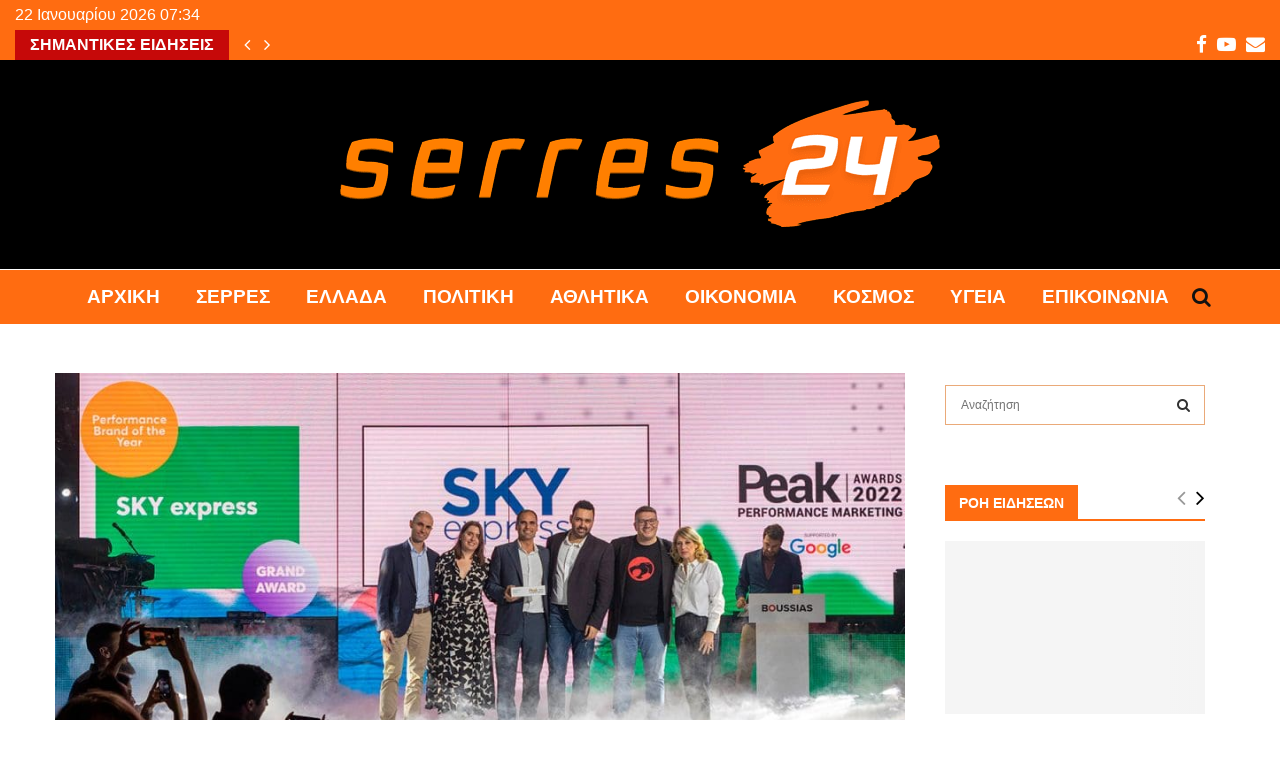

--- FILE ---
content_type: text/html; charset=UTF-8
request_url: https://serres24.gr/i-sky-express-brand-of-the-year-sta-peak-performance-marketing-awards/
body_size: 37418
content:
<!DOCTYPE html><html lang="el"><head><script data-no-optimize="1">var litespeed_docref=sessionStorage.getItem("litespeed_docref");litespeed_docref&&(Object.defineProperty(document,"referrer",{get:function(){return litespeed_docref}}),sessionStorage.removeItem("litespeed_docref"));</script> <meta charset="UTF-8"><meta name="viewport" content="width=device-width, initial-scale=1"><link rel="profile" href="http://gmpg.org/xfn/11"><meta name='robots' content='index, follow, max-image-preview:large, max-snippet:-1, max-video-preview:-1' /><title>Η SKY express “BRAND OF THE YEAR” στα Peak Performance Marketing Awards &#8226; Serres24</title><meta name="description" content="Η  κορυφαία τιμητική διάκριση πλαισιώθηκε από δέκα (10) βραβεία, μεταξύ των οποίων το “BRAND OF THE YEAR” και η Platinum βράβευση." /><link rel="canonical" href="https://serres24.gr/i-sky-express-brand-of-the-year-sta-peak-performance-marketing-awards/" /><meta property="og:locale" content="el_GR" /><meta property="og:type" content="article" /><meta property="og:title" content="Η SKY express “BRAND OF THE YEAR” στα Peak Performance Marketing Awards &#8226; Serres24" /><meta property="og:description" content="Η  κορυφαία τιμητική διάκριση πλαισιώθηκε από δέκα (10) βραβεία, μεταξύ των οποίων το “BRAND OF THE YEAR” και η Platinum βράβευση." /><meta property="og:url" content="https://serres24.gr/i-sky-express-brand-of-the-year-sta-peak-performance-marketing-awards/" /><meta property="og:site_name" content="Serres24" /><meta property="article:publisher" content="https://www.facebook.com/serres24.gr" /><meta property="article:author" content="https://www.facebook.com/serres24.gr" /><meta property="article:published_time" content="2022-10-11T08:40:32+00:00" /><meta property="og:image" content="https://serres24.gr/wp-content/uploads/2022/10/SKYexpress_PEAK-AWARDS-1.jpg" /><meta property="og:image:width" content="1200" /><meta property="og:image:height" content="628" /><meta property="og:image:type" content="image/jpeg" /><meta name="author" content="Serres24" /><meta name="twitter:card" content="summary_large_image" /><meta name="twitter:label1" content="Συντάχθηκε από" /><meta name="twitter:data1" content="Serres24" /><meta name="twitter:label2" content="Εκτιμώμενος χρόνος ανάγνωσης" /><meta name="twitter:data2" content="4 λεπτά" /> <script type="application/ld+json" class="yoast-schema-graph">{"@context":"https://schema.org","@graph":[{"@type":"Article","@id":"https://serres24.gr/i-sky-express-brand-of-the-year-sta-peak-performance-marketing-awards/#article","isPartOf":{"@id":"https://serres24.gr/i-sky-express-brand-of-the-year-sta-peak-performance-marketing-awards/"},"author":{"name":"Serres24","@id":"https://serres24.gr/#/schema/person/588a347aed830d3a0da6b434cbafc8d4"},"headline":"Η SKY express “BRAND OF THE YEAR” στα Peak Performance Marketing Awards","datePublished":"2022-10-11T08:40:32+00:00","mainEntityOfPage":{"@id":"https://serres24.gr/i-sky-express-brand-of-the-year-sta-peak-performance-marketing-awards/"},"wordCount":158,"publisher":{"@id":"https://serres24.gr/#organization"},"image":{"@id":"https://serres24.gr/i-sky-express-brand-of-the-year-sta-peak-performance-marketing-awards/#primaryimage"},"thumbnailUrl":"https://serres24.gr/wp-content/uploads/2022/10/SKYexpress_PEAK-AWARDS-1.jpg","keywords":["SKY express","ΒΡΑΒΕΙΑ","ΕΙΔΗΣΕΙΣ"],"articleSection":["ΕΛΛΑΔΑ"],"inLanguage":"el"},{"@type":"WebPage","@id":"https://serres24.gr/i-sky-express-brand-of-the-year-sta-peak-performance-marketing-awards/","url":"https://serres24.gr/i-sky-express-brand-of-the-year-sta-peak-performance-marketing-awards/","name":"Η SKY express “BRAND OF THE YEAR” στα Peak Performance Marketing Awards &#8226; Serres24","isPartOf":{"@id":"https://serres24.gr/#website"},"primaryImageOfPage":{"@id":"https://serres24.gr/i-sky-express-brand-of-the-year-sta-peak-performance-marketing-awards/#primaryimage"},"image":{"@id":"https://serres24.gr/i-sky-express-brand-of-the-year-sta-peak-performance-marketing-awards/#primaryimage"},"thumbnailUrl":"https://serres24.gr/wp-content/uploads/2022/10/SKYexpress_PEAK-AWARDS-1.jpg","datePublished":"2022-10-11T08:40:32+00:00","description":"Η  κορυφαία τιμητική διάκριση πλαισιώθηκε από δέκα (10) βραβεία, μεταξύ των οποίων το “BRAND OF THE YEAR” και η Platinum βράβευση.","breadcrumb":{"@id":"https://serres24.gr/i-sky-express-brand-of-the-year-sta-peak-performance-marketing-awards/#breadcrumb"},"inLanguage":"el","potentialAction":[{"@type":"ReadAction","target":["https://serres24.gr/i-sky-express-brand-of-the-year-sta-peak-performance-marketing-awards/"]}]},{"@type":"ImageObject","inLanguage":"el","@id":"https://serres24.gr/i-sky-express-brand-of-the-year-sta-peak-performance-marketing-awards/#primaryimage","url":"https://serres24.gr/wp-content/uploads/2022/10/SKYexpress_PEAK-AWARDS-1.jpg","contentUrl":"https://serres24.gr/wp-content/uploads/2022/10/SKYexpress_PEAK-AWARDS-1.jpg","width":1200,"height":628},{"@type":"BreadcrumbList","@id":"https://serres24.gr/i-sky-express-brand-of-the-year-sta-peak-performance-marketing-awards/#breadcrumb","itemListElement":[{"@type":"ListItem","position":1,"name":"serres24","item":"https://serres24.gr/"},{"@type":"ListItem","position":2,"name":"Η SKY express “BRAND OF THE YEAR” στα Peak Performance Marketing Awards"}]},{"@type":"WebSite","@id":"https://serres24.gr/#website","url":"https://serres24.gr/","name":"Serres24","description":"Ειδήσεις - Επικαιρότητα - Νέα από Σέρρες και όλη την Ελλάδα","publisher":{"@id":"https://serres24.gr/#organization"},"potentialAction":[{"@type":"SearchAction","target":{"@type":"EntryPoint","urlTemplate":"https://serres24.gr/?s={search_term_string}"},"query-input":{"@type":"PropertyValueSpecification","valueRequired":true,"valueName":"search_term_string"}}],"inLanguage":"el"},{"@type":"Organization","@id":"https://serres24.gr/#organization","name":"serres24","url":"https://serres24.gr/","logo":{"@type":"ImageObject","inLanguage":"el","@id":"https://serres24.gr/#/schema/logo/image/","url":"https://serres24.gr/wp-content/uploads/2021/05/serres24-selida.png","contentUrl":"https://serres24.gr/wp-content/uploads/2021/05/serres24-selida.png","width":1500,"height":1500,"caption":"serres24"},"image":{"@id":"https://serres24.gr/#/schema/logo/image/"},"sameAs":["https://www.facebook.com/serres24.gr","https://www.youtube.com/channel/UCBAFeNwA9vkW9EHZo6gUMCw"]},{"@type":"Person","@id":"https://serres24.gr/#/schema/person/588a347aed830d3a0da6b434cbafc8d4","name":"Serres24","image":{"@type":"ImageObject","inLanguage":"el","@id":"https://serres24.gr/#/schema/person/image/","url":"https://serres24.gr/wp-content/litespeed/avatar/033d9d3fc442f57fb97d6da29379e3f2.jpg?ver=1768544937","contentUrl":"https://serres24.gr/wp-content/litespeed/avatar/033d9d3fc442f57fb97d6da29379e3f2.jpg?ver=1768544937","caption":"Serres24"},"sameAs":["https://www.facebook.com/serres24.gr","Serres24"],"url":"https://serres24.gr/author/serres24/"}]}</script> <link rel='dns-prefetch' href='//www.googletagmanager.com' /><link rel='dns-prefetch' href='//fonts.googleapis.com' /><link rel='dns-prefetch' href='//pagead2.googlesyndication.com' /><link rel="alternate" type="application/rss+xml" title="Ροή RSS &raquo; Serres24" href="https://serres24.gr/feed/" /><link rel="alternate" title="oEmbed (JSON)" type="application/json+oembed" href="https://serres24.gr/wp-json/oembed/1.0/embed?url=https%3A%2F%2Fserres24.gr%2Fi-sky-express-brand-of-the-year-sta-peak-performance-marketing-awards%2F" /><link rel="alternate" title="oEmbed (XML)" type="text/xml+oembed" href="https://serres24.gr/wp-json/oembed/1.0/embed?url=https%3A%2F%2Fserres24.gr%2Fi-sky-express-brand-of-the-year-sta-peak-performance-marketing-awards%2F&#038;format=xml" /><style id='wp-img-auto-sizes-contain-inline-css' type='text/css'>img:is([sizes=auto i],[sizes^="auto," i]){contain-intrinsic-size:3000px 1500px}
/*# sourceURL=wp-img-auto-sizes-contain-inline-css */</style><link data-optimized="2" rel="stylesheet" href="https://serres24.gr/wp-content/litespeed/css/187ca29fdc4a34e431b485d02bfea8a4.css?ver=74765" /><link rel="preload" as="image" href="https://serres24.gr/wp-content/uploads/2021/05/logo-1.png"><link rel="preload" as="image" href="https://serres24.gr/wp-content/uploads/2021/05/logo-1.png"><link rel="preload" as="image" href="https://serres24.gr/wp-content/uploads/2022/10/SKYexpress_PEAK-AWARDS-1-960x502.jpg"><link rel="preload" as="image" href="https://serres24.gr/wp-content/uploads/2021/05/logo-1.png"><style id='global-styles-inline-css' type='text/css'>:root{--wp--preset--aspect-ratio--square: 1;--wp--preset--aspect-ratio--4-3: 4/3;--wp--preset--aspect-ratio--3-4: 3/4;--wp--preset--aspect-ratio--3-2: 3/2;--wp--preset--aspect-ratio--2-3: 2/3;--wp--preset--aspect-ratio--16-9: 16/9;--wp--preset--aspect-ratio--9-16: 9/16;--wp--preset--color--black: #000000;--wp--preset--color--cyan-bluish-gray: #abb8c3;--wp--preset--color--white: #ffffff;--wp--preset--color--pale-pink: #f78da7;--wp--preset--color--vivid-red: #cf2e2e;--wp--preset--color--luminous-vivid-orange: #ff6900;--wp--preset--color--luminous-vivid-amber: #fcb900;--wp--preset--color--light-green-cyan: #7bdcb5;--wp--preset--color--vivid-green-cyan: #00d084;--wp--preset--color--pale-cyan-blue: #8ed1fc;--wp--preset--color--vivid-cyan-blue: #0693e3;--wp--preset--color--vivid-purple: #9b51e0;--wp--preset--gradient--vivid-cyan-blue-to-vivid-purple: linear-gradient(135deg,rgb(6,147,227) 0%,rgb(155,81,224) 100%);--wp--preset--gradient--light-green-cyan-to-vivid-green-cyan: linear-gradient(135deg,rgb(122,220,180) 0%,rgb(0,208,130) 100%);--wp--preset--gradient--luminous-vivid-amber-to-luminous-vivid-orange: linear-gradient(135deg,rgb(252,185,0) 0%,rgb(255,105,0) 100%);--wp--preset--gradient--luminous-vivid-orange-to-vivid-red: linear-gradient(135deg,rgb(255,105,0) 0%,rgb(207,46,46) 100%);--wp--preset--gradient--very-light-gray-to-cyan-bluish-gray: linear-gradient(135deg,rgb(238,238,238) 0%,rgb(169,184,195) 100%);--wp--preset--gradient--cool-to-warm-spectrum: linear-gradient(135deg,rgb(74,234,220) 0%,rgb(151,120,209) 20%,rgb(207,42,186) 40%,rgb(238,44,130) 60%,rgb(251,105,98) 80%,rgb(254,248,76) 100%);--wp--preset--gradient--blush-light-purple: linear-gradient(135deg,rgb(255,206,236) 0%,rgb(152,150,240) 100%);--wp--preset--gradient--blush-bordeaux: linear-gradient(135deg,rgb(254,205,165) 0%,rgb(254,45,45) 50%,rgb(107,0,62) 100%);--wp--preset--gradient--luminous-dusk: linear-gradient(135deg,rgb(255,203,112) 0%,rgb(199,81,192) 50%,rgb(65,88,208) 100%);--wp--preset--gradient--pale-ocean: linear-gradient(135deg,rgb(255,245,203) 0%,rgb(182,227,212) 50%,rgb(51,167,181) 100%);--wp--preset--gradient--electric-grass: linear-gradient(135deg,rgb(202,248,128) 0%,rgb(113,206,126) 100%);--wp--preset--gradient--midnight: linear-gradient(135deg,rgb(2,3,129) 0%,rgb(40,116,252) 100%);--wp--preset--font-size--small: 14px;--wp--preset--font-size--medium: 20px;--wp--preset--font-size--large: 32px;--wp--preset--font-size--x-large: 42px;--wp--preset--font-size--normal: 16px;--wp--preset--font-size--huge: 42px;--wp--preset--spacing--20: 0.44rem;--wp--preset--spacing--30: 0.67rem;--wp--preset--spacing--40: 1rem;--wp--preset--spacing--50: 1.5rem;--wp--preset--spacing--60: 2.25rem;--wp--preset--spacing--70: 3.38rem;--wp--preset--spacing--80: 5.06rem;--wp--preset--shadow--natural: 6px 6px 9px rgba(0, 0, 0, 0.2);--wp--preset--shadow--deep: 12px 12px 50px rgba(0, 0, 0, 0.4);--wp--preset--shadow--sharp: 6px 6px 0px rgba(0, 0, 0, 0.2);--wp--preset--shadow--outlined: 6px 6px 0px -3px rgb(255, 255, 255), 6px 6px rgb(0, 0, 0);--wp--preset--shadow--crisp: 6px 6px 0px rgb(0, 0, 0);}:where(.is-layout-flex){gap: 0.5em;}:where(.is-layout-grid){gap: 0.5em;}body .is-layout-flex{display: flex;}.is-layout-flex{flex-wrap: wrap;align-items: center;}.is-layout-flex > :is(*, div){margin: 0;}body .is-layout-grid{display: grid;}.is-layout-grid > :is(*, div){margin: 0;}:where(.wp-block-columns.is-layout-flex){gap: 2em;}:where(.wp-block-columns.is-layout-grid){gap: 2em;}:where(.wp-block-post-template.is-layout-flex){gap: 1.25em;}:where(.wp-block-post-template.is-layout-grid){gap: 1.25em;}.has-black-color{color: var(--wp--preset--color--black) !important;}.has-cyan-bluish-gray-color{color: var(--wp--preset--color--cyan-bluish-gray) !important;}.has-white-color{color: var(--wp--preset--color--white) !important;}.has-pale-pink-color{color: var(--wp--preset--color--pale-pink) !important;}.has-vivid-red-color{color: var(--wp--preset--color--vivid-red) !important;}.has-luminous-vivid-orange-color{color: var(--wp--preset--color--luminous-vivid-orange) !important;}.has-luminous-vivid-amber-color{color: var(--wp--preset--color--luminous-vivid-amber) !important;}.has-light-green-cyan-color{color: var(--wp--preset--color--light-green-cyan) !important;}.has-vivid-green-cyan-color{color: var(--wp--preset--color--vivid-green-cyan) !important;}.has-pale-cyan-blue-color{color: var(--wp--preset--color--pale-cyan-blue) !important;}.has-vivid-cyan-blue-color{color: var(--wp--preset--color--vivid-cyan-blue) !important;}.has-vivid-purple-color{color: var(--wp--preset--color--vivid-purple) !important;}.has-black-background-color{background-color: var(--wp--preset--color--black) !important;}.has-cyan-bluish-gray-background-color{background-color: var(--wp--preset--color--cyan-bluish-gray) !important;}.has-white-background-color{background-color: var(--wp--preset--color--white) !important;}.has-pale-pink-background-color{background-color: var(--wp--preset--color--pale-pink) !important;}.has-vivid-red-background-color{background-color: var(--wp--preset--color--vivid-red) !important;}.has-luminous-vivid-orange-background-color{background-color: var(--wp--preset--color--luminous-vivid-orange) !important;}.has-luminous-vivid-amber-background-color{background-color: var(--wp--preset--color--luminous-vivid-amber) !important;}.has-light-green-cyan-background-color{background-color: var(--wp--preset--color--light-green-cyan) !important;}.has-vivid-green-cyan-background-color{background-color: var(--wp--preset--color--vivid-green-cyan) !important;}.has-pale-cyan-blue-background-color{background-color: var(--wp--preset--color--pale-cyan-blue) !important;}.has-vivid-cyan-blue-background-color{background-color: var(--wp--preset--color--vivid-cyan-blue) !important;}.has-vivid-purple-background-color{background-color: var(--wp--preset--color--vivid-purple) !important;}.has-black-border-color{border-color: var(--wp--preset--color--black) !important;}.has-cyan-bluish-gray-border-color{border-color: var(--wp--preset--color--cyan-bluish-gray) !important;}.has-white-border-color{border-color: var(--wp--preset--color--white) !important;}.has-pale-pink-border-color{border-color: var(--wp--preset--color--pale-pink) !important;}.has-vivid-red-border-color{border-color: var(--wp--preset--color--vivid-red) !important;}.has-luminous-vivid-orange-border-color{border-color: var(--wp--preset--color--luminous-vivid-orange) !important;}.has-luminous-vivid-amber-border-color{border-color: var(--wp--preset--color--luminous-vivid-amber) !important;}.has-light-green-cyan-border-color{border-color: var(--wp--preset--color--light-green-cyan) !important;}.has-vivid-green-cyan-border-color{border-color: var(--wp--preset--color--vivid-green-cyan) !important;}.has-pale-cyan-blue-border-color{border-color: var(--wp--preset--color--pale-cyan-blue) !important;}.has-vivid-cyan-blue-border-color{border-color: var(--wp--preset--color--vivid-cyan-blue) !important;}.has-vivid-purple-border-color{border-color: var(--wp--preset--color--vivid-purple) !important;}.has-vivid-cyan-blue-to-vivid-purple-gradient-background{background: var(--wp--preset--gradient--vivid-cyan-blue-to-vivid-purple) !important;}.has-light-green-cyan-to-vivid-green-cyan-gradient-background{background: var(--wp--preset--gradient--light-green-cyan-to-vivid-green-cyan) !important;}.has-luminous-vivid-amber-to-luminous-vivid-orange-gradient-background{background: var(--wp--preset--gradient--luminous-vivid-amber-to-luminous-vivid-orange) !important;}.has-luminous-vivid-orange-to-vivid-red-gradient-background{background: var(--wp--preset--gradient--luminous-vivid-orange-to-vivid-red) !important;}.has-very-light-gray-to-cyan-bluish-gray-gradient-background{background: var(--wp--preset--gradient--very-light-gray-to-cyan-bluish-gray) !important;}.has-cool-to-warm-spectrum-gradient-background{background: var(--wp--preset--gradient--cool-to-warm-spectrum) !important;}.has-blush-light-purple-gradient-background{background: var(--wp--preset--gradient--blush-light-purple) !important;}.has-blush-bordeaux-gradient-background{background: var(--wp--preset--gradient--blush-bordeaux) !important;}.has-luminous-dusk-gradient-background{background: var(--wp--preset--gradient--luminous-dusk) !important;}.has-pale-ocean-gradient-background{background: var(--wp--preset--gradient--pale-ocean) !important;}.has-electric-grass-gradient-background{background: var(--wp--preset--gradient--electric-grass) !important;}.has-midnight-gradient-background{background: var(--wp--preset--gradient--midnight) !important;}.has-small-font-size{font-size: var(--wp--preset--font-size--small) !important;}.has-medium-font-size{font-size: var(--wp--preset--font-size--medium) !important;}.has-large-font-size{font-size: var(--wp--preset--font-size--large) !important;}.has-x-large-font-size{font-size: var(--wp--preset--font-size--x-large) !important;}
/*# sourceURL=global-styles-inline-css */</style><style id='classic-theme-styles-inline-css' type='text/css'>/*! This file is auto-generated */
.wp-block-button__link{color:#fff;background-color:#32373c;border-radius:9999px;box-shadow:none;text-decoration:none;padding:calc(.667em + 2px) calc(1.333em + 2px);font-size:1.125em}.wp-block-file__button{background:#32373c;color:#fff;text-decoration:none}
/*# sourceURL=/wp-includes/css/classic-themes.min.css */</style><style id='penci-style-inline-css' type='text/css'>.penci-block-vc.style-title-13:not(.footer-widget).style-title-center .penci-block-heading {border-right: 10px solid transparent; border-left: 10px solid transparent; }.site-branding h1, .site-branding h2 {margin: 0;}.penci-schema-markup { display: none !important; }.penci-entry-media .twitter-video { max-width: none !important; margin: 0 !important; }.penci-entry-media .fb-video { margin-bottom: 0; }.penci-entry-media .post-format-meta > iframe { vertical-align: top; }.penci-single-style-6 .penci-entry-media-top.penci-video-format-dailymotion:after, .penci-single-style-6 .penci-entry-media-top.penci-video-format-facebook:after, .penci-single-style-6 .penci-entry-media-top.penci-video-format-vimeo:after, .penci-single-style-6 .penci-entry-media-top.penci-video-format-twitter:after, .penci-single-style-7 .penci-entry-media-top.penci-video-format-dailymotion:after, .penci-single-style-7 .penci-entry-media-top.penci-video-format-facebook:after, .penci-single-style-7 .penci-entry-media-top.penci-video-format-vimeo:after, .penci-single-style-7 .penci-entry-media-top.penci-video-format-twitter:after { content: none; } .penci-single-style-5 .penci-entry-media.penci-video-format-dailymotion:after, .penci-single-style-5 .penci-entry-media.penci-video-format-facebook:after, .penci-single-style-5 .penci-entry-media.penci-video-format-vimeo:after, .penci-single-style-5 .penci-entry-media.penci-video-format-twitter:after { content: none; }@media screen and (max-width: 960px) { .penci-insta-thumb ul.thumbnails.penci_col_5 li, .penci-insta-thumb ul.thumbnails.penci_col_6 li { width: 33.33% !important; } .penci-insta-thumb ul.thumbnails.penci_col_7 li, .penci-insta-thumb ul.thumbnails.penci_col_8 li, .penci-insta-thumb ul.thumbnails.penci_col_9 li, .penci-insta-thumb ul.thumbnails.penci_col_10 li { width: 25% !important; } }.site-header.header--s12 .penci-menu-toggle-wapper,.site-header.header--s12 .header__social-search { flex: 1; }.site-header.header--s5 .site-branding {  padding-right: 0;margin-right: 40px; }.penci-block_37 .penci_post-meta { padding-top: 8px; }.penci-block_37 .penci-post-excerpt + .penci_post-meta { padding-top: 0; }.penci-hide-text-votes { display: none; }.penci-usewr-review {  border-top: 1px solid #ececec; }.penci-review-score {top: 5px; position: relative; }.penci-social-counter.penci-social-counter--style-3 .penci-social__empty a, .penci-social-counter.penci-social-counter--style-4 .penci-social__empty a, .penci-social-counter.penci-social-counter--style-5 .penci-social__empty a, .penci-social-counter.penci-social-counter--style-6 .penci-social__empty a { display: flex; justify-content: center; align-items: center; }.penci-block-error { padding: 0 20px 20px; }@media screen and (min-width: 1240px){ .penci_dis_padding_bw .penci-content-main.penci-col-4:nth-child(3n+2) { padding-right: 15px; padding-left: 15px; }}.bos_searchbox_widget_class.penci-vc-column-1 #flexi_searchbox #b_searchboxInc .b_submitButton_wrapper{ padding-top: 10px; padding-bottom: 10px; }.mfp-image-holder .mfp-close, .mfp-iframe-holder .mfp-close { background: transparent; border-color: transparent; }h1, h2, h3, h4, h5, h6,.error404 .page-title,
		.error404 .penci-block-vc .penci-block__title, .footer__bottom.style-2 .block-title {font-family: 'Varela', sans-serif}h1, h2, h3, h4, h5, h6,.error404 .page-title,
		 .error404 .penci-block-vc .penci-block__title, .product_list_widget .product-title, .footer__bottom.style-2 .block-title {font-weight: 600}.penci-block-vc .penci-block__title, .penci-menu-hbg .penci-block-vc .penci-block__title, .penci-menu-hbg-widgets .menu-hbg-title{ font-family:'Roboto', sans-serif; }.penci-block-vc .penci-block__title, .penci-menu-hbg .penci-block-vc .penci-block__title, .penci-menu-hbg-widgets .menu-hbg-title{ font-weight:600; }body, button, input, select, textarea,.penci-post-subtitle,.woocommerce ul.products li.product .button,#site-navigation .penci-megamenu .penci-mega-thumbnail .mega-cat-name{font-family: 'Ubuntu', sans-serif}.single .entry-content,.page .entry-content{ font-size:18px; }.penci-topbar h3, .penci-topbar, .penci-topbar ul.menu>li>a,.penci-topbar ul.menu li ul.sub-menu li a,.penci-topbar ul.topbar__logout li a, .topbar_weather .penci-weather-degrees{ font-size: 16px; }.penci-topbar .topbar__trending .headline-title{ font-size: 16px; }.penci-topbar .topbar__trending h3.penci__post-title{ font-size: 18px; }.penci-topbar .topbar__social-media a{ font-size: 19px; }.topbar__trending{ width:1100px ; }.penci-topbar{ background-color:#ff6c11 ; }.penci-topbar a:hover , .penci-topbar ul li a:hover{ color:#595959 !important; }.topbar__social-media a{ color:#ffffff ; }.topbar__social-media a:hover{ color:#ffffff ; }.penci-topbar ul.menu li ul.sub-menu li{ border-color:#000000 ; }.penci-topbar .topbar__trending .headline-title{ background-color:#c60909 ; }.site-header .site-branding,.header__top .site-branding{ padding-top:40px !important; }.site-header .site-branding,.header__top .site-branding{ padding-bottom:42px !important; }.main-navigation > ul:not(.children) > li.highlight-button{ min-height: 56px; }.site-header,.main-navigation > ul:not(.children) > li > a,.site-header.header--s7 .main-navigation > ul:not(.children) > li > a,.search-click,.penci-menuhbg-wapper,.header__social-media,.site-header.header--s7,.site-header.header--s1 .site-branding .site-title,.site-header.header--s7 .site-branding .site-title,.site-header.header--s10 .site-branding .site-title,.site-header.header--s5 .site-branding .site-title{ line-height: 55px; min-height: 56px; }.site-header.header--s7 .custom-logo, .site-header.header--s10 .custom-logo,.site-header.header--s11 .custom-logo, .site-header.header--s1 .custom-logo, .site-header.header--s5 .custom-logo { max-height: 52px; }.main-navigation a,.mobile-sidebar .primary-menu-mobile li a, .penci-menu-hbg .primary-menu-mobile li a{ font-weight: 800; }.main-navigation > ul:not(.children) > li > a{ font-size: 19px; }.main-navigation ul ul a{ font-size: 13px; }#site-navigation .penci-megamenu .penci-mega-child-categories a{ font-size: 13px; }#site-navigation .penci-megamenu .penci-content-megamenu .penci-mega-latest-posts .penci-mega-post a:not(.mega-cat-name){ font-size: 13px; }#top-search .penci-viewall-results a:hover,
		#top-search .penci-ajax-search-results-wrapper .penci__post-title a:hover,
		.penci_dark_layout #top-search .penci-viewall-results a:hover,
		 .penci_dark_layout #top-search .penci-ajax-search-results-wrapper .penci__post-title a:hover{ color: #000000; }#top-search-mobile .penci-viewall-results a:hover,
		#top-search-mobile .penci-ajax-search-results-wrapper .penci__post-title a:hover,
		.penci_dark_layout #top-search-mobile .penci-viewall-results a:hover,
		 .penci_dark_layout #top-search-mobile .penci-ajax-search-results-wrapper .penci__post-title a:hover{ color: #000000; }@media screen and (min-width: 1200px){ .single .site-main > .penci-container, .single .site-main .penci-entry-media + .penci-container, .single .site-main .penci-entry-media .penci-container { max-width:1200px;margin-left: auto; margin-right: auto; } }.single .penci-entry-title{ font-size:31px; }.single .penci-entry-meta{ font-size:14px; }@media screen and (min-width: 1200px){ .archive  .site-main, body.blog  .site-main{ max-width:1200px;margin-left: auto; margin-right: auto; } .archive .site-main .penci-container, body.blog .site-main .penci-container{ max-width: 100%; } }.penci-menu-hbg-widgets .menu-hbg-title { font-family:'Roboto', sans-serif }
		.woocommerce div.product .related > h2,.woocommerce div.product .upsells > h2,
		.post-title-box .post-box-title,.site-content #respond h3,.site-content .widget-title,
		.site-content .widgettitle,
		body.page-template-full-width.page-paged-2 .site-content .widget.penci-block-vc .penci-block__title,
		body:not( .page-template-full-width ) .site-content .widget.penci-block-vc .penci-block__title{ font-weight:600 !important;font-family:'Roboto', sans-serif !important; }.site-footer .penci-block-vc .penci-block__title{ font-size:18px;font-family:'Roboto', sans-serif; }.site-footer .penci-footer-text-wrap { font-size:14px;}.footer__copyright_menu { padding-top:5px; padding-bottom: 5px; }@media ( min-width: 992px ){ .footer__social-media .social-media-item{font-size:16px;} }@media ( min-width: 992px ){ .footer__social-media .social-media-item{ width:40px; height:40px; line-height:40px; } }.penci_dis_padding_bw .penci-block-vc.style-title-11:not(.footer-widget) .penci-block__title a,
		.penci_dis_padding_bw .penci-block-vc.style-title-11:not(.footer-widget) .penci-block__title span, 
		.penci_dis_padding_bw .penci-block-vc.style-title-11:not(.footer-widget) .penci-subcat-filter, 
		.penci_dis_padding_bw .penci-block-vc.style-title-11:not(.footer-widget) .penci-slider-nav{ background-color:#ffffff; }body, input, select, textarea,
			.widget.widget_display_replies li, .widget.widget_display_topics li,
			.widget ul li,
			.error404 .page-title,
			.entry-content .penci-recipe-heading h2,
			.entry-content .penci-recipe-title,
			#respond h3,.penci-review-text,#respond textarea, .wpcf7 textarea,
			.woocommerce .woocommerce-product-search input[type="search"],
			.woocommerce nav.woocommerce-pagination ul li a, .woocommerce nav.woocommerce-pagination ul li span,
			.woocommerce table.shop_table th,
			.woocommerce-page form .form-row .input-text,
			.select2-container--default .select2-selection--single .select2-selection__rendered,
			#respond label, .wpcf7 label,
			.mc4wp-form,
			#bbpress-forums li.bbp-body ul.forum li.bbp-forum-topic-count, #bbpress-forums li.bbp-body ul.forum li.bbp-forum-reply-count,
			#bbpress-forums li.bbp-body ul.forum li.bbp-forum-freshness, #bbpress-forums li.bbp-body ul.forum li.bbp-forum-freshness a, 
			#bbpress-forums li.bbp-body ul.topic li.bbp-forum-topic-count, #bbpress-forums li.bbp-body ul.topic li.bbp-topic-voice-count,
			#bbpress-forums li.bbp-body ul.topic li.bbp-forum-reply-count, #bbpress-forums li.bbp-body ul.topic li.bbp-topic-freshness > a,
			#bbpress-forums li.bbp-body ul.topic li.bbp-topic-freshness, #bbpress-forums li.bbp-body ul.topic li.bbp-topic-reply-count,
			div.bbp-template-notice, div.indicator-hint,
			#bbpress-forums fieldset.bbp-form legend,
			.entry-content code, .wpb_text_column code, .entry-content blockquote.wp-block-quote p, .entry-content blockquote.wp-block-quote p,
			.penci_dark_layout blockquote.style-3, .penci_dark_layout blockquote.style-3 p,
			.penci_dark_layout blockquote.style-2,.penci_dark_layout blockquote.style-2 p,
			.wpb_text_column blockquote.wp-block-quote p, .wpb_text_column blockquote.wp-block-quote p,
			.widget.widget_display_views li, .widget.widget_display_forums li, .widget.widget_layered_nav li,
			.widget.widget_product_categories li, .widget.widget_categories li, .widget.widget_archive li,
			.widget.widget_pages li, .widget.widget_meta li, .wp-block-pullquote{ color:#4f3129 }
		.penci-ajax-search-results .ajax-loading:before,
		.show-search .show-search__content,
		div.bbp-template-notice, div.indicator-hint,	
		.widget select,select, pre,.wpb_text_column,
		.single .penci-content-post, .page .penci-content-post,
		.forum-archive .penci-content-post,
		.penci-block-vc,.penci-archive__content,.error404 .not-found,.ajax-loading:before{ background-color:#ffffff }
		.penci-block-vc.style-title-11:not(.footer-widget) .penci-block__title a,
		.penci-block-vc.style-title-11:not(.footer-widget) .penci-block__title span, 
		.penci-block-vc.style-title-11:not(.footer-widget) .penci-subcat-filter, 
		.penci-block-vc.style-title-11:not(.footer-widget) .penci-slider-nav{ background-color:#ffffff }.penci-archive .entry-meta,.penci-archive .entry-meta a,

			.penci-inline-related-posts .penci_post-meta, .penci__general-meta .penci_post-meta, 
			.penci-block_video.style-1 .penci_post-meta, .penci-block_video.style-7 .penci_post-meta,
			.penci_breadcrumbs a, .penci_breadcrumbs span,.penci_breadcrumbs i,
			.error404 .page-content,
			.woocommerce .comment-form p.stars a,
			.woocommerce .woocommerce-ordering, .woocommerce .woocommerce-result-count,
			.woocommerce #reviews #comments ol.commentlist li .comment-text .meta,
			.penci-entry-meta,#wp-calendar caption,.penci-post-pagination span,
			.penci-archive .entry-meta span{ color:#ad0808 }
		.site-main .element-media-controls a, .entry-content .element-media-controls a,
		    .penci-portfolio-below_img .inner-item-portfolio .portfolio-desc h3,
			.post-entry .penci-portfolio-filter ul li a, .penci-portfolio-filter ul li a,
			.widget_display_stats dt, .widget_display_stats dd,
			#wp-calendar tbody td a,
			.widget.widget_display_replies a,
			.post-entry .penci-portfolio-filter ul li.active a, .penci-portfolio-filter ul li.active a,
			.woocommerce div.product .woocommerce-tabs ul.tabs li a,
			.woocommerce ul.products li.product h3, .woocommerce ul.products li.product .woocommerce-loop-product__title,
			.woocommerce table.shop_table td.product-name a,
			input[type="text"], input[type="email"], input[type="url"], input[type="password"],
			input[type="search"], input[type="number"], input[type="tel"], input[type="range"], input[type="date"],
			input[type="month"], input[type="week"], input[type="time"], input[type="datetime"], input[type="datetime-local"], input[type="color"], textarea,
			.error404 .page-content .search-form .search-submit,.penci-no-results .search-form .search-submit,.error404 .page-content a,
			a,.widget a,.penci-block-vc .penci-block__title a, .penci-block-vc .penci-block__title span,
			.penci-page-title, .penci-entry-title,.woocommerce .page-title,
			.penci-recipe-index-wrap .penci-recipe-index-title a,
			.penci-social-buttons .penci-social-share-text,
			.woocommerce div.product .product_title,
			.penci-post-pagination h5 a,
			.woocommerce div.product .woocommerce-tabs .panel > h2:first-child, .woocommerce div.product .woocommerce-tabs .panel #reviews #comments h2,
			.woocommerce div.product .woocommerce-tabs .panel #respond .comment-reply-title,
			.woocommerce #reviews #comments ol.commentlist li .comment-text .meta strong,
			.woocommerce div.product .related > h2, .woocommerce div.product .upsells > h2,
			.penci-author-content .author-social,
			.forum-archive .penci-entry-title,
			#bbpress-forums li.bbp-body ul.forum li.bbp-forum-info a,
			.woocommerce div.product .entry-summary div[itemprop="description"] h2, .woocommerce div.product .woocommerce-tabs #tab-description h2,
			.widget.widget_recent_entries li a, .widget.widget_recent_comments li a, .widget.widget_meta li a,
			.penci-pagination:not(.penci-ajax-more) a, .penci-pagination:not(.penci-ajax-more) span{ color:#111111 }div.wpforms-container .wpforms-form input[type=date],div.wpforms-container .wpforms-form input[type=datetime],div.wpforms-container .wpforms-form input[type=datetime-local],div.wpforms-container .wpforms-form input[type=email],div.wpforms-container .wpforms-form input[type=month],div.wpforms-container .wpforms-form input[type=number],div.wpforms-container .wpforms-form input[type=password],div.wpforms-container .wpforms-form input[type=range],div.wpforms-container .wpforms-form input[type=search],div.wpforms-container .wpforms-form input[type=tel],div.wpforms-container .wpforms-form input[type=text],div.wpforms-container .wpforms-form input[type=time],div.wpforms-container .wpforms-form input[type=url],div.wpforms-container .wpforms-form input[type=week],div.wpforms-container .wpforms-form select,div.wpforms-container .wpforms-form textarea{ color: #111111 }
		h1, h2, h3, h4, h5, h6,.penci-userreview-author,.penci-review-metas .penci-review-meta i,
		.entry-content h1, .entry-content h2, .entry-content h3, .entry-content h4,
		.entry-content h5, .entry-content h6, .comment-content h1, .comment-content h2,
		.comment-content h3, .comment-content h4, .comment-content h5, .comment-content h6,
		.penci-inline-related-posts .penci-irp-heading{ color:#111111 }.site-main .frontend-form-container .element-media-file,.site-main .frontend-form-container .element-media,.site-main .frontend-item-container .select2.select2-container .select2-selection.select-with-search-container,.site-main .frontend-item-container input[type="text"],.site-main .frontend-item-container input[type="email"],.site-main .frontend-item-container input[type="url"],.site-main .frontend-item-container textarea,.site-main .frontend-item-container select{ border-color: #eaaa79 }
			.site-header,
			.buddypress-wrap .select-wrap,
			.penci-post-blog-classic,
			.activity-list.bp-list,
			.penci-team_memebers .penci-team_item__content,
			.penci-author-box-wrap,
			.about-widget .about-me-heading:before,
			#buddypress .wp-editor-container,
			#bbpress-forums .bbp-forums-list,
			div.bbp-forum-header, div.bbp-topic-header, div.bbp-reply-header,
			.activity-list li.bbp_topic_create .activity-content .activity-inner,
			.rtl .activity-list li.bbp_reply_create .activity-content .activity-inner,
			#drag-drop-area,
			.bp-avatar-nav ul.avatar-nav-items li.current,
			.bp-avatar-nav ul,
			.site-main .bbp-pagination-links a, .site-main .bbp-pagination-links span.current,
			.bbpress  .wp-editor-container,
			.penci-ajax-search-results-wrapper,
			.show-search .search-field,
			.show-search .show-search__content,
			.penci-viewall-results,
			.penci-subcat-list .flexMenu-viewMore .flexMenu-popup,
			.penci-owl-carousel-style .owl-dot span,
			.penci-owl-carousel-slider .owl-dot span,
			.woocommerce-cart table.cart td.actions .coupon .input-text,
			.blog-boxed .penci-archive__content .article_content,
			.penci-block_28 .block28_first_item:not(.hide-border),
			.penci-mul-comments-wrapper .penci-tab-nav,
			.penci-recipe,.penci-recipe-heading,.penci-recipe-ingredients,.penci-recipe-notes,
			.wp-block-yoast-faq-block .schema-faq-section,
			.wp-block-yoast-how-to-block ol.schema-how-to-steps,
			.wp-block-pullquote,
			.wrapper-penci-recipe .penci-recipe-ingredients
			{ border-color:#eaaa79 }
		    blockquote:not(.wp-block-quote):before, q:before,   
		    blockquote:not(.wp-block-quote):after, q:after, blockquote.style-3:before,
			.penci-block-vc.style-title-10:not(.footer-widget) .penci-block-heading:after
			{ background-color:#eaaa79 }
			.penci-block-vc.style-title-10:not(.footer-widget) .penci-block-heading,
			.wrapper-penci-review, .penci-review-container.penci-review-count,.penci-usewr-review,
			.widget .tagcloud a,.widget.widget_recent_entries li, .widget.widget_recent_comments li, .widget.widget_meta li,
		    .penci-inline-related-posts,
		    .penci_dark_layout .site-main #buddypress div.item-list-tabs:not(#subnav),
			code,abbr, acronym,fieldset,hr,#bbpress-forums div.bbp-the-content-wrapper textarea.bbp-the-content,
			.penci-pagination:not(.penci-ajax-more) a, .penci-pagination:not(.penci-ajax-more) span,
			th,td,#wp-calendar tbody td{ border-color:#eaaa79 }
			.site-main #bbpress-forums li.bbp-body ul.forum,
			.site-main #bbpress-forums li.bbp-body ul.topic,#bbpress-forums li.bbp-footer,
			#bbpress-forums div.bbp-template-notice.info,
			.bbp-pagination-links a, .bbp-pagination-links span.current,
			.site-main #buddypress .standard-form textarea,
			.site-main #buddypress .standard-form input[type=text], .site-main #buddypress .standard-form input[type=color], 
			.site-main #buddypress .standard-form input[type=date], .site-main #buddypress .standard-form input[type=datetime],
			.site-main #buddypress .standard-form input[type=datetime-local], .site-main #buddypress .standard-form input[type=email],
			.site-main #buddypress .standard-form input[type=month], .site-main #buddypress .standard-form input[type=number], 
			.site-main #buddypress .standard-form input[type=range], .site-main #buddypress .standard-form input[type=search], 
			.site-main #buddypress .standard-form input[type=tel], .site-main #buddypress .standard-form input[type=time],
		    .site-main #buddypress .standard-form input[type=url], .site-main #buddypress .standard-form input[type=week],
		    .site-main #buddypress .standard-form select,.site-main #buddypress .standard-form input[type=password],
	        .site-main #buddypress .dir-search input[type=search], .site-main #buddypress .dir-search input[type=text],
	        .site-main #buddypress .groups-members-search input[type=search], .site-main #buddypress .groups-members-search input[type=text],
	        .site-main #buddypress button, .site-main #buddypress a.button,
	        .site-main #buddypress input[type=button], .site-main #buddypress input[type=reset],
	        .site-main #buddypress ul.button-nav li a,.site-main #buddypress div.generic-button a,.site-main #buddypress .comment-reply-link, 
	        a.bp-title-button,.site-main #buddypress button:hover,.site-main #buddypress a.button:hover, .site-main #buddypress a.button:focus,
	        .site-main #buddypress input[type=button]:hover, .site-main #buddypress input[type=reset]:hover, 
	        .site-main #buddypress ul.button-nav li a:hover, .site-main #buddypress ul.button-nav li.current a,
	        .site-main #buddypress div.generic-button a:hover,.site-main #buddypress .comment-reply-link:hover,
	        .site-main #buddypress input[type=submit]:hover,.site-main #buddypress select,.site-main #buddypress ul.item-list,
			.site-main #buddypress .profile[role=main],.site-main #buddypress ul.item-list li,.site-main #buddypress div.pagination .pag-count ,
			.site-main #buddypress div.pagination .pagination-links span,.site-main #buddypress div.pagination .pagination-links a,
			body.activity-permalink .site-main #buddypress div.activity-comments, .site-main #buddypress div.activity-comments form .ac-textarea,
			.site-main #buddypress table.profile-fields, .site-main #buddypress table.profile-fields:last-child{ border-color:#eaaa79 }.site-main #buddypress table.notifications tr td.label, #buddypress table.notifications-settings tr td.label,.site-main #buddypress table.profile-fields tr td.label, #buddypress table.wp-profile-fields tr td.label,.site-main #buddypress table.messages-notices tr td.label, #buddypress table.forum tr td.label{ border-color: #eaaa79 !important; }
			.penci-block-vc,
			.penci-block_1 .block1_first_item,
			.penci-block_1 .block1_first_item .penci_post-meta,
			.penci-block_1 .block1_items .penci_media_object,
			.penci-block_4 .penci-small-thumb:after,
			.penci-recent-rv,
			.penci-block_6 .penci-post-item,
			.penci-block_9 .block9_first_item,.penci-block_9 .penci-post-item,
			.penci-block_9 .block9_items .block9_item_loadmore:first-of-type,
			.penci-block_11 .block11_first_item,.penci-block_11 .penci-post-item,
			.penci-block_11 .block11_items .block11_item_loadmore:first-of-type,
			.penci-block_15 .penci-post-item,.penci-block_15 .penci-block__title,
			.penci-block_20 .penci_media_object,
			.penci-block_20 .penci_media_object.penci_mobj-image-right .penci_post_content,
			.penci-block_26 .block26_items .penci-post-item,
			.penci-block_28 .block28_first_item,
			.penci-block_28 .block28_first_item .penci_post-meta,
			.penci-block_29 .block_29_items .penci-post-item,
			.penci-block_30 .block30_items .penci_media_object,
			.penci-block_33 .block33_big_item .penci_post-meta,
			.penci-block_36 .penci-post-item, .penci-block_36 .penci-block__title,
			.penci-block_6 .penci-block_content__items:not(.penci-block-items__1) .penci-post-item:first-child,
			.penci-block_video.style-7 .penci-owl-carousel-slider .owl-dots span,
			.penci-owl-featured-area.style-12 .penci-small_items .owl-item.active .penci-item-mag,
			.penci-videos-playlist .penci-video-nav .penci-video-playlist-nav:not(.playlist-has-title) .penci-video-playlist-item:first-child,
			.penci-videos-playlist .penci-video-nav .penci-video-playlist-nav:not(.playlist-has-title) .penci-video-playlist-item:last-child,
			.penci-videos-playlist .penci-video-nav .penci-video-playlist-item,
			.penci-archive__content .penci-entry-header,
			.page-template-full-width.penci-block-pagination .penci_breadcrumbs,
			.penci-post-pagination,.penci-pfl-social_share,.penci-post-author,
			.penci-social-buttons.penci-social-share-footer,
			.penci-pagination:not(.penci-ajax-more) a,
			.penci-social-buttons .penci-social-item.like{ border-color:#eaaa79 }.penci-container-width-1080 .penci-content-main.penci-col-4 .penci-block_1 .block1_items .penci-post-item:nth-child(2) .penci_media_object,.penci-container-width-1400 .penci-content-main.penci-col-4 .penci-block_1 .block1_items .penci-post-item:nth-child(2) .penci_media_object,.wpb_wrapper > .penci-block_1.penci-vc-column-1 .block1_items .penci-post-item:nth-child(2) .penci_media_object,.widget-area .penci-block_1 .block1_items .penci-post-item:nth-child(2) .penci_media_object{ border-color:#eaaa79 }
			.penci-block_6.penci-vc-column-2.penci-block-load_more .penci-block_content__items:not(.penci-block-items__1) .penci-post-item:nth-child(1),
			.penci-block_6.penci-vc-column-2.penci-block-load_more .penci-block_content__items:not(.penci-block-items__1) .penci-post-item:nth-child(2),
			.penci-block_6.penci-vc-column-2.penci-block-infinite .penci-block_content__items:not(.penci-block-items__1) .penci-post-item:nth-child(1),
			.penci-block_6.penci-vc-column-2.penci-block-infinite .penci-block_content__items:not(.penci-block-items__1) .penci-post-item:nth-child(2),
			.penci-block_36.penci-block-load_more .penci-block_content__items:not(.penci-block-items__1) .penci-post-item:first-child,
		    .penci-block_36.penci-block-infinite .penci-block_content__items:not(.penci-block-items__1) .penci-post-item:first-child,
			.penci-block_36.penci-vc-column-2.penci-block-load_more .penci-block_content__items:not(.penci-block-items__1) .penci-post-item:nth-child(1),
			.penci-block_36.penci-vc-column-2.penci-block-load_more .penci-block_content__items:not(.penci-block-items__1) .penci-post-item:nth-child(2),
			.penci-block_36.penci-vc-column-2.penci-block-infinite .penci-block_content__items:not(.penci-block-items__1) .penci-post-item:nth-child(1),
			.penci-block_36.penci-vc-column-2.penci-block-infinite .penci-block_content__items:not(.penci-block-items__1) .penci-post-item:nth-child(2),
			.penci-block_6.penci-vc-column-3.penci-block-load_more .penci-block_content__items:not(.penci-block-items__1) .penci-post-item:nth-child(1),
			.penci-block_6.penci-vc-column-3.penci-block-load_more .penci-block_content__items:not(.penci-block-items__1) .penci-post-item:nth-child(2),
			.penci-block_6.penci-vc-column-3.penci-block-load_more .penci-block_content__items:not(.penci-block-items__1) .penci-post-item:nth-child(3),
			.penci-block_6.penci-vc-column-3.penci-block-infinite .penci-block_content__items:not(.penci-block-items__1) .penci-post-item:nth-child(1),
			.penci-block_6.penci-vc-column-3.penci-block-infinite .penci-block_content__items:not(.penci-block-items__1) .penci-post-item:nth-child(2),
			.penci-block_6.penci-vc-column-3.penci-block-infinite .penci-block_content__items:not(.penci-block-items__1) .penci-post-item:nth-child(3),
			.penci-block_36.penci-vc-column-3.penci-block-load_more .penci-block_content__items:not(.penci-block-items__1) .penci-post-item:nth-child(1),
			.penci-block_36.penci-vc-column-3.penci-block-load_more .penci-block_content__items:not(.penci-block-items__1) .penci-post-item:nth-child(2), 
			.penci-block_36.penci-vc-column-3.penci-block-load_more .penci-block_content__items:not(.penci-block-items__1) .penci-post-item:nth-child(3), 
			.penci-block_36.penci-vc-column-3.penci-block-infinite .penci-block_content__items:not(.penci-block-items__1) .penci-post-item:nth-child(1),
			.penci-block_36.penci-vc-column-3.penci-block-infinite .penci-block_content__items:not(.penci-block-items__1) .penci-post-item:nth-child(2),
			.penci-block_36.penci-vc-column-3.penci-block-infinite .penci-block_content__items:not(.penci-block-items__1) .penci-post-item:nth-child(3),
			.penci-block_15.penci-vc-column-2.penci-block-load_more .penci-block_content__items:not(.penci-block-items__1) .penci-post-item:nth-child(1), 
			.penci-block_15.penci-vc-column-2.penci-block-load_more .penci-block_content__items:not(.penci-block-items__1) .penci-post-item:nth-child(2),
			.penci-block_15.penci-vc-column-2.penci-block-infinite .penci-block_content__items:not(.penci-block-items__1) .penci-post-item:nth-child(1),
			.penci-block_15.penci-vc-column-2.penci-block-infinite .penci-block_content__items:not(.penci-block-items__1) .penci-post-item:nth-child(2),
			.penci-block_15.penci-vc-column-3.penci-block-load_more .penci-block_content__items:not(.penci-block-items__1) .penci-post-item:nth-child(1),
			.penci-block_15.penci-vc-column-3.penci-block-load_more .penci-block_content__items:not(.penci-block-items__1) .penci-post-item:nth-child(2),
			.penci-block_15.penci-vc-column-3.penci-block-load_more .penci-block_content__items:not(.penci-block-items__1) .penci-post-item:nth-child(3),
			.penci-block_15.penci-vc-column-3.penci-block-infinite .penci-block_content__items:not(.penci-block-items__1) .penci-post-item:nth-child(1),
			.penci-block_15.penci-vc-column-3.penci-block-infinite .penci-block_content__items:not(.penci-block-items__1) .penci-post-item:nth-child(2),
			.penci-block_15.penci-vc-column-3.penci-block-infinite .penci-block_content__items:not(.penci-block-items__1) .penci-post-item:nth-child(3){ border-color:#eaaa79 }
			select,input[type="text"], input[type="email"], input[type="url"], input[type="password"], 
			input[type="search"], input[type="number"], input[type="tel"], input[type="range"],
			input[type="date"], input[type="month"], input[type="week"], input[type="time"], 
			input[type="datetime"], input[type="datetime-local"], input[type="color"], textarea,
			.single-portfolio .penci-social-buttons + .post-comments,
			#respond textarea, .wpcf7 textarea,
			.post-comments .post-title-box,.penci-comments-button,
			.penci-comments-button + .post-comments .comment-reply-title,
			.penci-post-related + .post-comments .comment-reply-title,
			.penci-post-related + .post-comments .post-title-box,
			.comments .comment ,.comments .comment, .comments .comment .comment,
			#respond input,.wpcf7 input,.widget_wysija input,
			#bbpress-forums #bbp-search-form .button,
			.site-main #buddypress div.item-list-tabs:not( #subnav ),
			.site-main #buddypress div.item-list-tabs:not(#subnav) ul li a,
			.site-main #buddypress div.item-list-tabs:not(#subnav) ul li > span,
			.site-main #buddypress .dir-search input[type=submit], .site-main #buddypress .groups-members-search input[type=submit],
			#respond textarea,.wpcf7 textarea { border-color:#eaaa79 } div.wpforms-container .wpforms-form input[type=date],div.wpforms-container .wpforms-form input[type=datetime],div.wpforms-container .wpforms-form input[type=datetime-local],div.wpforms-container .wpforms-form input[type=email],div.wpforms-container .wpforms-form input[type=month],div.wpforms-container .wpforms-form input[type=number],div.wpforms-container .wpforms-form input[type=password],div.wpforms-container .wpforms-form input[type=range],div.wpforms-container .wpforms-form input[type=search],div.wpforms-container .wpforms-form input[type=tel],div.wpforms-container .wpforms-form input[type=text],div.wpforms-container .wpforms-form input[type=time],div.wpforms-container .wpforms-form input[type=url],div.wpforms-container .wpforms-form input[type=week],div.wpforms-container .wpforms-form select,div.wpforms-container .wpforms-form textarea{ border-color: #eaaa79 }
		    .penci-owl-featured-area.style-13 .penci-small_items .owl-item.active .penci-item-mag:before,
			.site-header.header--s2:before, .site-header.header--s3:not(.header--s4):before, .site-header.header--s6:before,
			.penci_gallery.style-1 .penci-small-thumb:after,
			.penci-videos-playlist .penci-video-nav .penci-video-playlist-item.is-playing,
			.penci-videos-playlist .penci-video-nav .penci-video-playlist-item:hover, 		
			blockquote:before, q:before,blockquote:after, q:after{ background-color:#eaaa79 }.site-main #buddypress .dir-search input[type=submit], .site-main #buddypress .groups-members-search input[type=submit],
			input[type="button"], input[type="reset"], input[type="submit"]{ border-color:#eaaa79 }@media (max-width: 768px) {.penci-post-pagination .prev-post + .next-post {border-color :#eaaa79; }}@media (max-width: 650px) {.penci-block_1 .block1_items .penci-post-item:nth-child(2) .penci_media_object {border-color :#eaaa79; }}.buy-button{ background-color:#ff6c11 !important; }.penci-menuhbg-toggle:hover .lines-button:after,.penci-menuhbg-toggle:hover .penci-lines:before,.penci-menuhbg-toggle:hover .penci-lines:after.penci-login-container a,.penci_list_shortcode li:before,.footer__sidebars .penci-block-vc .penci__post-title a:hover,.penci-viewall-results a:hover,.post-entry .penci-portfolio-filter ul li.active a, .penci-portfolio-filter ul li.active a,.penci-ajax-search-results-wrapper .penci__post-title a:hover{ color: #ff6c11; }.penci-tweets-widget-content .icon-tweets,.penci-tweets-widget-content .tweet-intents a,.penci-tweets-widget-content .tweet-intents span:after,.woocommerce .star-rating span,.woocommerce .comment-form p.stars a:hover,.woocommerce div.product .woocommerce-tabs ul.tabs li a:hover,.penci-subcat-list .flexMenu-viewMore:hover a, .penci-subcat-list .flexMenu-viewMore:focus a,.penci-subcat-list .flexMenu-viewMore .flexMenu-popup .penci-subcat-item a:hover,.penci-owl-carousel-style .owl-dot.active span, .penci-owl-carousel-style .owl-dot:hover span,.penci-owl-carousel-slider .owl-dot.active span,.penci-owl-carousel-slider .owl-dot:hover span{ color: #ff6c11; }.penci-owl-carousel-slider .owl-dot.active span,.penci-owl-carousel-slider .owl-dot:hover span{ background-color: #ff6c11; }blockquote, q,.penci-post-pagination a:hover,a:hover,.penci-entry-meta a:hover,.penci-portfolio-below_img .inner-item-portfolio .portfolio-desc a:hover h3,.main-navigation.penci_disable_padding_menu > ul:not(.children) > li:hover > a,.main-navigation.penci_disable_padding_menu > ul:not(.children) > li:active > a,.main-navigation.penci_disable_padding_menu > ul:not(.children) > li.current-menu-item > a,.main-navigation.penci_disable_padding_menu > ul:not(.children) > li.current-menu-ancestor > a,.main-navigation.penci_disable_padding_menu > ul:not(.children) > li.current-category-ancestor > a,.site-header.header--s11 .main-navigation.penci_enable_line_menu .menu > li:hover > a,.site-header.header--s11 .main-navigation.penci_enable_line_menu .menu > li:active > a,.site-header.header--s11 .main-navigation.penci_enable_line_menu .menu > li.current-menu-item > a,.main-navigation.penci_disable_padding_menu ul.menu > li > a:hover,.main-navigation ul li:hover > a,.main-navigation ul li:active > a,.main-navigation li.current-menu-item > a,#site-navigation .penci-megamenu .penci-mega-child-categories a.cat-active,#site-navigation .penci-megamenu .penci-content-megamenu .penci-mega-latest-posts .penci-mega-post a:not(.mega-cat-name):hover,.penci-post-pagination h5 a:hover{ color: #ff6c11; }.penci-menu-hbg .primary-menu-mobile li a:hover,.penci-menu-hbg .primary-menu-mobile li.toggled-on > a,.penci-menu-hbg .primary-menu-mobile li.toggled-on > .dropdown-toggle,.penci-menu-hbg .primary-menu-mobile li.current-menu-item > a,.penci-menu-hbg .primary-menu-mobile li.current-menu-item > .dropdown-toggle,.mobile-sidebar .primary-menu-mobile li a:hover,.mobile-sidebar .primary-menu-mobile li.toggled-on-first > a,.mobile-sidebar .primary-menu-mobile li.toggled-on > a,.mobile-sidebar .primary-menu-mobile li.toggled-on > .dropdown-toggle,.mobile-sidebar .primary-menu-mobile li.current-menu-item > a,.mobile-sidebar .primary-menu-mobile li.current-menu-item > .dropdown-toggle,.mobile-sidebar #sidebar-nav-logo a,.mobile-sidebar #sidebar-nav-logo a:hover.mobile-sidebar #sidebar-nav-logo:before,.penci-recipe-heading a.penci-recipe-print,.widget a:hover,.widget.widget_recent_entries li a:hover, .widget.widget_recent_comments li a:hover, .widget.widget_meta li a:hover,.penci-topbar a:hover,.penci-topbar ul li:hover,.penci-topbar ul li a:hover,.penci-topbar ul.menu li ul.sub-menu li a:hover,.site-branding a, .site-branding .site-title{ color: #ff6c11; }.penci-viewall-results a:hover,.penci-ajax-search-results-wrapper .penci__post-title a:hover,.header__search_dis_bg .search-click:hover,.header__social-media a:hover,.penci-login-container .link-bottom a,.error404 .page-content a,.penci-no-results .search-form .search-submit:hover,.error404 .page-content .search-form .search-submit:hover,.penci_breadcrumbs a:hover, .penci_breadcrumbs a:hover span,.penci-archive .entry-meta a:hover,.penci-caption-above-img .wp-caption a:hover,.penci-author-content .author-social:hover,.entry-content a,.comment-content a,.penci-page-style-5 .penci-active-thumb .penci-entry-meta a:hover,.penci-single-style-5 .penci-active-thumb .penci-entry-meta a:hover{ color: #ff6c11; }blockquote:not(.wp-block-quote).style-2:before{ background-color: transparent; }blockquote.style-2:before,blockquote:not(.wp-block-quote),blockquote.style-2 cite, blockquote.style-2 .author,blockquote.style-3 cite, blockquote.style-3 .author,.woocommerce ul.products li.product .price,.woocommerce ul.products li.product .price ins,.woocommerce div.product p.price ins,.woocommerce div.product span.price ins, .woocommerce div.product p.price, .woocommerce div.product span.price,.woocommerce div.product .entry-summary div[itemprop="description"] blockquote:before, .woocommerce div.product .woocommerce-tabs #tab-description blockquote:before,.woocommerce-product-details__short-description blockquote:before,.woocommerce div.product .entry-summary div[itemprop="description"] blockquote cite, .woocommerce div.product .entry-summary div[itemprop="description"] blockquote .author,.woocommerce div.product .woocommerce-tabs #tab-description blockquote cite, .woocommerce div.product .woocommerce-tabs #tab-description blockquote .author,.woocommerce div.product .product_meta > span a:hover,.woocommerce div.product .woocommerce-tabs ul.tabs li.active{ color: #ff6c11; }.woocommerce #respond input#submit.alt.disabled:hover,.woocommerce #respond input#submit.alt:disabled:hover,.woocommerce #respond input#submit.alt:disabled[disabled]:hover,.woocommerce a.button.alt.disabled,.woocommerce a.button.alt.disabled:hover,.woocommerce a.button.alt:disabled,.woocommerce a.button.alt:disabled:hover,.woocommerce a.button.alt:disabled[disabled],.woocommerce a.button.alt:disabled[disabled]:hover,.woocommerce button.button.alt.disabled,.woocommerce button.button.alt.disabled:hover,.woocommerce button.button.alt:disabled,.woocommerce button.button.alt:disabled:hover,.woocommerce button.button.alt:disabled[disabled],.woocommerce button.button.alt:disabled[disabled]:hover,.woocommerce input.button.alt.disabled,.woocommerce input.button.alt.disabled:hover,.woocommerce input.button.alt:disabled,.woocommerce input.button.alt:disabled:hover,.woocommerce input.button.alt:disabled[disabled],.woocommerce input.button.alt:disabled[disabled]:hover{ background-color: #ff6c11; }.woocommerce ul.cart_list li .amount, .woocommerce ul.product_list_widget li .amount,.woocommerce table.shop_table td.product-name a:hover,.woocommerce-cart .cart-collaterals .cart_totals table td .amount,.woocommerce .woocommerce-info:before,.woocommerce form.checkout table.shop_table .order-total .amount,.post-entry .penci-portfolio-filter ul li a:hover,.post-entry .penci-portfolio-filter ul li.active a,.penci-portfolio-filter ul li a:hover,.penci-portfolio-filter ul li.active a,#bbpress-forums li.bbp-body ul.forum li.bbp-forum-info a:hover,#bbpress-forums li.bbp-body ul.topic li.bbp-topic-title a:hover,#bbpress-forums li.bbp-body ul.forum li.bbp-forum-info .bbp-forum-content a,#bbpress-forums li.bbp-body ul.topic p.bbp-topic-meta a,#bbpress-forums .bbp-breadcrumb a:hover, #bbpress-forums .bbp-breadcrumb .bbp-breadcrumb-current:hover,#bbpress-forums .bbp-forum-freshness a:hover,#bbpress-forums .bbp-topic-freshness a:hover{ color: #ff6c11; }.footer__bottom a,.footer__logo a, .footer__logo a:hover,.site-info a,.site-info a:hover,.sub-footer-menu li a:hover,.footer__sidebars a:hover,.penci-block-vc .social-buttons a:hover,.penci-inline-related-posts .penci_post-meta a:hover,.penci__general-meta .penci_post-meta a:hover,.penci-block_video.style-1 .penci_post-meta a:hover,.penci-block_video.style-7 .penci_post-meta a:hover,.penci-block-vc .penci-block__title a:hover,.penci-block-vc.style-title-2 .penci-block__title a:hover,.penci-block-vc.style-title-2:not(.footer-widget) .penci-block__title a:hover,.penci-block-vc.style-title-4 .penci-block__title a:hover,.penci-block-vc.style-title-4:not(.footer-widget) .penci-block__title a:hover,.penci-block-vc .penci-subcat-filter .penci-subcat-item a.active, .penci-block-vc .penci-subcat-filter .penci-subcat-item a:hover ,.penci-block_1 .penci_post-meta a:hover,.penci-inline-related-posts.penci-irp-type-grid .penci__post-title:hover{ color: #ff6c11; }.penci-block_10 .penci-posted-on a,.penci-block_10 .penci-block__title a:hover,.penci-block_10 .penci__post-title a:hover,.penci-block_26 .block26_first_item .penci__post-title:hover,.penci-block_30 .penci_post-meta a:hover,.penci-block_33 .block33_big_item .penci_post-meta a:hover,.penci-block_36 .penci-chart-text,.penci-block_video.style-1 .block_video_first_item.penci-title-ab-img .penci_post_content a:hover,.penci-block_video.style-1 .block_video_first_item.penci-title-ab-img .penci_post-meta a:hover,.penci-block_video.style-6 .penci__post-title:hover,.penci-block_video.style-7 .penci__post-title:hover,.penci-owl-featured-area.style-12 .penci-small_items h3 a:hover,.penci-owl-featured-area.style-12 .penci-small_items .penci-slider__meta a:hover ,.penci-owl-featured-area.style-12 .penci-small_items .owl-item.current h3 a,.penci-owl-featured-area.style-13 .penci-small_items h3 a:hover,.penci-owl-featured-area.style-13 .penci-small_items .penci-slider__meta a:hover,.penci-owl-featured-area.style-13 .penci-small_items .owl-item.current h3 a,.penci-owl-featured-area.style-14 .penci-small_items h3 a:hover,.penci-owl-featured-area.style-14 .penci-small_items .penci-slider__meta a:hover ,.penci-owl-featured-area.style-14 .penci-small_items .owl-item.current h3 a,.penci-owl-featured-area.style-17 h3 a:hover,.penci-owl-featured-area.style-17 .penci-slider__meta a:hover,.penci-fslider28-wrapper.penci-block-vc .penci-slider-nav a:hover,.penci-videos-playlist .penci-video-nav .penci-video-playlist-item .penci-video-play-icon,.penci-videos-playlist .penci-video-nav .penci-video-playlist-item.is-playing { color: #ff6c11; }.penci-block_video.style-7 .penci_post-meta a:hover,.penci-ajax-more.disable_bg_load_more .penci-ajax-more-button:hover, .penci-ajax-more.disable_bg_load_more .penci-block-ajax-more-button:hover{ color: #ff6c11; }.site-main #buddypress input[type=submit]:hover,.site-main #buddypress div.generic-button a:hover,.site-main #buddypress .comment-reply-link:hover,.site-main #buddypress a.button:hover,.site-main #buddypress a.button:focus,.site-main #buddypress ul.button-nav li a:hover,.site-main #buddypress ul.button-nav li.current a,.site-main #buddypress .dir-search input[type=submit]:hover, .site-main #buddypress .groups-members-search input[type=submit]:hover,.site-main #buddypress div.item-list-tabs ul li.selected a,.site-main #buddypress div.item-list-tabs ul li.current a,.site-main #buddypress div.item-list-tabs ul li a:hover{ border-color: #ff6c11;background-color: #ff6c11; }.site-main #buddypress table.notifications thead tr, .site-main #buddypress table.notifications-settings thead tr,.site-main #buddypress table.profile-settings thead tr, .site-main #buddypress table.profile-fields thead tr,.site-main #buddypress table.profile-settings thead tr, .site-main #buddypress table.profile-fields thead tr,.site-main #buddypress table.wp-profile-fields thead tr, .site-main #buddypress table.messages-notices thead tr,.site-main #buddypress table.forum thead tr{ border-color: #ff6c11;background-color: #ff6c11; }.site-main .bbp-pagination-links a:hover, .site-main .bbp-pagination-links span.current,#buddypress div.item-list-tabs:not(#subnav) ul li.selected a, #buddypress div.item-list-tabs:not(#subnav) ul li.current a, #buddypress div.item-list-tabs:not(#subnav) ul li a:hover,#buddypress ul.item-list li div.item-title a, #buddypress ul.item-list li h4 a,div.bbp-template-notice a,#bbpress-forums li.bbp-body ul.topic li.bbp-topic-title a,#bbpress-forums li.bbp-body .bbp-forums-list li,.site-main #buddypress .activity-header a:first-child, #buddypress .comment-meta a:first-child, #buddypress .acomment-meta a:first-child{ color: #ff6c11 !important; }.single-tribe_events .tribe-events-schedule .tribe-events-cost{ color: #ff6c11; }.tribe-events-list .tribe-events-loop .tribe-event-featured,#tribe-events .tribe-events-button,#tribe-events .tribe-events-button:hover,#tribe_events_filters_wrapper input[type=submit],.tribe-events-button, .tribe-events-button.tribe-active:hover,.tribe-events-button.tribe-inactive,.tribe-events-button:hover,.tribe-events-calendar td.tribe-events-present div[id*=tribe-events-daynum-],.tribe-events-calendar td.tribe-events-present div[id*=tribe-events-daynum-]>a,#tribe-bar-form .tribe-bar-submit input[type=submit]:hover{ background-color: #ff6c11; }.woocommerce span.onsale,.show-search:after,select option:focus,.woocommerce .widget_shopping_cart p.buttons a:hover, .woocommerce.widget_shopping_cart p.buttons a:hover, .woocommerce .widget_price_filter .price_slider_amount .button:hover, .woocommerce div.product form.cart .button:hover,.woocommerce .widget_price_filter .ui-slider .ui-slider-handle,.penci-block-vc.style-title-2:not(.footer-widget) .penci-block__title a, .penci-block-vc.style-title-2:not(.footer-widget) .penci-block__title span,.penci-block-vc.style-title-3:not(.footer-widget) .penci-block-heading:after,.penci-block-vc.style-title-4:not(.footer-widget) .penci-block__title a, .penci-block-vc.style-title-4:not(.footer-widget) .penci-block__title span,.penci-archive .penci-archive__content .penci-cat-links a:hover,.mCSB_scrollTools .mCSB_dragger .mCSB_dragger_bar,.penci-block-vc .penci-cat-name:hover,#buddypress .activity-list li.load-more, #buddypress .activity-list li.load-newest,#buddypress .activity-list li.load-more:hover, #buddypress .activity-list li.load-newest:hover,.site-main #buddypress button:hover, .site-main #buddypress a.button:hover, .site-main #buddypress input[type=button]:hover, .site-main #buddypress input[type=reset]:hover{ background-color: #ff6c11; }.penci-block-vc.style-title-grid:not(.footer-widget) .penci-block__title span, .penci-block-vc.style-title-grid:not(.footer-widget) .penci-block__title a,.penci-block-vc .penci_post_thumb:hover .penci-cat-name,.mCSB_scrollTools .mCSB_dragger:active .mCSB_dragger_bar,.mCSB_scrollTools .mCSB_dragger.mCSB_dragger_onDrag .mCSB_dragger_bar,.main-navigation > ul:not(.children) > li:hover > a,.main-navigation > ul:not(.children) > li:active > a,.main-navigation > ul:not(.children) > li.current-menu-item > a,.main-navigation.penci_enable_line_menu > ul:not(.children) > li > a:before,.main-navigation a:hover,#site-navigation .penci-megamenu .penci-mega-thumbnail .mega-cat-name:hover,#site-navigation .penci-megamenu .penci-mega-thumbnail:hover .mega-cat-name,.penci-review-process span,.penci-review-score-total,.topbar__trending .headline-title,.header__search:not(.header__search_dis_bg) .search-click,.cart-icon span.items-number{ background-color: #ff6c11; }.main-navigation > ul:not(.children) > li.highlight-button > a{ background-color: #ff6c11; }.main-navigation > ul:not(.children) > li.highlight-button:hover > a,.main-navigation > ul:not(.children) > li.highlight-button:active > a,.main-navigation > ul:not(.children) > li.highlight-button.current-category-ancestor > a,.main-navigation > ul:not(.children) > li.highlight-button.current-menu-ancestor > a,.main-navigation > ul:not(.children) > li.highlight-button.current-menu-item > a{ border-color: #ff6c11; }.login__form .login__form__login-submit input:hover,.penci-login-container .penci-login input[type="submit"]:hover,.penci-archive .penci-entry-categories a:hover,.single .penci-cat-links a:hover,.page .penci-cat-links a:hover,.woocommerce #respond input#submit:hover, .woocommerce a.button:hover, .woocommerce button.button:hover, .woocommerce input.button:hover,.woocommerce div.product .entry-summary div[itemprop="description"]:before,.woocommerce div.product .entry-summary div[itemprop="description"] blockquote .author span:after, .woocommerce div.product .woocommerce-tabs #tab-description blockquote .author span:after,.woocommerce-product-details__short-description blockquote .author span:after,.woocommerce #respond input#submit.alt:hover, .woocommerce a.button.alt:hover, .woocommerce button.button.alt:hover, .woocommerce input.button.alt:hover,#scroll-to-top:hover,div.wpforms-container .wpforms-form input[type=submit]:hover,div.wpforms-container .wpforms-form button[type=submit]:hover,div.wpforms-container .wpforms-form .wpforms-page-button:hover,div.wpforms-container .wpforms-form .wpforms-page-button:hover,#respond #submit:hover,.wpcf7 input[type="submit"]:hover,.widget_wysija input[type="submit"]:hover{ background-color: #ff6c11; }.penci-block_video .penci-close-video:hover,.penci-block_5 .penci_post_thumb:hover .penci-cat-name,.penci-block_25 .penci_post_thumb:hover .penci-cat-name,.penci-block_8 .penci_post_thumb:hover .penci-cat-name,.penci-block_14 .penci_post_thumb:hover .penci-cat-name,.penci-block-vc.style-title-grid .penci-block__title span, .penci-block-vc.style-title-grid .penci-block__title a,.penci-block_7 .penci_post_thumb:hover .penci-order-number,.penci-block_15 .penci-post-order,.penci-news_ticker .penci-news_ticker__title{ background-color: #ff6c11; }.penci-owl-featured-area .penci-item-mag:hover .penci-slider__cat .penci-cat-name,.penci-owl-featured-area .penci-slider__cat .penci-cat-name:hover,.penci-owl-featured-area.style-12 .penci-small_items .owl-item.current .penci-cat-name,.penci-owl-featured-area.style-13 .penci-big_items .penci-slider__cat .penci-cat-name,.penci-owl-featured-area.style-13 .button-read-more:hover,.penci-owl-featured-area.style-13 .penci-small_items .owl-item.current .penci-cat-name,.penci-owl-featured-area.style-14 .penci-small_items .owl-item.current .penci-cat-name,.penci-owl-featured-area.style-18 .penci-slider__cat .penci-cat-name{ background-color: #ff6c11; }.show-search .show-search__content:after,.penci-wide-content .penci-owl-featured-area.style-23 .penci-slider__text,.penci-grid_2 .grid2_first_item:hover .penci-cat-name,.penci-grid_2 .penci-post-item:hover .penci-cat-name,.penci-grid_3 .penci-post-item:hover .penci-cat-name,.penci-grid_1 .penci-post-item:hover .penci-cat-name,.penci-videos-playlist .penci-video-nav .penci-playlist-title,.widget-area .penci-videos-playlist .penci-video-nav .penci-video-playlist-item .penci-video-number,.widget-area .penci-videos-playlist .penci-video-nav .penci-video-playlist-item .penci-video-play-icon,.widget-area .penci-videos-playlist .penci-video-nav .penci-video-playlist-item .penci-video-paused-icon,.penci-owl-featured-area.style-17 .penci-slider__text::after,#scroll-to-top:hover{ background-color: #ff6c11; }.featured-area-custom-slider .penci-owl-carousel-slider .owl-dot span,.main-navigation > ul:not(.children) > li ul.sub-menu,.error404 .not-found,.error404 .penci-block-vc,.woocommerce .woocommerce-error, .woocommerce .woocommerce-info, .woocommerce .woocommerce-message,.penci-owl-featured-area.style-12 .penci-small_items,.penci-owl-featured-area.style-12 .penci-small_items .owl-item.current .penci_post_thumb,.penci-owl-featured-area.style-13 .button-read-more:hover{ border-color: #ff6c11; }.widget .tagcloud a:hover,.penci-social-buttons .penci-social-item.like.liked,.site-footer .widget .tagcloud a:hover,.penci-recipe-heading a.penci-recipe-print:hover,.penci-custom-slider-container .pencislider-content .pencislider-btn-trans:hover,button:hover,.button:hover, .entry-content a.button:hover,.penci-vc-btn-wapper .penci-vc-btn.penci-vcbtn-trans:hover, input[type="button"]:hover,input[type="reset"]:hover,input[type="submit"]:hover,.penci-ajax-more .penci-ajax-more-button:hover,.penci-ajax-more .penci-portfolio-more-button:hover,.woocommerce nav.woocommerce-pagination ul li a:focus, .woocommerce nav.woocommerce-pagination ul li a:hover,.woocommerce nav.woocommerce-pagination ul li span.current,.penci-block_10 .penci-more-post:hover,.penci-block_15 .penci-more-post:hover,.penci-block_36 .penci-more-post:hover,.penci-block_video.style-7 .penci-owl-carousel-slider .owl-dot.active span,.penci-block_video.style-7 .penci-owl-carousel-slider .owl-dot:hover span ,.penci-block_video.style-7 .penci-owl-carousel-slider .owl-dot:hover span ,.penci-ajax-more .penci-ajax-more-button:hover,.penci-ajax-more .penci-block-ajax-more-button:hover,.penci-ajax-more .penci-ajax-more-button.loading-posts:hover, .penci-ajax-more .penci-block-ajax-more-button.loading-posts:hover,.site-main #buddypress .activity-list li.load-more a:hover, .site-main #buddypress .activity-list li.load-newest a,.penci-owl-carousel-slider.penci-tweets-slider .owl-dots .owl-dot.active span, .penci-owl-carousel-slider.penci-tweets-slider .owl-dots .owl-dot:hover span,.penci-pagination:not(.penci-ajax-more) span.current, .penci-pagination:not(.penci-ajax-more) a:hover{border-color:#ff6c11;background-color: #ff6c11;}.penci-owl-featured-area.style-23 .penci-slider-overlay{ 
		background: -moz-linear-gradient(left, transparent 26%, #ff6c11  65%);
	    background: -webkit-gradient(linear, left top, right top, color-stop(26%, #ff6c11 ), color-stop(65%, transparent));
	    background: -webkit-linear-gradient(left, transparent 26%, #ff6c11 65%);
	    background: -o-linear-gradient(left, transparent 26%, #ff6c11 65%);
	    background: -ms-linear-gradient(left, transparent 26%, #ff6c11 65%);
	    background: linear-gradient(to right, transparent 26%, #ff6c11 65%);
	    filter: progid:DXImageTransform.Microsoft.gradient(startColorstr='#ff6c11', endColorstr='#ff6c11', GradientType=1);
		 }.site-main #buddypress .activity-list li.load-more a, .site-main #buddypress .activity-list li.load-newest a,.header__search:not(.header__search_dis_bg) .search-click:hover,.tagcloud a:hover,.site-footer .widget .tagcloud a:hover{ transition: all 0.3s; opacity: 0.8; }.penci-loading-animation-1 .penci-loading-animation,.penci-loading-animation-1 .penci-loading-animation:before,.penci-loading-animation-1 .penci-loading-animation:after,.penci-loading-animation-5 .penci-loading-animation,.penci-loading-animation-6 .penci-loading-animation:before,.penci-loading-animation-7 .penci-loading-animation,.penci-loading-animation-8 .penci-loading-animation,.penci-loading-animation-9 .penci-loading-circle-inner:before,.penci-load-thecube .penci-load-cube:before,.penci-three-bounce .one,.penci-three-bounce .two,.penci-three-bounce .three{ background-color: #ff6c11; }.site-description{ color: #000000; }.header__social-media a, .cart-icon span{font-size: 14px; }.search-click i{font-size: 20px; }.header__top, .header__bottom { background-color: #000000; }.header__social-media a{ color:#ffffff; }.header__social-media a:hover{ color:#ff6c11; }.penci-menuhbg-toggle:hover .lines-button:after,
		.penci-menuhbg-toggle:hover .penci-lines:before,
		.penci-menuhbg-toggle:hover .penci-lines:after{ background-color:#000000; }.site-header{ background-color:#ff6c11; }.site-header{
			box-shadow: inset 0 -1px 0 #ffffff;
			-webkit-box-shadow: inset 0 -1px 0 #ffffff;
			-moz-box-shadow: inset 0 -1px 0 #ffffff;
		  }.site-header.header--s2:before, .site-header.header--s3:not(.header--s4):before, .site-header.header--s6:before{ background-color:#ffffff !important }.main-navigation ul.menu > li > a{ color:#ffffff }.main-navigation.penci_enable_line_menu > ul:not(.children) > li > a:before{background-color: #c60909; }.main-navigation > ul:not(.children) > li:hover > a,.main-navigation > ul:not(.children) > li.current-category-ancestor > a,.main-navigation > ul:not(.children) > li.current-menu-ancestor > a,.main-navigation > ul:not(.children) > li.current-menu-item > a,.site-header.header--s11 .main-navigation.penci_enable_line_menu .menu > li:hover > a,.site-header.header--s11 .main-navigation.penci_enable_line_menu .menu > li:active > a,.site-header.header--s11 .main-navigation.penci_enable_line_menu .menu > li.current-category-ancestor > a,.site-header.header--s11 .main-navigation.penci_enable_line_menu .menu > li.current-menu-ancestor > a,.site-header.header--s11 .main-navigation.penci_enable_line_menu .menu > li.current-menu-item > a,.main-navigation.penci_disable_padding_menu > ul:not(.children) > li:hover > a,.main-navigation.penci_disable_padding_menu > ul:not(.children) > li.current-category-ancestor > a,.main-navigation.penci_disable_padding_menu > ul:not(.children) > li.current-menu-ancestor > a,.main-navigation.penci_disable_padding_menu > ul:not(.children) > li.current-menu-item > a,.main-navigation.penci_disable_padding_menu ul.menu > li > a:hover,.main-navigation ul.menu > li.current-menu-item > a,.main-navigation ul.menu > li > a:hover{ color: #c60909 }.main-navigation > ul:not(.children) > li.highlight-button > a{ color: #c60909; }.main-navigation > ul:not(.children) > li:hover > a,.main-navigation > ul:not(.children) > li:active > a,.main-navigation > ul:not(.children) > li.current-category-ancestor > a,.main-navigation > ul:not(.children) > li.current-menu-ancestor > a,.main-navigation > ul:not(.children) > li.current-menu-item > a,.site-header.header--s11 .main-navigation.penci_enable_line_menu .menu > li:hover > a,.site-header.header--s11 .main-navigation.penci_enable_line_menu .menu > li:active > a,.site-header.header--s11 .main-navigation.penci_enable_line_menu .menu > li.current-category-ancestor > a,.site-header.header--s11 .main-navigation.penci_enable_line_menu .menu > li.current-menu-ancestor > a,.site-header.header--s11 .main-navigation.penci_enable_line_menu .menu > li.current-menu-item > a,.main-navigation ul.menu > li > a:hover{ background-color: #ff6c11 }.main-navigation > ul:not(.children) > li.highlight-button > a{ background-color: #ff6c11; }.main-navigation > ul:not(.children) > li.highlight-button:hover > a,.main-navigation > ul:not(.children) > li.highlight-button:active > a,.main-navigation > ul:not(.children) > li.highlight-button.current-category-ancestor > a,.main-navigation > ul:not(.children) > li.highlight-button.current-menu-ancestor > a,.main-navigation > ul:not(.children) > li.highlight-button.current-menu-item > a{ border-color: #ff6c11; }.main-navigation > ul:not(.children) > li ul.sub-menu{ border-color:#000000 ; }#site-navigation .penci-megamenu .penci-mega-child-categories{ background-color:#000000 !important }.penci-header-mobile .penci-header-mobile_container{ background-color:#000210; }.penci-header-mobile  .menu-toggle, .penci_dark_layout .menu-toggle{ color:#ffffff; }.penci-widget-sidebar.style-title-1:not(.footer-widget) .penci-block__title:before{ border-top-color:#000630; }.penci-widget-sidebar.style-title-10:not(.footer-widget) .penci-block-heading{ border-top-color:#000630; }.penci-widget-sidebar .penci-block__title a, .penci-widget-sidebar .penci-block__title span{ color:#ffffff !important; } .penci-widget-sidebar .penci-block-heading:after{ background-color:#ffffff !important; }.penci-widget-sidebar .penci-block__title a:hover{ color:#ff6c11 !important; }.penci-widget-sidebar .penci-block-heading{ border-bottom-color:#ff6c11 !important; }.penci-widget-sidebar.style-title-5 .penci-block-heading:after{ background-color:#ff6c11 !important; }.penci-widget-sidebar a:not( .button ):not( .penci_pmeta-link ){ color:#000000;border-color:#000000; }.penci-widget-sidebar a:not( .button ):hover{ color:#ff6c11;border-color:#ff6c11; }.widget .tagcloud a{background: transparent; !important; }.penci-widget-sidebar .penci_post-meta{ color: #888888;}.widget.penci-widget-sidebar,.widget.penci-widget-sidebar cite,.widget.penci-widget-sidebar ul li{ color: #bababa;}#main .widget .tagcloud a{ color: #bababa;border-color: #000630;}#main .widget .tagcloud a:hover{color: #ffffff;border-color: #ff6c11;background-color: #ff6c11;}.penci-page-title, .penci-entry-title{ color:#000000; }.penci-post-subtitle{ color:#9e9e9e !important; }.entry-content a, .comment-content a,.entry-content .penci_list_shortcode li:before, .comment-content .penci_list_shortcode li:before{ color:#c43333; }.entry-content h1, .entry-content h2, .entry-content h3,
		 .entry-content h4, .entry-content h5, .entry-content h6,
		  .comment-content h1, .comment-content h2, .comment-content h3, 
		  .comment-content h4, .comment-content h5, .comment-content h6,
		  .entry-content blockquote, .entry-content q,
		  .post-title-box .post-box-title,
		  #respond h3
		  { color:#ff6c11; }.penci-social-buttons.penci-social-share-footer{ border-color:#d3d3d3; }.penci-social-buttons .penci-social-share-text{ color:#db0606; }.penci-social-buttons .penci-social-item.like{ color:#ffffff; background-color:#000527; }.penci-social-buttons .penci-social-item.facebook { color:#ffffff; background-color:#1e73be; }.penci-social-buttons .penci-social-item.twitter { color:#ffffff; background-color:#548dbf; }.penci-social-buttons .penci-social-item.google_plus  { color:#ffffff; background-color:#dd3333; }.penci-social-buttons .penci-social-item.pinterest { color:#ffffff; background-color:#dd3333; }.penci-social-buttons .penci-social-item.email  { color:#ffffff; background-color:#000527; }.penci-social-buttons .penci-social-item.viber{ color:#8224e3;  }.penci-social-buttons .penci-social-item.linkedin{ color:#c9c9c9; background-color:#000527; }.penci-social-buttons .penci-social-item.tumblr{ color:#c9c9c9; background-color:#000527; }.penci-social-buttons .penci-social-item.reddit{  background-color:#000527; }.penci-social-buttons .penci-social-item.stumbleupon{ color:#c9c9c9; background-color:#000527; }.penci-social-buttons .penci-social-item.whatsapp{ color:#ffffff; background-color:#81d742; }.penci-social-buttons .penci-social-item.telegram{ color:#c9c9c9; background-color:#000427; }.single .penci-cat-links a, .page .penci-cat-links a{ color:#ffffff;background-color:#c80000;}.single .penci-cat-links a:hover, .page .penci-cat-links a:hover{ color:#ff6c11;background-color:#c80000; }.penci-entry-meta{ color:#888888; }.penci-entry-meta a:hover{ color:#888888; }.penci-post-pagination a:hover h5{ transition:all 0.3s; color:#ff6c11; }.penci-author-content h5 a{ color:#ffffff; }.penci-author-content h5 a:hover{ color:#ff6c11; }.penci-author-content .author-social{ color:#bababa; }.penci-author-content .author-social:hover{ color:#ff6c11; }.penci-post-related .item-related h4 a{ color:#5b5b5b; }.penci-post-related .item-related h4 a:hover{ color:#ff6c11; }.site-footer{ background-color:#000318 ; }.footer__bottom .penci-footer-text-wrap{ color:#afafaf ; }.footer__sidebars{ background-color:#000318 ; }.footer__sidebars + .footer__bottom .footer__bottom_container:before{ background-color:#000630 ; }.footer__sidebars .woocommerce.widget_shopping_cart .total,.footer__sidebars .woocommerce.widget_product_search input[type="search"],.footer__sidebars .woocommerce ul.cart_list li,.footer__sidebars .woocommerce ul.product_list_widget li,.site-footer .penci-recent-rv,.site-footer .penci-block_6 .penci-post-item,.site-footer .penci-block_10 .penci-post-item,.site-footer .penci-block_11 .block11_first_item, .site-footer .penci-block_11 .penci-post-item,.site-footer .penci-block_15 .penci-post-item,.site-footer .widget select,.footer__sidebars .woocommerce-product-details__short-description th,.footer__sidebars .woocommerce-product-details__short-description td,.site-footer .widget.widget_recent_entries li, .site-footer .widget.widget_recent_comments li, .site-footer .widget.widget_meta li,.site-footer input[type="text"], .site-footer input[type="email"],.site-footer input[type="url"], .site-footer input[type="password"],.site-footer input[type="search"], .site-footer input[type="number"],.site-footer input[type="tel"], .site-footer input[type="range"],.site-footer input[type="date"], .site-footer input[type="month"],.site-footer input[type="week"],.site-footer input[type="time"],.site-footer input[type="datetime"],.site-footer input[type="datetime-local"],.site-footer .widget .tagcloud a,.site-footer input[type="color"], .site-footer textarea{ border-color:#000630 ; }.site-footer select,.site-footer .woocommerce .woocommerce-product-search input[type="search"]{ border-color:#000630 ; }.site-footer .penci-block-vc .penci-block-heading,.footer-instagram h4.footer-instagram-title{ border-color:#000630 ; }.site-footer .widget ul li, .footer__sidebars li, .footer__sidebars a{ color:#bababa ; }
		.site-footer .widget .tagcloud a{ background: transparent; }
		.site-footer .widget.widget_recent_entries li a, .site-footer .widget.widget_recent_comments li a, .site-footer .widget.widget_meta li a{color:#bababa ;}.footer__sidebars .penci-block-vc .penci__post-title a{ color:#bababa ; }.footer__sidebars a:hover { color:#ff6c11 ; }
		.site-footer .widget .tagcloud a:hover{ background: #ff6c11;color: #fff;border-color:#ff6c11 }.site-footer .widget.widget_recent_entries li a:hover,.site-footer .widget.widget_recent_comments li a:hover,.site-footer .widget.widget_meta li a:hover{ color:#ff6c11 ; }.footer__sidebars .penci-block-vc .penci__post-title a:hover{ color:#ff6c11 ; }.footer__social-media .social-media-item{ background-color:#1e73be!important ; }.footer__social-media .social-media-item.socail_media__instagram:before{ content: none; }.footer__social-media .social-media-item:hover{ background-color:#ff6c11 !important; }.footer__social-media .social-media-item:hover{ color:#ffffff !important; }.footer__copyright_menu{ background-color:#000210 ; }.site-info{ color:#afafaf ; }#close-sidebar-nav:before{ background-color:#000000 ; }#close-sidebar-nav i { background-color:#ffffff ; }#close-sidebar-nav i { color:#ff6c11 ; }.mobile-sidebar{ background-color:#000210 ; }.mobile-sidebar .primary-menu-mobile li a,
			.mobile-sidebar .sidebar-nav-social a, 
			.mobile-sidebar #sidebar-nav-logo a,
			.mobile-sidebar .primary-menu-mobile .dropdown-toggle{ color:#ffffff ; }.mobile-sidebar .primary-menu-mobile li a:hover,
			.mobile-sidebar .sidebar-nav-social a:hover ,
			.mobile-sidebar #sidebar-nav-logo a:hover,
			.mobile-sidebar .primary-menu-mobile .dropdown-toggle:hover { color:#ff6c11 ; }.mobile-sidebar .primary-menu-mobile li, .mobile-sidebar ul.sub-menu{ border-color:#000630 ; }
/*# sourceURL=penci-style-inline-css */</style> <script id="sgr-js-extra" type="litespeed/javascript">var sgr={"sgr_site_key":""}</script> <script type="litespeed/javascript" data-src="https://serres24.gr/wp-includes/js/jquery/jquery.min.js" id="jquery-core-js"></script> 
 <script type="litespeed/javascript" data-src="https://www.googletagmanager.com/gtag/js?id=G-WEPSXSJHRK" id="google_gtagjs-js"></script> <script id="google_gtagjs-js-after" type="litespeed/javascript">window.dataLayer=window.dataLayer||[];function gtag(){dataLayer.push(arguments)}
gtag("set","linker",{"domains":["serres24.gr"]});gtag("js",new Date());gtag("set","developer_id.dZTNiMT",!0);gtag("config","G-WEPSXSJHRK")</script> <link rel="EditURI" type="application/rsd+xml" title="RSD" href="https://serres24.gr/xmlrpc.php?rsd" /><meta name="generator" content="WordPress 6.9" /><link rel='shortlink' href='https://serres24.gr/?p=47339' /><meta name="theme-color" content="#ff6c11"><meta name="msapplication-navbutton-color" content="#ff6c11"><meta name="apple-mobile-web-app-capable" content="yes"><meta name="apple-mobile-web-app-status-bar-style" content="black-translucent">
 <script type="litespeed/javascript">(function(w,d,s,l,i){w[l]=w[l]||[];w[l].push({'gtm.start':new Date().getTime(),event:'gtm.js'});var f=d.getElementsByTagName(s)[0],j=d.createElement(s),dl=l!='dataLayer'?'&l='+l:'';j.async=!0;j.src='https://www.googletagmanager.com/gtm.js?id='+i+dl;f.parentNode.insertBefore(j,f)})(window,document,'script','dataLayer','GTM-TZFLKXT')</script> 
<noscript><iframe data-lazyloaded="1" src="about:blank" data-litespeed-src="https://www.googletagmanager.com/ns.html?id=GTM-TZFLKXT"
height="0" width="0" style="display:none;visibility:hidden"></iframe></noscript> <script type="litespeed/javascript">setTimeout(function(){location.reload()},180000)</script><meta name="generator" content="Site Kit by Google 1.170.0" /><script type="litespeed/javascript">var portfolioDataJs=portfolioDataJs||[];var penciBlocksArray=[];var PENCILOCALCACHE={};(function(){"use strict";PENCILOCALCACHE={data:{},remove:function(ajaxFilterItem){delete PENCILOCALCACHE.data[ajaxFilterItem]},exist:function(ajaxFilterItem){return PENCILOCALCACHE.data.hasOwnProperty(ajaxFilterItem)&&PENCILOCALCACHE.data[ajaxFilterItem]!==null},get:function(ajaxFilterItem){return PENCILOCALCACHE.data[ajaxFilterItem]},set:function(ajaxFilterItem,cachedData){PENCILOCALCACHE.remove(ajaxFilterItem);PENCILOCALCACHE.data[ajaxFilterItem]=cachedData}}})();function penciBlock(){this.atts_json='';this.content=''}</script> <style type="text/css"></style> <script type="application/ld+json">{
    "@context": "http:\/\/schema.org\/",
    "@type": "organization",
    "@id": "#organization",
    "logo": {
        "@type": "ImageObject",
        "url": "https:\/\/serres24.gr\/wp-content\/uploads\/2021\/05\/logo-1.png"
    },
    "url": "https:\/\/serres24.gr\/",
    "name": "Serres24",
    "description": "\u0395\u03b9\u03b4\u03ae\u03c3\u03b5\u03b9\u03c2 - \u0395\u03c0\u03b9\u03ba\u03b1\u03b9\u03c1\u03cc\u03c4\u03b7\u03c4\u03b1 - \u039d\u03ad\u03b1 \u03b1\u03c0\u03cc \u03a3\u03ad\u03c1\u03c1\u03b5\u03c2 \u03ba\u03b1\u03b9 \u03cc\u03bb\u03b7 \u03c4\u03b7\u03bd \u0395\u03bb\u03bb\u03ac\u03b4\u03b1"
}</script><script type="application/ld+json">{
    "@context": "http:\/\/schema.org\/",
    "@type": "WebSite",
    "name": "Serres24",
    "alternateName": "\u0395\u03b9\u03b4\u03ae\u03c3\u03b5\u03b9\u03c2 - \u0395\u03c0\u03b9\u03ba\u03b1\u03b9\u03c1\u03cc\u03c4\u03b7\u03c4\u03b1 - \u039d\u03ad\u03b1 \u03b1\u03c0\u03cc \u03a3\u03ad\u03c1\u03c1\u03b5\u03c2 \u03ba\u03b1\u03b9 \u03cc\u03bb\u03b7 \u03c4\u03b7\u03bd \u0395\u03bb\u03bb\u03ac\u03b4\u03b1",
    "url": "https:\/\/serres24.gr\/"
}</script><script type="application/ld+json">{
    "@context": "http:\/\/schema.org\/",
    "@type": "WPSideBar",
    "name": "Sidebar Right",
    "alternateName": "Add widgets here to display them on blog and single",
    "url": "https:\/\/serres24.gr\/i-sky-express-brand-of-the-year-sta-peak-performance-marketing-awards"
}</script><script type="application/ld+json">{
    "@context": "http:\/\/schema.org\/",
    "@type": "WPSideBar",
    "name": "Sidebar Left",
    "alternateName": "Add widgets here to display them on page",
    "url": "https:\/\/serres24.gr\/i-sky-express-brand-of-the-year-sta-peak-performance-marketing-awards"
}</script><script type="application/ld+json">{
    "@context": "http:\/\/schema.org\/",
    "@type": "WPSideBar",
    "name": "Footer Column #1",
    "alternateName": "Add widgets here to display them in the first column of the footer",
    "url": "https:\/\/serres24.gr\/i-sky-express-brand-of-the-year-sta-peak-performance-marketing-awards"
}</script><script type="application/ld+json">{
    "@context": "http:\/\/schema.org\/",
    "@type": "WPSideBar",
    "name": "Footer Column #2",
    "alternateName": "Add widgets here to display them in the second column of the footer",
    "url": "https:\/\/serres24.gr\/i-sky-express-brand-of-the-year-sta-peak-performance-marketing-awards"
}</script><script type="application/ld+json">{
    "@context": "http:\/\/schema.org\/",
    "@type": "WPSideBar",
    "name": "Footer Column #3",
    "alternateName": "Add widgets here to display them in the third column of the footer",
    "url": "https:\/\/serres24.gr\/i-sky-express-brand-of-the-year-sta-peak-performance-marketing-awards"
}</script><script type="application/ld+json">{
    "@context": "http:\/\/schema.org\/",
    "@type": "WPSideBar",
    "name": "Footer Column #4",
    "alternateName": "Add widgets here to display them in the fourth column of the footer",
    "url": "https:\/\/serres24.gr\/i-sky-express-brand-of-the-year-sta-peak-performance-marketing-awards"
}</script><script type="application/ld+json">{
    "@context": "http:\/\/schema.org\/",
    "@type": "BlogPosting",
    "headline": "\u0397 SKY express \u201cBRAND OF THE YEAR\u201d  \u03c3\u03c4\u03b1 Peak Performance Marketing Awards",
    "description": "\u0397 \u00a0\u03ba\u03bf\u03c1\u03c5\u03c6\u03b1\u03af\u03b1 \u03c4\u03b9\u03bc\u03b7\u03c4\u03b9\u03ba\u03ae \u03b4\u03b9\u03ac\u03ba\u03c1\u03b9\u03c3\u03b7 \u03c0\u03bb\u03b1\u03b9\u03c3\u03b9\u03ce\u03b8\u03b7\u03ba\u03b5 \u03b1\u03c0\u03cc \u03b4\u03ad\u03ba\u03b1 (10) \u03b2\u03c1\u03b1\u03b2\u03b5\u03af\u03b1, \u03bc\u03b5\u03c4\u03b1\u03be\u03cd \u03c4\u03c9\u03bd \u03bf\u03c0\u03bf\u03af\u03c9\u03bd \u03c4\u03bf \u201cBRAND OF THE YEAR\u201d \u03ba\u03b1\u03b9 \u03b7 Platinum \u03b2\u03c1\u03ac\u03b2\u03b5\u03c5\u03c3\u03b7. \u03a3\u03c4\u03b7 \u03bc\u03b5\u03b3\u03ac\u03bb\u03b7 \u03c0\u03c1\u03c9\u03c4\u03b1\u03b3\u03c9\u03bd\u03af\u03c3\u03c4\u03c1\u03b9\u03b1 \u03c4\u03c9\u03bd \u03c6\u03b5\u03c4\u03b9\u03bd\u03ce\u03bd Peak Performance Marketing Awards \u03b1\u03bd\u03b1\u03b4\u03b5\u03af\u03c7\u03b8\u03b7\u03ba\u03b5 \u03b7 SKY express \u03be\u03b5\u03c7\u03c9\u03c1\u03af\u03b6\u03bf\u03bd\u03c4\u03b1\u03c2 \u03b3\u03b9\u03b1 \u03c4\u03b7\u03bd \u03b1\u03c0\u03bf\u03c4\u03b5\u03bb\u03b5\u03c3\u03bc\u03b1\u03c4\u03b9\u03ba\u03cc\u03c4\u03b7\u03c4\u03b1 \u03ba\u03b1\u03b9 \u03c4\u03b7 \u03b4\u03b7\u03bc\u03b9\u03bf\u03c5\u03c1\u03b3\u03b9\u03ba\u03cc\u03c4\u03b7\u03c4\u03b1 \u03c4\u03c9\u03bd \u03c0\u03c1\u03b1\u03ba\u03c4\u03b9\u03ba\u03ce\u03bd \u03c4\u03b7\u03c2. O \u03ba\u03bf\u03c1\u03c5\u03c6\u03b1\u03af\u03bf\u03c2 \u03b8\u03b5\u03c3\u03bc\u03cc\u03c2 \u03c0\u03bf\u03c5 \u03b5\u03c0\u03b9\u03b2\u03c1\u03b1\u03b2\u03b5\u03cd\u03b5\u03b9 \u03c4\u03b7\u03bd...",
    "datePublished": "2022-10-11",
    "datemodified": "2022-10-11",
    "mainEntityOfPage": "https:\/\/serres24.gr\/i-sky-express-brand-of-the-year-sta-peak-performance-marketing-awards\/",
    "image": {
        "@type": "ImageObject",
        "url": "https:\/\/serres24.gr\/wp-content\/uploads\/2022\/10\/SKYexpress_PEAK-AWARDS-1.jpg",
        "width": 1200,
        "height": 628
    },
    "publisher": {
        "@type": "Organization",
        "name": "Serres24",
        "logo": {
            "@type": "ImageObject",
            "url": "https:\/\/serres24.gr\/wp-content\/uploads\/2021\/05\/logo-1.png"
        }
    },
    "author": {
        "@type": "Person",
        "@id": "#person-Serres24",
        "name": "Serres24"
    }
}</script><meta property="fb:app_id" content="348280475330978"><meta name="google-adsense-platform-account" content="ca-host-pub-2644536267352236"><meta name="google-adsense-platform-domain" content="sitekit.withgoogle.com"><meta name="generator" content="Powered by WPBakery Page Builder - drag and drop page builder for WordPress."/><style type="text/css" id="custom-background-css">body.custom-background { background-color: #ffffff; }</style> <script type="litespeed/javascript" data-src="https://pagead2.googlesyndication.com/pagead/js/adsbygoogle.js?client=ca-pub-1508233534284664&amp;host=ca-host-pub-2644536267352236" crossorigin="anonymous"></script> <link rel="icon" href="https://serres24.gr/wp-content/uploads/2021/05/favicon-150x150.png" sizes="32x32" /><link rel="icon" href="https://serres24.gr/wp-content/uploads/2021/05/favicon.png" sizes="192x192" /><link rel="apple-touch-icon" href="https://serres24.gr/wp-content/uploads/2021/05/favicon.png" /><meta name="msapplication-TileImage" content="https://serres24.gr/wp-content/uploads/2021/05/favicon.png" />
<noscript><style>.wpb_animate_when_almost_visible { opacity: 1; }</style></noscript><style type="text/css" id="c4wp-checkout-css">.woocommerce-checkout .c4wp_captcha_field {
						margin-bottom: 10px;
						margin-top: 15px;
						position: relative;
						display: inline-block;
					}</style><style type="text/css" id="c4wp-v3-lp-form-css">.login #login, .login #lostpasswordform {
					min-width: 350px !important;
				}
				.wpforms-field-c4wp iframe {
					width: 100% !important;
				}</style><style>a.custom-button.pencisc-button {
			background: transparent;
			color: #D3347B;
			border: 2px solid #D3347B;
			line-height: 36px;
			padding: 0 20px;
			font-size: 14px;
			font-weight: bold;
		}
		a.custom-button.pencisc-button:hover {
			background: #D3347B;
			color: #fff;
			border: 2px solid #D3347B;
		}
		a.custom-button.pencisc-button.pencisc-small {
			line-height: 28px;
			font-size: 12px;
		}
		a.custom-button.pencisc-button.pencisc-large {
			line-height: 46px;
			font-size: 18px;
		}</style></head><body class="wp-singular post-template-default single single-post postid-47339 single-format-standard custom-background wp-custom-logo wp-theme-pennews group-blog header-sticky penci_enable_ajaxsearch penci_sticky_content_sidebar sidebar-right penci-single-style-2 wpb-js-composer js-comp-ver-6.6.0 vc_responsive"><div id="page" class="site"><div class="penci-topbar clearfix style-1"><div class="penci-topbar_container penci-container-fluid"><div class="penci-topbar__left"><div class="topbar_item topbar_date">
22 Ιανουαρίου 2026 07:34</div><div class="topbar_item topbar__trending penci-block-vc"><span class="headline-title">ΣΗΜΑΝΤΙΚΕΣ ΕΙΔΗΣΕΙΣ</span>	<span class="penci-trending-nav ">
<a class="penci-slider-prev" href="#"><i class="fa fa-angle-left"></i></a>
<a class="penci-slider-next" href="#"><i class="fa fa-angle-right"></i></a>
</span><div class="penci-owl-carousel-slider" data-items="1" data-auto="1" data-autotime="4000" data-speed="400" data-loop="0" data-dots="0" data-nav="0" data-autowidth="0" data-vertical="1"><h3 class="penci__post-title entry-title"><a href="https://serres24.gr/serres-telos-sto-mploko-toy-promachona-apochoroyn-oi-agrotes/">Σέρρες: Τέλος στο μπλόκο του Προμαχώνα &#8211; Αποχωρούν οι αγρότες</a></h3><h3 class="penci__post-title entry-title"><a href="https://serres24.gr/chionia-kai-pagetos-poy-apaitoyntai-alysides-stin-kentriki-makedonia/">Χιόνια και παγετός: Πού απαιτούνται αλυσίδες στην Κεντρική Μακεδονία</a></h3><h3 class="penci__post-title entry-title"><a href="https://serres24.gr/fylakes-anilikon-ti-synevi-sto-peristatiko-me-ton-xylodarmo-toy-16chronoy-apo-tis-serres/">Φυλακές ανηλίκων: Τι συνέβη στο περιστατικό με τον ξυλοδαρμό του 16χρονου από&hellip;</a></h3><h3 class="penci__post-title entry-title"><a href="https://serres24.gr/syllipseis-gia-kykloma-exapatisis-katanaloton-sta-kaysima-sfragistikan-pratiria/">Συλλήψεις για κύκλωμα εξαπάτησης καταναλωτών στα καύσιμα &#8211; Σφραγίστηκαν πρατήρια</a></h3><h3 class="penci__post-title entry-title"><a href="https://serres24.gr/kopi-vasilopitas-ton-ypiresion-tis-p-e-serron-apo-tin-perifereiarchi-athina-aidona/">Κοπή βασιλόπιτας των Υπηρεσιών της Π.Ε. Σερρών από την Περιφερειάρχη Αθηνά Αηδονά</a></h3><h3 class="penci__post-title entry-title"><a href="https://serres24.gr/fylakes-anilikon-vasanistike-agria-o-16chronos-katigoroymenos-gia-ton-thanato-toy-17chronoy-aggeloy-stis-serres/">Φυλακές ανηλίκων: Βασανίστηκε άγρια ο 16χρονος κατηγορούμενος για τον θάνατο του 17χρονου&hellip;</a></h3></div></div></div><div class="penci-topbar__right"><div class="topbar_item topbar__social-media">
<a class="social-media-item socail_media__facebook" target="_blank" href="https://www.facebook.com/serres24.gr" title="Facebook" rel="noopener"><span class="socail-media-item__content"><i class="fa fa-facebook"></i><span class="social_title screen-reader-text">Facebook</span></span></a><a class="social-media-item socail_media__youtube" target="_blank" href="https://www.youtube.com/channel/UCBAFeNwA9vkW9EHZo6gUMCw" title="Youtube" rel="noopener"><span class="socail-media-item__content"><i class="fa fa-youtube-play"></i><span class="social_title screen-reader-text">Youtube</span></span></a><a class="social-media-item socail_media__email_me" target="_blank" href="mailto:info@serres24.gr" title="Email" rel="noopener"><span class="socail-media-item__content"><i class="fa fa-envelope"></i><span class="social_title screen-reader-text">Email</span></span></a></div></div></div></div><div class="site-header-wrapper"><div class="header__top header--s6"><div class="penci-container-fluid"><div class="site-branding"><h2><a href="https://serres24.gr/" class="custom-logo-link" rel="home"><img width="600" height="127" src="https://serres24.gr/wp-content/uploads/2021/05/logo-1.png" class="custom-logo" alt="Serres24" decoding="sync" srcset="https://serres24.gr/wp-content/uploads/2021/05/logo-1.png 600w, https://serres24.gr/wp-content/uploads/2021/05/logo-1-300x64.png 300w, https://serres24.gr/wp-content/uploads/2021/05/logo-1-585x124.png 585w" sizes="(max-width: 600px) 100vw, 600px" fetchpriority="high"/></a></h2></div></div></div><header id="masthead" class="site-header site-header__main header--s6" data-height="76" itemscope="itemscope" itemtype="http://schema.org/WPHeader"><div class="penci-container-fluid header-content__container"><nav id="site-navigation" class="main-navigation pencimn-slide_down" itemscope itemtype="http://schema.org/SiteNavigationElement"><ul id="menu-main-menu" class="menu"><li id="menu-item-27987" class="menu-item menu-item-type-custom menu-item-object-custom menu-item-27987"><a href="/" itemprop="url">Αρχική</a></li><li id="menu-item-27985" class="menu-item menu-item-type-taxonomy menu-item-object-category menu-item-27985"><a href="https://serres24.gr/category/%cf%83%ce%b5%cf%81%cf%81%ce%b5%cf%83/" itemprop="url">ΣΕΡΡΕΣ</a></li><li id="menu-item-27980" class="menu-item menu-item-type-taxonomy menu-item-object-category current-post-ancestor current-menu-parent current-post-parent menu-item-27980"><a href="https://serres24.gr/category/%ce%b5%ce%bb%ce%bb%ce%ac%ce%b4%ce%b1/" itemprop="url">ΕΛΛΑΔΑ</a></li><li id="menu-item-27983" class="menu-item menu-item-type-taxonomy menu-item-object-category menu-item-27983"><a href="https://serres24.gr/category/%cf%80%ce%bf%ce%bb%ce%b9%cf%84%ce%b9%ce%ba%ce%b7/" itemprop="url">ΠΟΛΙΤΙΚΗ</a></li><li id="menu-item-27979" class="menu-item menu-item-type-taxonomy menu-item-object-category menu-item-27979"><a href="https://serres24.gr/category/%ce%b1%ce%b8%ce%bb%ce%b7%cf%84%ce%b9%ce%ba%ce%b1/" itemprop="url">ΑΘΛΗΤΙΚΑ</a></li><li id="menu-item-27982" class="menu-item menu-item-type-taxonomy menu-item-object-category menu-item-27982"><a href="https://serres24.gr/category/%ce%bf%ce%b9%ce%ba%ce%bf%ce%bd%ce%bf%ce%bc%ce%b9%ce%b1/" itemprop="url">ΟΙΚΟΝΟΜΙΑ</a></li><li id="menu-item-27981" class="menu-item menu-item-type-taxonomy menu-item-object-category menu-item-27981"><a href="https://serres24.gr/category/%ce%ba%ce%bf%cf%83%ce%bc%ce%bf%cf%83/" itemprop="url">ΚΟΣΜΟΣ</a></li><li id="menu-item-27986" class="menu-item menu-item-type-taxonomy menu-item-object-category menu-item-27986"><a href="https://serres24.gr/category/%cf%85%ce%b3%ce%b5%ce%b9%ce%b1/" itemprop="url">ΥΓΕΙΑ</a></li><li id="menu-item-28213" class="menu-item menu-item-type-post_type menu-item-object-page menu-item-28213"><a href="https://serres24.gr/epikoinonia/" itemprop="url">Επικοινωνία</a></li></ul></nav><div class="header__social-search"><div class="header__search header__search_dis_bg" id="top-search">
<a class="search-click"><i class="fa fa-search"></i></a><div class="show-search"><div class="show-search__content"><form method="get" class="search-form" action="https://serres24.gr/">
<label>
<span class="screen-reader-text">Search for:</span><input id="penci-header-search" type="search" class="search-field" placeholder="Αναζήτηση" value="" name="s" autocomplete="off">
</label>
<button type="submit" class="search-submit">
<i class="fa fa-search"></i>
<span class="screen-reader-text">Search</span>
</button></form><div class="penci-ajax-search-results"><div id="penci-ajax-search-results-wrapper" class="penci-ajax-search-results-wrapper"></div></div></div></div></div><div class="header__social-media"><div class="header__content-social-media"></div></div></div></header></div><div class="penci-header-mobile" ><div class="penci-header-mobile_container">
<button class="menu-toggle navbar-toggle" aria-expanded="false"><span class="screen-reader-text">Primary Menu</span><i class="fa fa-bars"></i></button><div class="site-branding"><a href="https://serres24.gr/" class="custom-logo-link" rel="home"><img width="600" height="127" src="https://serres24.gr/wp-content/uploads/2021/05/logo-1.png" class="custom-logo" alt="Serres24" decoding="sync" srcset="https://serres24.gr/wp-content/uploads/2021/05/logo-1.png 600w, https://serres24.gr/wp-content/uploads/2021/05/logo-1-300x64.png 300w, https://serres24.gr/wp-content/uploads/2021/05/logo-1-585x124.png 585w" sizes="(max-width: 600px) 100vw, 600px" fetchpriority="high"/></a></div><div class="header__search-mobile header__search" id="top-search-mobile">
<a class="search-click"><i class="fa fa-search"></i></a><div class="show-search"><div class="show-search__content"><form method="get" class="search-form" action="https://serres24.gr/">
<label>
<span class="screen-reader-text">Search for:</span>
<input  type="text" id="penci-search-field-mobile" class="search-field penci-search-field-mobile" placeholder="Αναζήτηση" value="" name="s" autocomplete="off">
</label>
<button type="submit" class="search-submit">
<i class="fa fa-search"></i>
<span class="screen-reader-text">Search</span>
</button></form><div class="penci-ajax-search-results"><div class="penci-ajax-search-results-wrapper"></div><div class="penci-loader-effect penci-loading-animation-7"><div class="penci-loading-animation"></div><div class="penci-loading-animation penci-loading-animation-inner-2"></div><div class="penci-loading-animation penci-loading-animation-inner-3"></div><div class="penci-loading-animation penci-loading-animation-inner-4"></div><div class="penci-loading-animation penci-loading-animation-inner-5"></div><div class="penci-loading-animation penci-loading-animation-inner-6"></div><div class="penci-loading-animation penci-loading-animation-inner-7"></div><div class="penci-loading-animation penci-loading-animation-inner-8"></div><div class="penci-loading-animation penci-loading-animation-inner-9"></div></div></div></div></div></div></div></div><div id="content" class="site-content"><div id="primary" class="content-area"><main id="main" class="site-main" ><div class="penci-container"><div class="penci-container__content penci-con_sb2_sb1"><div class="penci-wide-content penci-content-novc penci-sticky-content penci-content-single-inner"><div class="theiaStickySidebar"><div class='code-block code-block-2' style='margin: 8px auto; text-align: center; display: block; clear: both;'> <script type="litespeed/javascript" data-src="https://pagead2.googlesyndication.com/pagead/js/adsbygoogle.js"></script> 
<ins class="adsbygoogle"
style="display:block"
data-ad-client="ca-pub-1508233534284664"
data-ad-slot="8084805088"
data-ad-format="auto"
data-full-width-responsive="true"></ins> <script type="litespeed/javascript">(adsbygoogle=window.adsbygoogle||[]).push({})</script></div><div class="entry-media penci-entry-media"><div class="post-format-meta "><div class="post-image penci-standard-format"><img width="960" height="502" src="https://serres24.gr/wp-content/uploads/2022/10/SKYexpress_PEAK-AWARDS-1-960x502.jpg" class="attachment-penci-thumb-960-auto size-penci-thumb-960-auto wp-post-image" alt="" decoding="sync" srcset="https://serres24.gr/wp-content/uploads/2022/10/SKYexpress_PEAK-AWARDS-1-960x502.jpg 960w, https://serres24.gr/wp-content/uploads/2022/10/SKYexpress_PEAK-AWARDS-1-600x314.jpg 600w, https://serres24.gr/wp-content/uploads/2022/10/SKYexpress_PEAK-AWARDS-1-1024x536.jpg 1024w, https://serres24.gr/wp-content/uploads/2022/10/SKYexpress_PEAK-AWARDS-1-768x402.jpg 768w, https://serres24.gr/wp-content/uploads/2022/10/SKYexpress_PEAK-AWARDS-1-764x400.jpg 764w, https://serres24.gr/wp-content/uploads/2022/10/SKYexpress_PEAK-AWARDS-1-585x306.jpg 585w, https://serres24.gr/wp-content/uploads/2022/10/SKYexpress_PEAK-AWARDS-1.jpg 1200w" sizes="(max-width: 960px) 100vw, 960px" fetchpriority="high"/></div></div></div><div class="penci-content-post noloaddisqus " data-url="https://serres24.gr/i-sky-express-brand-of-the-year-sta-peak-performance-marketing-awards/" data-id="47339" data-title=""><article id="post-47339" class="penci-single-artcontent post-47339 post type-post status-publish format-standard has-post-thumbnail hentry category-19 tag-sky-express tag-vraveia tag-2111 penci-post-item"><header class="entry-header penci-entry-header penci-title-left"><div class="penci-entry-categories"><span class="penci-cat-links"><a href="https://serres24.gr/category/%ce%b5%ce%bb%ce%bb%ce%ac%ce%b4%ce%b1/" rel="category tag">ΕΛΛΑΔΑ</a></span></div><h1 class="entry-title penci-entry-title penci-title-left">Η SKY express “BRAND OF THE YEAR”  στα Peak Performance Marketing Awards</h1><div class="entry-meta penci-entry-meta">
<span class="entry-meta-item penci-byline">Από: <span class="author vcard"><a class="url fn n" href="https://serres24.gr/author/serres24/">Serres24</a></span></span><span class="entry-meta-item penci-posted-on"><i class="fa fa-clock-o"></i><time class="entry-date published updated" datetime="2022-10-11T11:40:32+02:00">11 Οκτωβρίου 2022</time></span><span class="entry-meta-item penci-post-countview"></span></div>
<span class="penci-social-buttons penci-social-share-footer penci-social-share-center"><span class="penci-social-share-text">Κοινοποίηση</span><a class="penci-social-item facebook" target="_blank" rel="noopener" title="" href="https://www.facebook.com/sharer/sharer.php?u=https%3A%2F%2Fserres24.gr%2Fi-sky-express-brand-of-the-year-sta-peak-performance-marketing-awards%2F"><i class="fa fa-facebook"></i></a><a class="penci-social-item twitter" target="_blank" rel="noopener" title="" href="https://twitter.com/intent/tweet?text=Η%20SKY%20express%20“BRAND%20OF%20THE%20YEAR”%20%20στα%20Peak%20Performance%20Marketing%20Awards%20-%20https://serres24.gr/i-sky-express-brand-of-the-year-sta-peak-performance-marketing-awards/"><i class="fa fa-twitter"></i></a><a class="penci-social-item email" target="_blank" rel="noopener" href="mailto:?subject=Η%20SKY%20express%20“BRAND%20OF%20THE%20YEAR”%20%20στα%20Peak%20Performance%20Marketing%20Awards&#038;BODY=https://serres24.gr/i-sky-express-brand-of-the-year-sta-peak-performance-marketing-awards/"><i class="fa fa-envelope"></i></a></span></header><div class="penci-entry-content entry-content"><p><strong><em>Η  κορυφαία τιμητική διάκριση πλαισιώθηκε από δέκα (10) βραβεία, μεταξύ των οποίων το “</em></strong><strong><em>BRAND</em></strong> <strong><em>OF</em></strong> <strong><em>THE</em></strong> <strong><em>YEAR</em></strong><strong><em>” και η </em></strong><strong><em>Platinum</em></strong><strong><em> βράβευση. </em></strong></p><p>Στη μεγάλη πρωταγωνίστρια των φετινών Peak Performance Marketing Awards αναδείχθηκε η SKY express ξεχωρίζοντας για την αποτελεσματικότητα και τη δημιουργικότητα των πρακτικών της. O κορυφαίος θεσμός που επιβραβεύει την καινοτομία στο performance marketing διοργανώθηκε για έκτη χρονιά από την Boussias Communications με την υποστήριξη της Google, την Πέμπτη 06 Οκτωβρίου.</p><p>Εκεί, η αεροπορική της νέας εποχής απέσπασε ΔΕΚΑ συνολικά βραβεία, ως “BRAND OF THE YEAR” με τέσσερα GOLD, τρία SILVER, ένα BRONZE, καθώς και το PLATINUM Award στην κατηγορία Growth &amp; Innovation in Performance Marketing.</p><p>Η ανατρεπτική στρατηγική της SKY express σε συνδυασμό με τις πρωτοποριακές μεθόδους digital marketing που εφάρμοσε σε συνεργασία με την Media Cube οδήγησαν σε εντυπωσιακά και κυρίως μετρήσιμα αποτελέσματα που αγκαλιάστηκαν από το επιβατικό κοινό και αναγνωρίστηκαν από την αγορά. Αξιοποιώντας με τον καλύτερο τρόπο τις δυνατότητες της τεχνολογίας και των ψηφιακών εργαλείων, η εταιρεία κατάφερε μέσα σε σύντομο χρονικό διάστημα όχι μόνο να καλύψει, αλλά και να ξεπεράσει τους αρχικούς στόχους της.</p><p>Η βράβευση στα Peak Awards επιβεβαιώνει με τη σειρά της τους λόγους για τους οποίους η Google ανέδειξε πρόσφατα την SKY express ως διεθνές case study στην digital διαφήμιση. Αποτελεί επίσης μια έμπρακτη απόδειξη της δυναμικής πορείας που έχει πλέον εδραιώσει την εταιρεία στο χώρο των αερομεταφορών.</p><p>Όπως δήλωσε σχετικά ο Digital Marketing &amp; Sales Manager, Μάρκος Μαρκάκης: <em>“Η αναγνώριση σημαίνει πολλά για εμάς στην </em><em>SKY</em> <em>express</em><em>, τους εργαζόμενους και τους συνεργάτες στην </em><em>Media</em> <em>Cube</em><em> που μοιράζονται την ίδια φλόγα, το όραμά μας και το πάθος γι αυτό που κάνουμε. Από την πρώτη ημέρα της λειτουργίας μας ακολουθούμε ένα διαφορετικό μοντέλο που στηρίζεται στην πρωτοπορία και τη διαρκή εξέλιξη και είμαστε υπερήφανοι γι’ αυτό. Αναζητούμε διαρκώς καινοτομίες και νέες πρακτικές με σκοπό να προσφέρουμε μια ξεχωριστή ταξιδιωτική εμπειρία και φυσικά να συμβάλλουμε στην προώθηση του ελληνικού τουριστικού προϊόντος όλο τον χρόνο. Σύνθημα μας είναι το «κάθε μέρα μακρύτερα, κάθε μέρα ψηλότερα» και έτσι συνεχίζουμε”.</em></p><p><u>Τα βραβεία που απέσπασε η </u><u>SKY</u> <u>express</u>:</p><ul><li>GOLD, Best International Campaign</li><li>GOLD, Best Use of Technology</li><li>GOLD, Best Performance in Travel &amp; Tourism</li><li>GOLD, Best Media Efficiency Strategy</li><li>SILVER, Best Modern Search Campaign</li><li>SILVER, Best Sales Campaign</li><li>SILVER, Best Use of Video for Performance Purposes</li><li>BRONZE, Most Innovative Campaign</li><li>Platinum Award, Growth &amp; Innovation in Performance Marketing.</li></ul><p><strong>Σχετικά με την </strong><strong>SKY</strong> <strong>express</strong></p><p>H SKY express, μέλος του Δ.Σ. της ERA είναι η ταχύτερα αναπτυσσόμενη ελληνική αεροπορική εταιρεία, η οποία επαναπροσδιορίζει το τοπίο των ευρωπαϊκών αερομεταφορών. Σήμερα καλύπτει στην Ελλάδα το μεγαλύτερο δίκτυο προορισμών (34), ενώ εξυπηρετεί σταθερά, όλο τον χρόνο, 8 διεθνείς προορισμούς, ανάμεσά τους το Μιλάνο, το Μόναχο, η Σόφια, κ.α. Έχει συνάψει σημαντικές συμφωνίες interline με παγκόσμιους αερομεταφορείς όπως Air Transat, Air France, KLM, Qatar Airways, American Airlines, El Al, Middle East Airlines, Cyprus Airways, Transavia, Condor, easy jet, Delta και Emirates. Τα τελευταία δύο χρόνια, προέβη στον εκσυγχρονισμό του στόλου της με την απόκτηση καινούργιων Airbus A320neo (x8), ενός Airbus A320ceo και ATR 72-600 (x6), πραγματοποιώντας μία από τις μεγαλύτερες επενδύσεις στις αερομεταφορές παγκοσμίως. Σήμερα η SKY express διαθέτει τον νεότερο και πιο “πράσινο” στόλο στην Ελλάδα και έναν από τους πιο φιλοπεριβαλλοντικούς στην Ευρώπη.</p><p><img data-lazyloaded="1" src="[data-uri]" decoding="async" class="alignnone size-medium wp-image-47340" data-src="https://serres24.gr/wp-content/uploads/2022/10/SKYexpress_PEAK-AWARDS-1-600x314.jpg" alt="" width="600" height="314" data-srcset="https://serres24.gr/wp-content/uploads/2022/10/SKYexpress_PEAK-AWARDS-1-600x314.jpg 600w, https://serres24.gr/wp-content/uploads/2022/10/SKYexpress_PEAK-AWARDS-1-1024x536.jpg 1024w, https://serres24.gr/wp-content/uploads/2022/10/SKYexpress_PEAK-AWARDS-1-768x402.jpg 768w, https://serres24.gr/wp-content/uploads/2022/10/SKYexpress_PEAK-AWARDS-1-960x502.jpg 960w, https://serres24.gr/wp-content/uploads/2022/10/SKYexpress_PEAK-AWARDS-1-764x400.jpg 764w, https://serres24.gr/wp-content/uploads/2022/10/SKYexpress_PEAK-AWARDS-1-585x306.jpg 585w, https://serres24.gr/wp-content/uploads/2022/10/SKYexpress_PEAK-AWARDS-1.jpg 1200w" data-sizes="(max-width: 600px) 100vw, 600px" /><img data-lazyloaded="1" src="[data-uri]" decoding="async" class="alignnone size-medium wp-image-47341" data-src="https://serres24.gr/wp-content/uploads/2022/10/SKYexpress_PEAK-AWARDS-2-600x400.jpg" alt="" width="600" height="400" data-srcset="https://serres24.gr/wp-content/uploads/2022/10/SKYexpress_PEAK-AWARDS-2-600x400.jpg 600w, https://serres24.gr/wp-content/uploads/2022/10/SKYexpress_PEAK-AWARDS-2-1024x683.jpg 1024w, https://serres24.gr/wp-content/uploads/2022/10/SKYexpress_PEAK-AWARDS-2-768x512.jpg 768w, https://serres24.gr/wp-content/uploads/2022/10/SKYexpress_PEAK-AWARDS-2-1536x1024.jpg 1536w, https://serres24.gr/wp-content/uploads/2022/10/SKYexpress_PEAK-AWARDS-2-2048x1365.jpg 2048w, https://serres24.gr/wp-content/uploads/2022/10/SKYexpress_PEAK-AWARDS-2-480x320.jpg 480w, https://serres24.gr/wp-content/uploads/2022/10/SKYexpress_PEAK-AWARDS-2-280x186.jpg 280w, https://serres24.gr/wp-content/uploads/2022/10/SKYexpress_PEAK-AWARDS-2-1920x1280.jpg 1920w, https://serres24.gr/wp-content/uploads/2022/10/SKYexpress_PEAK-AWARDS-2-960x640.jpg 960w, https://serres24.gr/wp-content/uploads/2022/10/SKYexpress_PEAK-AWARDS-2-585x390.jpg 585w" data-sizes="(max-width: 600px) 100vw, 600px" /></p><div class='code-block code-block-4' style='margin: 8px auto; text-align: center; display: block; clear: both;'> <script type="litespeed/javascript" data-src="https://pagead2.googlesyndication.com/pagead/js/adsbygoogle.js"></script> 
<ins class="adsbygoogle"
style="display:block"
data-ad-client="ca-pub-1508233534284664"
data-ad-slot="8084805088"
data-ad-format="auto"
data-full-width-responsive="true"></ins> <script type="litespeed/javascript">(adsbygoogle=window.adsbygoogle||[]).push({})</script></div><div class='code-block code-block-10' style='margin: 8px auto; text-align: center; display: block; clear: both;'><p><a href="https://www.facebook.com/bpautogasserres.manafis?locale=el_GR"><img data-lazyloaded="1" src="[data-uri]" class="alignnone size-medium wp-image-52959" data-src="https://serres24.gr/wp-content/uploads/2023/11/BP-ΒΑΝΕΡ-3-1024x626-1-600x367.jpg" alt="" width="600" height="367" /></a></p></div></div><footer class="penci-entry-footer"></footer></article><div class="penci-post-pagination"><div class="prev-post"><div class="penci_media_object">
<a class="post-nav-thumb penci_mobj__img" href="https://serres24.gr/serres-petrelaio-bp-ultimate-stin-timi-toy-aploy-gia-simera-11-oktovrioy/">
<img data-lazyloaded="1" src="[data-uri]" width="150" height="150" data-src="https://serres24.gr/wp-content/uploads/2020/12/bpmanafis-mera-150x150.jpg" class="attachment-thumbnail size-thumbnail wp-post-image" alt="" />					</a><div class="prev-post-inner penci_mobj__body"><div class="prev-post-title">
<span><i class="fa fa-angle-left"></i>προηγούμενο άρθρο</span></div><div class="pagi-text"><h5 class="prev-title"><a href="https://serres24.gr/serres-petrelaio-bp-ultimate-stin-timi-toy-aploy-gia-simera-11-oktovrioy/">Σέρρες: Πετρέλαιο BP ultimate στην τιμή του απλού για σήμερα 11 Οκτωβρίου</a></h5></div></div></div></div><div class="next-post "><div class="penci_media_object penci_mobj-image-right">
<a class="post-nav-thumb penci_mobj__img" href="https://serres24.gr/serres-eklepse-dema-apo-courier-alla-synelifthi-ep-aytoforo/">
<img data-lazyloaded="1" src="[data-uri]" width="300" height="300" data-src="https://serres24.gr/wp-content/uploads/2022/10/kourier-300x300.jpg" class="attachment-thumbnail size-thumbnail wp-post-image" alt="" />					</a><div class="next-post-inner"><div class="prev-post-title next-post-title">
<span>επόμενο άρθρο<i class="fa fa-angle-right"></i></span></div><div class="pagi-text"><h5 class="next-title"><a href="https://serres24.gr/serres-eklepse-dema-apo-courier-alla-synelifthi-ep-aytoforo/">Σέρρες: Έκλεψε δέμα από courier αλλά συνελήφθη επ’ αυτοφώρω</a></h5></div></div></div></div></div><div class='code-block code-block-1' style='margin: 8px auto; text-align: center; display: block; clear: both;'> <script type="litespeed/javascript" data-src="https://pagead2.googlesyndication.com/pagead/js/adsbygoogle.js"></script> 
<ins class="adsbygoogle"
style="display:block"
data-ad-client="ca-pub-1508233534284664"
data-ad-slot="8084805088"
data-ad-format="auto"
data-full-width-responsive="true"></ins> <script type="litespeed/javascript">(adsbygoogle=window.adsbygoogle||[]).push({})</script></div></div></div></div><aside class="widget-area widget-area-1 penci-sticky-sidebar penci-sidebar-widgets"><div class="theiaStickySidebar"><div id="search-2" class="widget  penci-block-vc penci-widget-sidebar style-title-4 style-title-left widget_search"><form method="get" class="search-form" action="https://serres24.gr/">
<label>
<span class="screen-reader-text">Search for:</span>
<input type="search" class="search-field" placeholder="Αναζήτηση" value="" name="s">
</label>
<button type="submit" class="search-submit">
<i class="fa fa-search"></i>
<span class="screen-reader-text">Search</span>
</button></form></div><div id="penci_block_11__14525409" class="penci-block-vc penci-block_11 penci__general-meta widget penci-block-vc penci-widget-sidebar style-title-4 style-title-left penci-block-vc penci-widget penci-block_11 penci-widget__block_11 left penci-block-next_prev penci-imgtype-landscape penci-link-filter-hidden penci-vc-column-1" data-current="1" data-blockUid="penci_block_11__14525409" ><div class="penci-block-heading"><h3 class="penci-block__title"><span>ΡΟΗ ΕΙΔΗΣΕΩΝ</span></h3>						<span class="penci-slider-nav">
<a class="penci-block-pag penci-slider-prev penci-pag-disabled" data-block_id="penci_block_11__14525409block_content" href="#"><i class="fa fa-angle-left"></i></a>
<a class="penci-block-pag penci-slider-next " data-block_id="penci_block_11__14525409block_content" href="#"><i class="fa fa-angle-right"></i></a>
</span></div><div id="penci_block_11__14525409block_content" class="penci-block_content"><div class="penci-block_content__items penci-block-items__1"><article  class="block11_first_item hentry penci-post-item"><div class="penci-post-item__inner"><a class="penci-image-holder  penci-lazy"  data-src="https://serres24.gr/wp-content/uploads/2026/01/agrotes_promaxonas-480x320.jpg" data-delay="" href="https://serres24.gr/serres-telos-sto-mploko-toy-promachona-apochoroyn-oi-agrotes/" title="Σέρρες: Τέλος στο μπλόκο του Προμαχώνα &#8211; Αποχωρούν οι αγρότες"></a><div class="penci_post_content"><h3 class="penci__post-title entry-title"><a href="https://serres24.gr/serres-telos-sto-mploko-toy-promachona-apochoroyn-oi-agrotes/" title=" Σέρρες: Τέλος στο μπλόκο του Προμαχώνα &#8211; Αποχωρούν οι αγρότες ">Σέρρες: Τέλος στο μπλόκο του Προμαχώνα &#8211; Αποχωρούν οι αγρότες</a></h3><div class="penci-schema-markup"><span class="author vcard"><a class="url fn n" href="https://serres24.gr/author/serres24/">Serres24</a></span><time class="entry-date published updated" datetime="2026-01-21T21:26:34+02:00">21 Ιανουαρίου 2026</time></div><div class="penci_post-meta"><span class="entry-meta-item penci-posted-on"><i class="fa fa-clock-o"></i><time class="entry-date published updated" datetime="2026-01-21T21:26:34+02:00">21 Ιανουαρίου 2026</time></span></div></div></div></article><div class="block11_items"><article class="hentry penci-post-item"><div class="penci_media_object"><a class="penci-image-holder  penci-lazy penci_mobj__img"  data-src="https://serres24.gr/wp-content/uploads/2026/01/alysides-280x186.jpg" data-delay="" href="https://serres24.gr/chionia-kai-pagetos-poy-apaitoyntai-alysides-stin-kentriki-makedonia/" title="Χιόνια και παγετός: Πού απαιτούνται αλυσίδες στην Κεντρική Μακεδονία"></a><div class="penci_post_content penci_mobj__body"><h3 class="penci__post-title entry-title"><a href="https://serres24.gr/chionia-kai-pagetos-poy-apaitoyntai-alysides-stin-kentriki-makedonia/" title=" Χιόνια και παγετός: Πού απαιτούνται αλυσίδες στην Κεντρική Μακεδονία ">Χιόνια και παγετός: Πού απαιτούνται αλυσίδες στην Κεντρική Μακεδονία</a></h3><div class="penci-schema-markup"><span class="author vcard"><a class="url fn n" href="https://serres24.gr/author/serres24/">Serres24</a></span><time class="entry-date published" datetime="2026-01-21T19:30:13+02:00">21 Ιανουαρίου 2026</time><time class="updated" datetime="2026-01-21T20:06:22+02:00">21 Ιανουαρίου 2026</time></div><div class="penci_post-meta"><span class="entry-meta-item penci-posted-on"><i class="fa fa-clock-o"></i><time class="entry-date published" datetime="2026-01-21T19:30:13+02:00">21 Ιανουαρίου 2026</time><time class="updated" datetime="2026-01-21T20:06:22+02:00">21 Ιανουαρίου 2026</time></span></div></div></div></article><article class="hentry penci-post-item"><div class="penci_media_object"><a class="penci-image-holder  penci-lazy penci_mobj__img"  data-src="https://serres24.gr/wp-content/uploads/2026/01/KASAVETEIA-768x402-1-280x186.jpg" data-delay="" href="https://serres24.gr/fylakes-anilikon-ti-synevi-sto-peristatiko-me-ton-xylodarmo-toy-16chronoy-apo-tis-serres/" title="Φυλακές ανηλίκων: Τι συνέβη στο περιστατικό με τον ξυλοδαρμό του 16χρονου από τις Σέρρες"></a><div class="penci_post_content penci_mobj__body"><h3 class="penci__post-title entry-title"><a href="https://serres24.gr/fylakes-anilikon-ti-synevi-sto-peristatiko-me-ton-xylodarmo-toy-16chronoy-apo-tis-serres/" title=" Φυλακές ανηλίκων: Τι συνέβη στο περιστατικό με τον ξυλοδαρμό του 16χρονου από τις Σέρρες ">Φυλακές ανηλίκων: Τι συνέβη στο περιστατικό με τον ξυλοδαρμό...</a></h3><div class="penci-schema-markup"><span class="author vcard"><a class="url fn n" href="https://serres24.gr/author/serres24/">Serres24</a></span><time class="entry-date published" datetime="2026-01-21T17:27:39+02:00">21 Ιανουαρίου 2026</time><time class="updated" datetime="2026-01-21T17:28:29+02:00">21 Ιανουαρίου 2026</time></div><div class="penci_post-meta"><span class="entry-meta-item penci-posted-on"><i class="fa fa-clock-o"></i><time class="entry-date published" datetime="2026-01-21T17:27:39+02:00">21 Ιανουαρίου 2026</time><time class="updated" datetime="2026-01-21T17:28:29+02:00">21 Ιανουαρίου 2026</time></span></div></div></div></article><article class="hentry penci-post-item"><div class="penci_media_object"><a class="penci-image-holder  penci-lazy penci_mobj__img"  data-src="https://serres24.gr/wp-content/uploads/2026/01/736_697253d8-9822-4685-9b8d-2e7610b2441a-280x186.jpg" data-delay="" href="https://serres24.gr/syllipseis-gia-kykloma-exapatisis-katanaloton-sta-kaysima-sfragistikan-pratiria/" title="Συλλήψεις για κύκλωμα εξαπάτησης καταναλωτών στα καύσιμα &#8211; Σφραγίστηκαν πρατήρια"></a><div class="penci_post_content penci_mobj__body"><h3 class="penci__post-title entry-title"><a href="https://serres24.gr/syllipseis-gia-kykloma-exapatisis-katanaloton-sta-kaysima-sfragistikan-pratiria/" title=" Συλλήψεις για κύκλωμα εξαπάτησης καταναλωτών στα καύσιμα &#8211; Σφραγίστηκαν πρατήρια ">Συλλήψεις για κύκλωμα εξαπάτησης καταναλωτών στα καύσιμα &#8211; Σφραγίστηκαν...</a></h3><div class="penci-schema-markup"><span class="author vcard"><a class="url fn n" href="https://serres24.gr/author/serres24/">Serres24</a></span><time class="entry-date published updated" datetime="2026-01-21T15:52:17+02:00">21 Ιανουαρίου 2026</time></div><div class="penci_post-meta"><span class="entry-meta-item penci-posted-on"><i class="fa fa-clock-o"></i><time class="entry-date published updated" datetime="2026-01-21T15:52:17+02:00">21 Ιανουαρίου 2026</time></span></div></div></div></article></div></div><div class="penci-loader-effect penci-loading-animation-7"><div class="penci-loading-animation"></div><div class="penci-loading-animation penci-loading-animation-inner-2"></div><div class="penci-loading-animation penci-loading-animation-inner-3"></div><div class="penci-loading-animation penci-loading-animation-inner-4"></div><div class="penci-loading-animation penci-loading-animation-inner-5"></div><div class="penci-loading-animation penci-loading-animation-inner-6"></div><div class="penci-loading-animation penci-loading-animation-inner-7"></div><div class="penci-loading-animation penci-loading-animation-inner-8"></div><div class="penci-loading-animation penci-loading-animation-inner-9"></div></div></div></div><style>#penci_block_11__14525409 .penci__post-title a{ color:#353535 !important; }#penci_block_11__14525409 .penci__post-title a:hover{ color:#ff6c11 !important; }#penci_block_11__14525409 .penci_post-meta{ color:#888888; }#penci_block_11__14525409 .penci_post-meta a:hover{ color:#888888 !important; }#penci_block_11__14525409 .penci-loading-animation-7 .penci-loading-animation,#penci_block_11__14525409 .penci-load-thecube .penci-load-cube:before{ background-color: #ff6c11; }@media screen and (min-width: 768px ){}#penci_block_11__14525409 .penci-subcat-filter .penci-subcat-item a,#penci_block_11__14525409 .penci-subcat-list .flexMenu-viewMore > a{ font-family:"Roboto";font-weight:400; }#penci_block_11__14525409 .penci-pmore-link .more-link{ font-family:"Mukta Vaani";font-weight:500; }#penci_block_11__14525409 .penci__post-title{ font-family:"Roboto";font-weight:600; }@media screen and (min-width: 768px ){#penci_block_11__14525409 .block11_first_item .penci__post-title{ font-size:16px !important; } }#penci_block_11__14525409.penci__general-meta .penci_post-meta{ font-family:"Fira Sans";font-weight:400; }</style><script type="litespeed/javascript">if(typeof(penciBlock)==="undefined"){function penciBlock(){this.atts_json='';this.content=''}}var penciBlocksArray=penciBlocksArray||[];var PENCILOCALCACHE=PENCILOCALCACHE||{};var penci_block_11__14525409=new penciBlock();penci_block_11__14525409.blockID="penci_block_11__14525409";penci_block_11__14525409.atts_json='{"build_query":"post_type:post|size:4|order_by:date|order:DESC","add_title_icon":"","title_i_align":"left","title_icon":"","hide_thumb":"","image_type":"landscape","big_image_ratio":"","big_image_size":"penci-thumb-480-320","image_ratio":"","image_size":"penci-thumb-280-186","block_title_meta_settings":"","block_title_align":"left","block_title_off_uppercase":"","block_title_wborder_left_right":"5px","block_title_wborder":"3px","post_title_trimword_settings":"","post_big_title_length":"12","post_standard_title_length":"9","hide_comment":"1","hide_post_date":"","hide_icon_post_format":"1","show_readmore":"","show_author":"","show_count_view":"","dis_bg_block":"","enable_stiky_post":"","style_pag":"next_prev","limit_loadmore":"3","readmore_css":"","pagination_css":"","loadmore_css":"","disable_bg_load_more":"","custom_markup_1":"","ajax_filter_type":"","ajax_filter_selected":"","ajax_filter_childselected":"","ajax_filter_number_item":"5","infeed_ads__order":"","block_id":"penci-widget__block_11-1","penci_show_desk":"Yes","penci_show_tablet":"Yes","penci_show_mobile":"Yes","paged":1,"unique_id":"penci_block_11__14525409","shortcode_id":"block_11","column_number":1,"category_ids":"","taxonomy":""}';penci_block_11__14525409.content="";penciBlocksArray.push(penci_block_11__14525409)</script> <div id="penci-social-counter--54207" class="penci-block-vc penci-social-counter penci-social-counter--style-4 widget penci-block-vc penci-widget-sidebar style-title-4 style-title-left penci-block-vc penci-widget penci-social_counter penci-widget__social_counter left penci-link-filter-hidden penci-vc-column-1"><div class="penci-block-heading"><h3 class="penci-block__title"><span>Ακολουθήστε μας</span></h3></div><div class="penci-block_content"><div class="penci-social__item penci-social__facebook penci-social__empty"><div class="penci-social__content"><a href="https://www.facebook.com/serres24.gr" target="_blank" rel="noopener"><i class="fa fa-facebook"></i></a></div></div></div></div><style>#penci-social-counter--54207 .penci-social__content{ background-color:#00388d; }#penci-social-counter--54207 .penci-social__instagram .penci-social__content:before{ opacity: 0; }#penci-social-counter--54207 .penci-social__content:hover{ background-color:#0d1026; }#penci-social-counter--54207 .penci-social__instagram .penci-social__content:hover:before{ opacity: 1 }#penci-social-counter--54207 .penci-social__item a,#penci-social-counter--54207 .penci-social__number,#penci-social-counter--54207 .penci-social__info-text{ color:#ffffff; }#penci-social-counter--54207 .penci-social__item a:hover,#penci-social-counter--54207 a:hover .penci-social__number,#penci-social-counter--54207 a:hover .penci-social__info-text{ color:#ffffff; }</style><div id="penci_block_7__77384510" class="penci-block-vc penci-block_7 penci__general-meta widget penci-block-vc penci-widget-sidebar style-title-4 style-title-left penci-block-vc penci-widget penci-block_7 penci-widget__block_7 left penci-imgtype-landscape penci-link-filter-hidden penci-vc-column-1" data-current="1" data-blockUid="penci_block_7__77384510" ><div class="penci-block-heading"><h3 class="penci-block__title"><span>Σέρρες</span></h3></div><div id="penci_block_7__77384510block_content" class="penci-block_content"><div class="penci-block_content__items penci-block-items__1"><article  class="hentry penci-post-item"><div class="penci-post-item__inner"><div class="penci_post_thumb"><a class="penci-image-holder  penci-lazy penci-image_has_icon"  data-src="https://serres24.gr/wp-content/uploads/2026/01/agrotes_promaxonas-480x320.jpg" data-delay="" href="https://serres24.gr/serres-telos-sto-mploko-toy-promachona-apochoroyn-oi-agrotes/" title="Σέρρες: Τέλος στο μπλόκο του Προμαχώνα &#8211; Αποχωρούν οι αγρότες"></a></div><div class="penci_post_content"><h3 class="penci__post-title entry-title"><a href="https://serres24.gr/serres-telos-sto-mploko-toy-promachona-apochoroyn-oi-agrotes/" title=" Σέρρες: Τέλος στο μπλόκο του Προμαχώνα &#8211; Αποχωρούν οι αγρότες ">Σέρρες: Τέλος στο μπλόκο του Προμαχώνα &#8211; Αποχωρούν οι αγρότες</a></h3><div class="penci-schema-markup"><span class="author vcard"><a class="url fn n" href="https://serres24.gr/author/serres24/">Serres24</a></span><time class="entry-date published updated" datetime="2026-01-21T21:26:34+02:00">21 Ιανουαρίου 2026</time></div><div class="penci_post-meta"><span class="entry-meta-item penci-byline">Από: <span class="author vcard"><a class="url fn n penci_pmeta-link" href="https://serres24.gr/author/serres24/">Serres24</a></span></span><span class="entry-meta-item penci-posted-on"><i class="fa fa-clock-o"></i><time class="entry-date published updated" datetime="2026-01-21T21:26:34+02:00">21 Ιανουαρίου 2026</time></span><span class="entry-meta-item penci-comment-count"><a class="penci_pmeta-link" href="https://serres24.gr/serres-telos-sto-mploko-toy-promachona-apochoroyn-oi-agrotes/#respond"><i class="la la-comments"></i>0</a></span></div></div></div></article><article  class="hentry penci-post-item"><div class="penci-post-item__inner"><div class="penci_post_thumb"><a class="penci-image-holder  penci-lazy penci-image_has_icon"  data-src="https://serres24.gr/wp-content/uploads/2020/12/nomarxia_big_foto.jpg" data-delay="" href="https://serres24.gr/kopi-vasilopitas-ton-ypiresion-tis-p-e-serron-apo-tin-perifereiarchi-athina-aidona/" title="Κοπή βασιλόπιτας των Υπηρεσιών της Π.Ε. Σερρών από την Περιφερειάρχη Αθηνά Αηδονά"></a></div><div class="penci_post_content"><h3 class="penci__post-title entry-title"><a href="https://serres24.gr/kopi-vasilopitas-ton-ypiresion-tis-p-e-serron-apo-tin-perifereiarchi-athina-aidona/" title=" Κοπή βασιλόπιτας των Υπηρεσιών της Π.Ε. Σερρών από την Περιφερειάρχη Αθηνά Αηδονά ">Κοπή βασιλόπιτας των Υπηρεσιών της Π.Ε. Σερρών από την Περιφερειάρχη Αθηνά Αηδονά</a></h3><div class="penci-schema-markup"><span class="author vcard"><a class="url fn n" href="https://serres24.gr/author/serres24/">Serres24</a></span><time class="entry-date published updated" datetime="2026-01-21T15:38:52+02:00">21 Ιανουαρίου 2026</time></div><div class="penci_post-meta"><span class="entry-meta-item penci-byline">Από: <span class="author vcard"><a class="url fn n penci_pmeta-link" href="https://serres24.gr/author/serres24/">Serres24</a></span></span><span class="entry-meta-item penci-posted-on"><i class="fa fa-clock-o"></i><time class="entry-date published updated" datetime="2026-01-21T15:38:52+02:00">21 Ιανουαρίου 2026</time></span><span class="entry-meta-item penci-comment-count"><a class="penci_pmeta-link" href="https://serres24.gr/kopi-vasilopitas-ton-ypiresion-tis-p-e-serron-apo-tin-perifereiarchi-athina-aidona/#respond"><i class="la la-comments"></i>0</a></span></div></div></div></article><article  class="hentry penci-post-item"><div class="penci-post-item__inner"><div class="penci_post_thumb"><a class="penci-image-holder  penci-lazy penci-image_has_icon"  data-src="https://serres24.gr/wp-content/uploads/2026/01/drastis_17xronos-480x320.jpg" data-delay="" href="https://serres24.gr/fylakes-anilikon-vasanistike-agria-o-16chronos-katigoroymenos-gia-ton-thanato-toy-17chronoy-aggeloy-stis-serres/" title="Φυλακές ανηλίκων: Βασανίστηκε άγρια ο 16χρονος κατηγορούμενος για τον θάνατο του 17χρονου Άγγελου στις Σέρρες"></a></div><div class="penci_post_content"><h3 class="penci__post-title entry-title"><a href="https://serres24.gr/fylakes-anilikon-vasanistike-agria-o-16chronos-katigoroymenos-gia-ton-thanato-toy-17chronoy-aggeloy-stis-serres/" title=" Φυλακές ανηλίκων: Βασανίστηκε άγρια ο 16χρονος κατηγορούμενος για τον θάνατο του 17χρονου Άγγελου στις Σέρρες ">Φυλακές ανηλίκων: Βασανίστηκε άγρια ο 16χρονος κατηγορούμενος για τον θάνατο του 17χρονου...</a></h3><div class="penci-schema-markup"><span class="author vcard"><a class="url fn n" href="https://serres24.gr/author/serres24/">Serres24</a></span><time class="entry-date published" datetime="2026-01-21T11:40:37+02:00">21 Ιανουαρίου 2026</time><time class="updated" datetime="2026-01-21T13:52:03+02:00">21 Ιανουαρίου 2026</time></div><div class="penci_post-meta"><span class="entry-meta-item penci-byline">Από: <span class="author vcard"><a class="url fn n penci_pmeta-link" href="https://serres24.gr/author/serres24/">Serres24</a></span></span><span class="entry-meta-item penci-posted-on"><i class="fa fa-clock-o"></i><time class="entry-date published" datetime="2026-01-21T11:40:37+02:00">21 Ιανουαρίου 2026</time><time class="updated" datetime="2026-01-21T13:52:03+02:00">21 Ιανουαρίου 2026</time></span><span class="entry-meta-item penci-comment-count"><a class="penci_pmeta-link" href="https://serres24.gr/fylakes-anilikon-vasanistike-agria-o-16chronos-katigoroymenos-gia-ton-thanato-toy-17chronoy-aggeloy-stis-serres/#respond"><i class="la la-comments"></i>0</a></span></div></div></div></article><article  class="hentry penci-post-item"><div class="penci-post-item__inner"><div class="penci_post_thumb"><a class="penci-image-holder  penci-lazy penci-image_has_icon"  data-src="https://serres24.gr/wp-content/uploads/2026/01/mousiko_katalipsi-480x320.png" data-delay="" href="https://serres24.gr/serres-moysiko-scholeio-katalipsi-gia-tin-anagnorisi-ton-spoydon/" title="Σέρρες &#8211; Μουσικό Σχολείο: Κατάληψη για την αναγνώριση των σπουδών"></a></div><div class="penci_post_content"><h3 class="penci__post-title entry-title"><a href="https://serres24.gr/serres-moysiko-scholeio-katalipsi-gia-tin-anagnorisi-ton-spoydon/" title=" Σέρρες &#8211; Μουσικό Σχολείο: Κατάληψη για την αναγνώριση των σπουδών ">Σέρρες &#8211; Μουσικό Σχολείο: Κατάληψη για την αναγνώριση των σπουδών</a></h3><div class="penci-schema-markup"><span class="author vcard"><a class="url fn n" href="https://serres24.gr/author/serres24/">Serres24</a></span><time class="entry-date published updated" datetime="2026-01-21T10:57:30+02:00">21 Ιανουαρίου 2026</time></div><div class="penci_post-meta"><span class="entry-meta-item penci-byline">Από: <span class="author vcard"><a class="url fn n penci_pmeta-link" href="https://serres24.gr/author/serres24/">Serres24</a></span></span><span class="entry-meta-item penci-posted-on"><i class="fa fa-clock-o"></i><time class="entry-date published updated" datetime="2026-01-21T10:57:30+02:00">21 Ιανουαρίου 2026</time></span><span class="entry-meta-item penci-comment-count"><a class="penci_pmeta-link" href="https://serres24.gr/serres-moysiko-scholeio-katalipsi-gia-tin-anagnorisi-ton-spoydon/#respond"><i class="la la-comments"></i>0</a></span></div></div></div></article><article  class="hentry penci-post-item"><div class="penci-post-item__inner"><div class="penci_post_thumb"><a class="penci-image-holder  penci-lazy penci-image_has_icon"  data-src="https://serres24.gr/wp-content/uploads/2025/01/kleista_sxoleia.jpg" data-delay="" href="https://serres24.gr/dimos-visaltias-kleista-ta-scholeia-logo-kairikon-synthikon/" title="Δήμος Βισαλτίας: Κλειστά τα σχολεία λόγω καιρικών συνθηκών"></a></div><div class="penci_post_content"><h3 class="penci__post-title entry-title"><a href="https://serres24.gr/dimos-visaltias-kleista-ta-scholeia-logo-kairikon-synthikon/" title=" Δήμος Βισαλτίας: Κλειστά τα σχολεία λόγω καιρικών συνθηκών ">Δήμος Βισαλτίας: Κλειστά τα σχολεία λόγω καιρικών συνθηκών</a></h3><div class="penci-schema-markup"><span class="author vcard"><a class="url fn n" href="https://serres24.gr/author/serres24/">Serres24</a></span><time class="entry-date published updated" datetime="2026-01-21T10:01:52+02:00">21 Ιανουαρίου 2026</time></div><div class="penci_post-meta"><span class="entry-meta-item penci-byline">Από: <span class="author vcard"><a class="url fn n penci_pmeta-link" href="https://serres24.gr/author/serres24/">Serres24</a></span></span><span class="entry-meta-item penci-posted-on"><i class="fa fa-clock-o"></i><time class="entry-date published updated" datetime="2026-01-21T10:01:52+02:00">21 Ιανουαρίου 2026</time></span><span class="entry-meta-item penci-comment-count"><a class="penci_pmeta-link" href="https://serres24.gr/dimos-visaltias-kleista-ta-scholeia-logo-kairikon-synthikon/#respond"><i class="la la-comments"></i>0</a></span></div></div></div></article></div><div class="penci-loader-effect penci-loading-animation-7"><div class="penci-loading-animation"></div><div class="penci-loading-animation penci-loading-animation-inner-2"></div><div class="penci-loading-animation penci-loading-animation-inner-3"></div><div class="penci-loading-animation penci-loading-animation-inner-4"></div><div class="penci-loading-animation penci-loading-animation-inner-5"></div><div class="penci-loading-animation penci-loading-animation-inner-6"></div><div class="penci-loading-animation penci-loading-animation-inner-7"></div><div class="penci-loading-animation penci-loading-animation-inner-8"></div><div class="penci-loading-animation penci-loading-animation-inner-9"></div></div></div></div><style>@media screen and (min-width: 768px ){}#penci_block_7__77384510 .penci-pmore-link .more-link{ font-family:"Mukta Vaani";font-weight:500; }#penci_block_7__77384510 .penci-subcat-filter .penci-subcat-item a,#penci_block_7__77384510 .penci-subcat-list .flexMenu-viewMore > a{ font-family:"Roboto";font-weight:400; }</style><script type="litespeed/javascript">if(typeof(penciBlock)==="undefined"){function penciBlock(){this.atts_json='';this.content=''}}var penciBlocksArray=penciBlocksArray||[];var PENCILOCALCACHE=PENCILOCALCACHE||{};var penci_block_7__77384510=new penciBlock();penci_block_7__77384510.blockID="penci_block_7__77384510";penci_block_7__77384510.atts_json='{"build_query":"post_type:post|size:5|order_by:date|order:DESC|categories:22","add_title_icon":"","title_i_align":"left","title_icon":"","image_type":"landscape","image_ratio":"","image_size":"penci-thumb-480-320","block_title_meta_settings":"","block_title_align":"left","block_title_off_uppercase":"","block_title_wborder_left_right":"5px","block_title_wborder":"3px","post_title_trimword_settings":"","post_standard_title_length":"12","hide_comment":"","hide_post_date":"","hide_icon_post_format":"","hide_author":"","hide_review_piechart":"","show_readmore":"","show_count_view":"","dis_bg_block":"","enable_stiky_post":"","show_order_number":"","style_pag":"","limit_loadmore":"3","readmore_css":"","pagination_css":"","loadmore_css":"","disable_bg_load_more":"","custom_markup_1":"","ajax_filter_type":"","ajax_filter_selected":"","ajax_filter_childselected":"","ajax_filter_number_item":"5","infeed_ads__order":"","block_id":"penci-widget__block_7-3","penci_show_desk":"Yes","penci_show_tablet":"Yes","penci_show_mobile":"Yes","paged":1,"unique_id":"penci_block_7__77384510","shortcode_id":"block_7","category_ids":"","taxonomy":""}';penci_block_7__77384510.content="";penciBlocksArray.push(penci_block_7__77384510)</script><div id="penci_block_7__35634871" class="penci-block-vc penci-block_7 penci__general-meta widget penci-block-vc penci-widget-sidebar style-title-4 style-title-left penci-block-vc penci-widget penci-block_7 penci-widget__block_7 left penci-imgtype-landscape penci-link-filter-hidden penci-vc-column-1" data-current="1" data-blockUid="penci_block_7__35634871" ><div class="penci-block-heading"><h3 class="penci-block__title"><span>Ελλάδα</span></h3></div><div id="penci_block_7__35634871block_content" class="penci-block_content"><div class="penci-block_content__items penci-block-items__1"><article  class="hentry penci-post-item"><div class="penci-post-item__inner"><div class="penci_post_thumb"><a class="penci-image-holder  penci-lazy penci-image_has_icon"  data-src="https://serres24.gr/wp-content/uploads/2026/01/alysides-480x320.jpg" data-delay="" href="https://serres24.gr/chionia-kai-pagetos-poy-apaitoyntai-alysides-stin-kentriki-makedonia/" title="Χιόνια και παγετός: Πού απαιτούνται αλυσίδες στην Κεντρική Μακεδονία"></a></div><div class="penci_post_content"><h3 class="penci__post-title entry-title"><a href="https://serres24.gr/chionia-kai-pagetos-poy-apaitoyntai-alysides-stin-kentriki-makedonia/" title=" Χιόνια και παγετός: Πού απαιτούνται αλυσίδες στην Κεντρική Μακεδονία ">Χιόνια και παγετός: Πού απαιτούνται αλυσίδες στην Κεντρική Μακεδονία</a></h3><div class="penci-schema-markup"><span class="author vcard"><a class="url fn n" href="https://serres24.gr/author/serres24/">Serres24</a></span><time class="entry-date published" datetime="2026-01-21T19:30:13+02:00">21 Ιανουαρίου 2026</time><time class="updated" datetime="2026-01-21T20:06:22+02:00">21 Ιανουαρίου 2026</time></div><div class="penci_post-meta"><span class="entry-meta-item penci-posted-on"><i class="fa fa-clock-o"></i><time class="entry-date published" datetime="2026-01-21T19:30:13+02:00">21 Ιανουαρίου 2026</time><time class="updated" datetime="2026-01-21T20:06:22+02:00">21 Ιανουαρίου 2026</time></span></div></div></div></article><article  class="hentry penci-post-item"><div class="penci-post-item__inner"><div class="penci_post_thumb"><a class="penci-image-holder  penci-lazy penci-image_has_icon"  data-src="https://serres24.gr/wp-content/uploads/2026/01/KASAVETEIA-768x402-1-480x320.jpg" data-delay="" href="https://serres24.gr/fylakes-anilikon-ti-synevi-sto-peristatiko-me-ton-xylodarmo-toy-16chronoy-apo-tis-serres/" title="Φυλακές ανηλίκων: Τι συνέβη στο περιστατικό με τον ξυλοδαρμό του 16χρονου από τις Σέρρες"></a></div><div class="penci_post_content"><h3 class="penci__post-title entry-title"><a href="https://serres24.gr/fylakes-anilikon-ti-synevi-sto-peristatiko-me-ton-xylodarmo-toy-16chronoy-apo-tis-serres/" title=" Φυλακές ανηλίκων: Τι συνέβη στο περιστατικό με τον ξυλοδαρμό του 16χρονου από τις Σέρρες ">Φυλακές ανηλίκων: Τι συνέβη στο περιστατικό με τον ξυλοδαρμό του 16χρονου από...</a></h3><div class="penci-schema-markup"><span class="author vcard"><a class="url fn n" href="https://serres24.gr/author/serres24/">Serres24</a></span><time class="entry-date published" datetime="2026-01-21T17:27:39+02:00">21 Ιανουαρίου 2026</time><time class="updated" datetime="2026-01-21T17:28:29+02:00">21 Ιανουαρίου 2026</time></div><div class="penci_post-meta"><span class="entry-meta-item penci-posted-on"><i class="fa fa-clock-o"></i><time class="entry-date published" datetime="2026-01-21T17:27:39+02:00">21 Ιανουαρίου 2026</time><time class="updated" datetime="2026-01-21T17:28:29+02:00">21 Ιανουαρίου 2026</time></span></div></div></div></article><article  class="hentry penci-post-item"><div class="penci-post-item__inner"><div class="penci_post_thumb"><a class="penci-image-holder  penci-lazy penci-image_has_icon"  data-src="https://serres24.gr/wp-content/uploads/2026/01/alisides_xionia-480x320.jpg" data-delay="" href="https://serres24.gr/kentriki-makedonia-se-poioys-dromoys-einai-aparaitites-oi-antiolisthitikes-alysides/" title="Κεντρική Μακεδονία: Σε ποιους δρόμους είναι απαραίτητες οι αντιολισθητικές αλυσίδες"></a></div><div class="penci_post_content"><h3 class="penci__post-title entry-title"><a href="https://serres24.gr/kentriki-makedonia-se-poioys-dromoys-einai-aparaitites-oi-antiolisthitikes-alysides/" title=" Κεντρική Μακεδονία: Σε ποιους δρόμους είναι απαραίτητες οι αντιολισθητικές αλυσίδες ">Κεντρική Μακεδονία: Σε ποιους δρόμους είναι απαραίτητες οι αντιολισθητικές αλυσίδες</a></h3><div class="penci-schema-markup"><span class="author vcard"><a class="url fn n" href="https://serres24.gr/author/serres24/">Serres24</a></span><time class="entry-date published" datetime="2026-01-21T11:24:20+02:00">21 Ιανουαρίου 2026</time><time class="updated" datetime="2026-01-21T11:25:35+02:00">21 Ιανουαρίου 2026</time></div><div class="penci_post-meta"><span class="entry-meta-item penci-posted-on"><i class="fa fa-clock-o"></i><time class="entry-date published" datetime="2026-01-21T11:24:20+02:00">21 Ιανουαρίου 2026</time><time class="updated" datetime="2026-01-21T11:25:35+02:00">21 Ιανουαρίου 2026</time></span></div></div></div></article><article  class="hentry penci-post-item"><div class="penci-post-item__inner"><div class="penci_post_thumb"><a class="penci-image-holder  penci-lazy penci-image_has_icon"  data-src="https://serres24.gr/wp-content/uploads/2026/01/pagonia-xionia1-480x320.jpg" data-delay="" href="https://serres24.gr/kairos-ektakto-tis-emy-erchontai-ischyres-vroches-chionia-kai-thyellodeis-anemoi/" title="Καιρός &#8211; Έκτακτο της ΕΜΥ: Έρχονται ισχυρές βροχές, χιόνια και θυελλώδεις άνεμοι"></a></div><div class="penci_post_content"><h3 class="penci__post-title entry-title"><a href="https://serres24.gr/kairos-ektakto-tis-emy-erchontai-ischyres-vroches-chionia-kai-thyellodeis-anemoi/" title=" Καιρός &#8211; Έκτακτο της ΕΜΥ: Έρχονται ισχυρές βροχές, χιόνια και θυελλώδεις άνεμοι ">Καιρός &#8211; Έκτακτο της ΕΜΥ: Έρχονται ισχυρές βροχές, χιόνια και θυελλώδεις άνεμοι</a></h3><div class="penci-schema-markup"><span class="author vcard"><a class="url fn n" href="https://serres24.gr/author/serres24/">Serres24</a></span><time class="entry-date published updated" datetime="2026-01-20T13:47:22+02:00">20 Ιανουαρίου 2026</time></div><div class="penci_post-meta"><span class="entry-meta-item penci-posted-on"><i class="fa fa-clock-o"></i><time class="entry-date published updated" datetime="2026-01-20T13:47:22+02:00">20 Ιανουαρίου 2026</time></span></div></div></div></article><article  class="hentry penci-post-item"><div class="penci-post-item__inner"><div class="penci_post_thumb"><a class="penci-image-holder  penci-lazy penci-image_has_icon"  data-src="https://serres24.gr/wp-content/uploads/2026/01/odofotismos-480x320.jpg" data-delay="" href="https://serres24.gr/ergasies-syntirisis-odikoy-ilektrofotismoy-stin-palia-ethniki-odo-thessalonikis-kilkis/" title="Εργασίες συντήρησης οδικού ηλεκτροφωτισμού στην Παλιά Εθνική Οδό Θεσσαλονίκης- Κιλκίς"></a></div><div class="penci_post_content"><h3 class="penci__post-title entry-title"><a href="https://serres24.gr/ergasies-syntirisis-odikoy-ilektrofotismoy-stin-palia-ethniki-odo-thessalonikis-kilkis/" title=" Εργασίες συντήρησης οδικού ηλεκτροφωτισμού στην Παλιά Εθνική Οδό Θεσσαλονίκης- Κιλκίς ">Εργασίες συντήρησης οδικού ηλεκτροφωτισμού στην Παλιά Εθνική Οδό Θεσσαλονίκης- Κιλκίς</a></h3><div class="penci-schema-markup"><span class="author vcard"><a class="url fn n" href="https://serres24.gr/author/serres24/">Serres24</a></span><time class="entry-date published updated" datetime="2026-01-19T10:04:43+02:00">19 Ιανουαρίου 2026</time></div><div class="penci_post-meta"><span class="entry-meta-item penci-posted-on"><i class="fa fa-clock-o"></i><time class="entry-date published updated" datetime="2026-01-19T10:04:43+02:00">19 Ιανουαρίου 2026</time></span></div></div></div></article></div><div class="penci-loader-effect penci-loading-animation-7"><div class="penci-loading-animation"></div><div class="penci-loading-animation penci-loading-animation-inner-2"></div><div class="penci-loading-animation penci-loading-animation-inner-3"></div><div class="penci-loading-animation penci-loading-animation-inner-4"></div><div class="penci-loading-animation penci-loading-animation-inner-5"></div><div class="penci-loading-animation penci-loading-animation-inner-6"></div><div class="penci-loading-animation penci-loading-animation-inner-7"></div><div class="penci-loading-animation penci-loading-animation-inner-8"></div><div class="penci-loading-animation penci-loading-animation-inner-9"></div></div></div></div><style>@media screen and (min-width: 768px ){}#penci_block_7__35634871 .penci-pmore-link .more-link{ font-family:"Mukta Vaani";font-weight:500; }#penci_block_7__35634871 .penci-subcat-filter .penci-subcat-item a,#penci_block_7__35634871 .penci-subcat-list .flexMenu-viewMore > a{ font-family:"Roboto";font-weight:400; }</style><script type="litespeed/javascript">if(typeof(penciBlock)==="undefined"){function penciBlock(){this.atts_json='';this.content=''}}var penciBlocksArray=penciBlocksArray||[];var PENCILOCALCACHE=PENCILOCALCACHE||{};var penci_block_7__35634871=new penciBlock();penci_block_7__35634871.blockID="penci_block_7__35634871";penci_block_7__35634871.atts_json='{"build_query":"post_type:post|size:5|categories:19","add_title_icon":"","title_i_align":"left","title_icon":"","image_type":"landscape","image_ratio":"","image_size":"penci-thumb-480-320","block_title_meta_settings":"","block_title_align":"left","block_title_off_uppercase":"","block_title_wborder_left_right":"5px","block_title_wborder":"3px","post_title_trimword_settings":"","post_standard_title_length":"12","hide_comment":"1","hide_post_date":"","hide_icon_post_format":"","hide_author":"1","hide_review_piechart":"","show_readmore":"","show_count_view":"","dis_bg_block":"","enable_stiky_post":"","show_order_number":"","style_pag":"","limit_loadmore":"3","readmore_css":"","pagination_css":"","loadmore_css":"","disable_bg_load_more":"","custom_markup_1":"","ajax_filter_type":"","ajax_filter_selected":"","ajax_filter_childselected":"","ajax_filter_number_item":"5","infeed_ads__order":"","block_id":"penci-widget__block_7-2","penci_show_desk":"Yes","penci_show_tablet":"Yes","penci_show_mobile":"Yes","paged":1,"unique_id":"penci_block_7__35634871","shortcode_id":"block_7","category_ids":"","taxonomy":""}';penci_block_7__35634871.content="";penciBlocksArray.push(penci_block_7__35634871)</script><div id="categories-3" class="widget  penci-block-vc penci-widget-sidebar style-title-4 style-title-left widget_categories"><div class="penci-block-heading"><h4 class="widget-title penci-block__title"><span>Kατηγορίες</span></h4></div><ul><li class="cat-item cat-item-1"><a href="https://serres24.gr/category/uncategorized/">Uncategorized</a></li><li class="cat-item cat-item-5"><a href="https://serres24.gr/category/%ce%b1%ce%b8%ce%bb%ce%b7%cf%84%ce%b9%ce%ba%ce%b1/">ΑΘΛΗΤΙΚΑ</a></li><li class="cat-item cat-item-19"><a href="https://serres24.gr/category/%ce%b5%ce%bb%ce%bb%ce%ac%ce%b4%ce%b1/">ΕΛΛΑΔΑ</a></li><li class="cat-item cat-item-548"><a href="https://serres24.gr/category/%ce%ba%ce%bf%cf%83%ce%bc%ce%bf%cf%83/">ΚΟΣΜΟΣ</a></li><li class="cat-item cat-item-111"><a href="https://serres24.gr/category/%ce%bf%ce%b9%ce%ba%ce%bf%ce%bd%ce%bf%ce%bc%ce%b9%ce%b1/">ΟΙΚΟΝΟΜΙΑ</a></li><li class="cat-item cat-item-175"><a href="https://serres24.gr/category/%cf%80%ce%bf%ce%bb%ce%b9%cf%84%ce%b9%ce%ba%ce%b7/">ΠΟΛΙΤΙΚΗ</a></li><li class="cat-item cat-item-129"><a href="https://serres24.gr/category/%cf%80%cf%81%ce%bf%cf%84%ce%b5%ce%b9%ce%bd%ce%bf%ce%bc%ce%b5%ce%bd%ce%bf/">ΠΡΟΤΕΙΝΟΜΕΝΟ</a></li><li class="cat-item cat-item-22"><a href="https://serres24.gr/category/%cf%83%ce%b5%cf%81%cf%81%ce%b5%cf%83/">ΣΕΡΡΕΣ</a></li><li class="cat-item cat-item-2158"><a href="https://serres24.gr/category/%cf%83%ce%b7%ce%bc%ce%b1%ce%bd%cf%84%ce%b9%ce%ba%ce%ad%cf%82-%ce%b5%ce%b9%ce%b4%ce%ae%cf%83%ce%b5%ce%b9%cf%82/">ΣΗΜΑΝΤΙΚΕΣ ΕΙΔΗΣΕΙΣ</a></li><li class="cat-item cat-item-3"><a href="https://serres24.gr/category/%cf%85%ce%b3%ce%b5%ce%b9%ce%b1/">ΥΓΕΙΑ</a></li></ul></div></div></aside></div></div></main></div></div><footer id="colophon" class="site-footer" itemscope itemtype="http://schema.org/WPFooter"><meta itemprop="name" content="Webpage footer for Serres24"/><meta itemprop="description" content="Ειδήσεις - Επικαιρότητα - Νέα από Σέρρες και όλη την Ελλάδα"/><meta itemprop="keywords" content="Data Protection, Copyright Data"/><meta itemprop="copyrightYear" content="2026"/><meta itemprop="copyrightHolder" content="Serres24"/><div id="footer__sidebars" class="footer__sidebars footer__sidebar-col-4 footer__sidebars-style-4"><div class="footer__sidebars-inner penci-container-fluid"><div class="row"><div id="footer-1" class="footer-sidebar-item footer-1 penci-col-3"><div id="penci_block_6__72211595" class="penci-block-vc penci-block_6 penci__general-meta widget footer-widget penci-block-vc penci-fwidget-sidebar style-title-1 style-title-left penci-block-vc penci-widget penci-block_6 penci-widget__block_6 left penci-block-next_prev penci-imgtype-landscape penci-link-filter-show penci-vc-column-1" data-current="1" data-blockUid="penci_block_6__72211595" ><div class="penci-block-heading"><h3 class="penci-block__title"><span>Ροή Ειδήσεων</span></h3><div class="penci-subcat-filter" id="penci_pulldown_block_6"><ul class="penci-subcat-list" id="penci_pulldown_block_6_list"><li class="penci-subcat-item"><a class="penci-subcat-link active penci-subcat-item-1" data-filter_value="" data-filter_tax=""  data-block_id="penci_block_6__72211595block_content" href="#">All</a></li><li class="penci-subcat-item"><a class="penci-subcat-link " data-filter_value="%ce%b1%ce%b8%ce%bb%ce%b7%cf%84%ce%b9%ce%ba%ce%b1" data-filter_tax="category"  data-block_id="penci_block_6__72211595block_content" href="#">ΑΘΛΗΤΙΚΑ</a></li><li class="penci-subcat-item"><a class="penci-subcat-link " data-filter_value="%ce%b5%ce%bb%ce%bb%ce%ac%ce%b4%ce%b1" data-filter_tax="category"  data-block_id="penci_block_6__72211595block_content" href="#">ΕΛΛΑΔΑ</a></li><li class="penci-subcat-item"><a class="penci-subcat-link " data-filter_value="%ce%ba%ce%bf%cf%83%ce%bc%ce%bf%cf%83" data-filter_tax="category"  data-block_id="penci_block_6__72211595block_content" href="#">ΚΟΣΜΟΣ</a></li><li class="penci-subcat-item"><a class="penci-subcat-link " data-filter_value="%ce%bf%ce%b9%ce%ba%ce%bf%ce%bd%ce%bf%ce%bc%ce%b9%ce%b1" data-filter_tax="category"  data-block_id="penci_block_6__72211595block_content" href="#">ΟΙΚΟΝΟΜΙΑ</a></li><li class="penci-subcat-item"><a class="penci-subcat-link " data-filter_value="%cf%80%ce%bf%ce%bb%ce%b9%cf%84%ce%b9%ce%ba%ce%b7" data-filter_tax="category"  data-block_id="penci_block_6__72211595block_content" href="#">ΠΟΛΙΤΙΚΗ</a></li></ul></div>					<span class="penci-slider-nav">
<a class="penci-block-pag penci-slider-prev penci-pag-disabled" data-block_id="penci_block_6__72211595block_content" href="#"><i class="fa fa-angle-left"></i></a>
<a class="penci-block-pag penci-slider-next " data-block_id="penci_block_6__72211595block_content" href="#"><i class="fa fa-angle-right"></i></a>
</span></div><div id="penci_block_6__72211595block_content" class="penci-block_content"><div class="penci-block_content__items penci-block-items__1"><article  class="hentry penci-post-item"><div class="penci_media_object "><a class="penci-image-holder  penci-lazy penci_mobj__img"  data-src="https://serres24.gr/wp-content/uploads/2026/01/agrotes_promaxonas-280x186.jpg" data-delay="" href="https://serres24.gr/serres-telos-sto-mploko-toy-promachona-apochoroyn-oi-agrotes/" title="Σέρρες: Τέλος στο μπλόκο του Προμαχώνα &#8211; Αποχωρούν οι αγρότες"></a><div class="penci_post_content penci_mobj__body"><h3 class="penci__post-title entry-title"><a href="https://serres24.gr/serres-telos-sto-mploko-toy-promachona-apochoroyn-oi-agrotes/" title=" Σέρρες: Τέλος στο μπλόκο του Προμαχώνα &#8211; Αποχωρούν οι αγρότες ">Σέρρες: Τέλος στο μπλόκο του Προμαχώνα &#8211; Αποχωρούν οι αγρότες</a></h3><div class="penci-schema-markup"><span class="author vcard"><a class="url fn n" href="https://serres24.gr/author/serres24/">Serres24</a></span><time class="entry-date published updated" datetime="2026-01-21T21:26:34+02:00">21 Ιανουαρίου 2026</time></div><div class="penci_post-meta"><span class="entry-meta-item penci-posted-on"><i class="fa fa-clock-o"></i><time class="entry-date published updated" datetime="2026-01-21T21:26:34+02:00">21 Ιανουαρίου 2026</time></span></div></div></div></article><article  class="hentry penci-post-item"><div class="penci_media_object "><a class="penci-image-holder  penci-lazy penci_mobj__img"  data-src="https://serres24.gr/wp-content/uploads/2026/01/alysides-280x186.jpg" data-delay="" href="https://serres24.gr/chionia-kai-pagetos-poy-apaitoyntai-alysides-stin-kentriki-makedonia/" title="Χιόνια και παγετός: Πού απαιτούνται αλυσίδες στην Κεντρική Μακεδονία"></a><div class="penci_post_content penci_mobj__body"><h3 class="penci__post-title entry-title"><a href="https://serres24.gr/chionia-kai-pagetos-poy-apaitoyntai-alysides-stin-kentriki-makedonia/" title=" Χιόνια και παγετός: Πού απαιτούνται αλυσίδες στην Κεντρική Μακεδονία ">Χιόνια και παγετός: Πού απαιτούνται αλυσίδες στην Κεντρική Μακεδονία</a></h3><div class="penci-schema-markup"><span class="author vcard"><a class="url fn n" href="https://serres24.gr/author/serres24/">Serres24</a></span><time class="entry-date published" datetime="2026-01-21T19:30:13+02:00">21 Ιανουαρίου 2026</time><time class="updated" datetime="2026-01-21T20:06:22+02:00">21 Ιανουαρίου 2026</time></div><div class="penci_post-meta"><span class="entry-meta-item penci-posted-on"><i class="fa fa-clock-o"></i><time class="entry-date published" datetime="2026-01-21T19:30:13+02:00">21 Ιανουαρίου 2026</time><time class="updated" datetime="2026-01-21T20:06:22+02:00">21 Ιανουαρίου 2026</time></span></div></div></div></article><article  class="hentry penci-post-item"><div class="penci_media_object "><a class="penci-image-holder  penci-lazy penci_mobj__img"  data-src="https://serres24.gr/wp-content/uploads/2026/01/KASAVETEIA-768x402-1-280x186.jpg" data-delay="" href="https://serres24.gr/fylakes-anilikon-ti-synevi-sto-peristatiko-me-ton-xylodarmo-toy-16chronoy-apo-tis-serres/" title="Φυλακές ανηλίκων: Τι συνέβη στο περιστατικό με τον ξυλοδαρμό του 16χρονου από τις Σέρρες"></a><div class="penci_post_content penci_mobj__body"><h3 class="penci__post-title entry-title"><a href="https://serres24.gr/fylakes-anilikon-ti-synevi-sto-peristatiko-me-ton-xylodarmo-toy-16chronoy-apo-tis-serres/" title=" Φυλακές ανηλίκων: Τι συνέβη στο περιστατικό με τον ξυλοδαρμό του 16χρονου από τις Σέρρες ">Φυλακές ανηλίκων: Τι συνέβη στο περιστατικό με τον ξυλοδαρμό του 16χρονου από τις Σέρρες</a></h3><div class="penci-schema-markup"><span class="author vcard"><a class="url fn n" href="https://serres24.gr/author/serres24/">Serres24</a></span><time class="entry-date published" datetime="2026-01-21T17:27:39+02:00">21 Ιανουαρίου 2026</time><time class="updated" datetime="2026-01-21T17:28:29+02:00">21 Ιανουαρίου 2026</time></div><div class="penci_post-meta"><span class="entry-meta-item penci-posted-on"><i class="fa fa-clock-o"></i><time class="entry-date published" datetime="2026-01-21T17:27:39+02:00">21 Ιανουαρίου 2026</time><time class="updated" datetime="2026-01-21T17:28:29+02:00">21 Ιανουαρίου 2026</time></span></div></div></div></article></div><div class="penci-loader-effect penci-loading-animation-7"><div class="penci-loading-animation"></div><div class="penci-loading-animation penci-loading-animation-inner-2"></div><div class="penci-loading-animation penci-loading-animation-inner-3"></div><div class="penci-loading-animation penci-loading-animation-inner-4"></div><div class="penci-loading-animation penci-loading-animation-inner-5"></div><div class="penci-loading-animation penci-loading-animation-inner-6"></div><div class="penci-loading-animation penci-loading-animation-inner-7"></div><div class="penci-loading-animation penci-loading-animation-inner-8"></div><div class="penci-loading-animation penci-loading-animation-inner-9"></div></div></div></div><style>#penci_block_6__72211595 .penci__post-title a{ color:#ffffff !important; }#penci_block_6__72211595 .penci__post-title a:hover{ color:#1595fe !important; }#penci_block_6__72211595 .penci_post-meta{ color:#888888; }#penci_block_6__72211595 .penci_post-meta a:hover{ color:#888888 !important; }@media screen and (min-width: 768px ){}#penci_block_6__72211595 .penci-subcat-filter .penci-subcat-item a,#penci_block_6__72211595 .penci-subcat-list .flexMenu-viewMore > a{ font-family:"Roboto";font-weight:400; }#penci_block_6__72211595 .penci__post-title{ font-family:"Roboto";font-weight:600; }@media screen and (min-width: 768px ){#penci_block_6__72211595 .penci__post-title{ font-size:15px !important; }}#penci_block_6__72211595.penci__general-meta .penci_post-meta{ font-family:"Fira Sans";font-weight:400; }#penci_block_6__72211595.penci-block_6 .penci-post-item{ border-color: #141414; }</style><script type="litespeed/javascript">if(typeof(penciBlock)==="undefined"){function penciBlock(){this.atts_json='';this.content=''}}var penciBlocksArray=penciBlocksArray||[];var PENCILOCALCACHE=PENCILOCALCACHE||{};var penci_block_6__72211595=new penciBlock();penci_block_6__72211595.blockID="penci_block_6__72211595";penci_block_6__72211595.atts_json='{"build_query":"post_type:post|size:3","add_title_icon":"","title_i_align":"left","title_icon":"","hide_thumb":"","thumb_pos":"left","replace_feat_author":"","image_type":"landscape","image_ratio":"","image_size":"penci-thumb-280-186","block_title_meta_settings":"","block_title_align":"left","block_title_off_uppercase":"","block_title_wborder_left_right":"5px","block_title_wborder":"3px","hide_post_date":"","hide_icon_post_format":"1","hide_comment":"1","show_author":"","show_count_view":"","dis_bg_block":"","enable_stiky_post":"","post_title_trimword_settings":"","post_standard_title_length":"20","style_pag":"next_prev","limit_loadmore":"4","pagination_css":"","loadmore_css":"","disable_bg_load_more":"","custom_markup_1":"","ajax_filter_type":"category_ids_filter","ajax_filter_selected":"","ajax_filter_childselected":"","ajax_filter_number_item":"5","infeed_ads__order":"","block_id":"penci-widget__block_6-1","penci_show_desk":"Yes","penci_show_tablet":"Yes","penci_show_mobile":"Yes","paged":1,"unique_id":"penci_block_6__72211595","shortcode_id":"block_6","category_ids":"","taxonomy":""}';penci_block_6__72211595.content="";penciBlocksArray.push(penci_block_6__72211595)</script> </div><div id="footer-2" class="footer-sidebar-item footer-2 penci-col-3"><div id="archives-3" class="widget footer-widget penci-block-vc penci-fwidget-sidebar style-title-1 style-title-left widget_archive"><div class="penci-block-heading"><h4 class="widget-title penci-block__title"><span>ΙΣΤΟΡΙΚΟ ΑΡΘΡΩΝ</span></h4></div>		<label class="screen-reader-text" for="archives-dropdown-3">ΙΣΤΟΡΙΚΟ ΑΡΘΡΩΝ</label>
<select id="archives-dropdown-3" name="archive-dropdown"><option value="">Επιλέξτε μήνα</option><option value='https://serres24.gr/2026/01/'> Ιανουάριος 2026</option><option value='https://serres24.gr/2025/12/'> Δεκέμβριος 2025</option><option value='https://serres24.gr/2025/11/'> Νοέμβριος 2025</option><option value='https://serres24.gr/2025/10/'> Οκτώβριος 2025</option><option value='https://serres24.gr/2025/09/'> Σεπτέμβριος 2025</option><option value='https://serres24.gr/2025/08/'> Αύγουστος 2025</option><option value='https://serres24.gr/2025/07/'> Ιούλιος 2025</option><option value='https://serres24.gr/2025/06/'> Ιούνιος 2025</option><option value='https://serres24.gr/2025/05/'> Μάιος 2025</option><option value='https://serres24.gr/2025/04/'> Απρίλιος 2025</option><option value='https://serres24.gr/2025/03/'> Μάρτιος 2025</option><option value='https://serres24.gr/2025/02/'> Φεβρουάριος 2025</option><option value='https://serres24.gr/2025/01/'> Ιανουάριος 2025</option><option value='https://serres24.gr/2024/12/'> Δεκέμβριος 2024</option><option value='https://serres24.gr/2024/11/'> Νοέμβριος 2024</option><option value='https://serres24.gr/2024/10/'> Οκτώβριος 2024</option><option value='https://serres24.gr/2024/09/'> Σεπτέμβριος 2024</option><option value='https://serres24.gr/2024/08/'> Αύγουστος 2024</option><option value='https://serres24.gr/2024/07/'> Ιούλιος 2024</option><option value='https://serres24.gr/2024/06/'> Ιούνιος 2024</option><option value='https://serres24.gr/2024/05/'> Μάιος 2024</option><option value='https://serres24.gr/2024/04/'> Απρίλιος 2024</option><option value='https://serres24.gr/2024/03/'> Μάρτιος 2024</option><option value='https://serres24.gr/2024/02/'> Φεβρουάριος 2024</option><option value='https://serres24.gr/2024/01/'> Ιανουάριος 2024</option><option value='https://serres24.gr/2023/12/'> Δεκέμβριος 2023</option><option value='https://serres24.gr/2023/11/'> Νοέμβριος 2023</option><option value='https://serres24.gr/2023/10/'> Οκτώβριος 2023</option><option value='https://serres24.gr/2023/09/'> Σεπτέμβριος 2023</option><option value='https://serres24.gr/2023/08/'> Αύγουστος 2023</option><option value='https://serres24.gr/2023/07/'> Ιούλιος 2023</option><option value='https://serres24.gr/2023/06/'> Ιούνιος 2023</option><option value='https://serres24.gr/2023/05/'> Μάιος 2023</option><option value='https://serres24.gr/2023/04/'> Απρίλιος 2023</option><option value='https://serres24.gr/2023/03/'> Μάρτιος 2023</option><option value='https://serres24.gr/2023/02/'> Φεβρουάριος 2023</option><option value='https://serres24.gr/2023/01/'> Ιανουάριος 2023</option><option value='https://serres24.gr/2022/12/'> Δεκέμβριος 2022</option><option value='https://serres24.gr/2022/11/'> Νοέμβριος 2022</option><option value='https://serres24.gr/2022/10/'> Οκτώβριος 2022</option><option value='https://serres24.gr/2022/09/'> Σεπτέμβριος 2022</option><option value='https://serres24.gr/2022/08/'> Αύγουστος 2022</option><option value='https://serres24.gr/2022/07/'> Ιούλιος 2022</option><option value='https://serres24.gr/2022/06/'> Ιούνιος 2022</option><option value='https://serres24.gr/2022/05/'> Μάιος 2022</option><option value='https://serres24.gr/2022/04/'> Απρίλιος 2022</option><option value='https://serres24.gr/2022/03/'> Μάρτιος 2022</option><option value='https://serres24.gr/2022/02/'> Φεβρουάριος 2022</option><option value='https://serres24.gr/2022/01/'> Ιανουάριος 2022</option><option value='https://serres24.gr/2021/12/'> Δεκέμβριος 2021</option><option value='https://serres24.gr/2021/11/'> Νοέμβριος 2021</option><option value='https://serres24.gr/2021/10/'> Οκτώβριος 2021</option><option value='https://serres24.gr/2021/09/'> Σεπτέμβριος 2021</option><option value='https://serres24.gr/2021/08/'> Αύγουστος 2021</option><option value='https://serres24.gr/2021/07/'> Ιούλιος 2021</option><option value='https://serres24.gr/2021/06/'> Ιούνιος 2021</option><option value='https://serres24.gr/2021/05/'> Μάιος 2021</option><option value='https://serres24.gr/2021/04/'> Απρίλιος 2021</option><option value='https://serres24.gr/2021/03/'> Μάρτιος 2021</option><option value='https://serres24.gr/2021/02/'> Φεβρουάριος 2021</option><option value='https://serres24.gr/2021/01/'> Ιανουάριος 2021</option><option value='https://serres24.gr/2020/12/'> Δεκέμβριος 2020</option><option value='https://serres24.gr/2020/11/'> Νοέμβριος 2020</option><option value='https://serres24.gr/2020/10/'> Οκτώβριος 2020</option><option value='https://serres24.gr/2020/09/'> Σεπτέμβριος 2020</option><option value='https://serres24.gr/2020/08/'> Αύγουστος 2020</option><option value='https://serres24.gr/2020/07/'> Ιούλιος 2020</option><option value='https://serres24.gr/2020/06/'> Ιούνιος 2020</option><option value='https://serres24.gr/2020/05/'> Μάιος 2020</option></select> <script type="litespeed/javascript">((dropdownId)=>{const dropdown=document.getElementById(dropdownId);function onSelectChange(){setTimeout(()=>{if('escape'===dropdown.dataset.lastkey){return}
if(dropdown.value){document.location.href=dropdown.value}},250)}
function onKeyUp(event){if('Escape'===event.key){dropdown.dataset.lastkey='escape'}else{delete dropdown.dataset.lastkey}}
function onClick(){delete dropdown.dataset.lastkey}
dropdown.addEventListener('keyup',onKeyUp);dropdown.addEventListener('click',onClick);dropdown.addEventListener('change',onSelectChange)})("archives-dropdown-3")</script> </div><div id="rss-2" class="widget footer-widget penci-block-vc penci-fwidget-sidebar style-title-1 style-title-left widget_rss"><div class="penci-block-heading"><h4 class="widget-title penci-block__title"><span><a class="rsswidget rss-widget-feed" href="https://www.in.gr/feed/"><img data-lazyloaded="1" src="[data-uri]" class="rss-widget-icon" style="border:0" width="14" height="14" data-src="https://serres24.gr/wp-includes/images/rss.png" alt="RSS" /></a> <a class="rsswidget rss-widget-title" href="https://www.in.gr/">RSS</a></span></h4></div><ul><li><a class='rsswidget' href='https://www.in.gr/2026/01/22/world/ipa-dikastis-apagoreyei-stin-kyvernisi-tramp-na-eksetasei-katasxemenes-syskeyes-dimosiografou/'>ΗΠΑ: Δικαστής απαγορεύει στην κυβέρνηση Τραμπ να εξετάσει κατασχεμένες συσκευές δημοσιογράφου</a> <span class="rss-date">22 Ιανουαρίου 2026</span></li><li><a class='rsswidget' href='https://www.in.gr/2026/01/22/world/venezouela-dieksago-dialogo-xoris-fovo-tis-ipa-leei-rodrigkes/'>Βενεζουέλα: Διεξάγω διάλογο «χωρίς φόβο» με τις ΗΠΑ, λέει η Ροδρίγκες</a> <span class="rss-date">22 Ιανουαρίου 2026</span></li><li><a class='rsswidget' href='https://www.in.gr/2026/01/22/world/groilandia-den-syzitithike-thema-kyriarxias-tis-ton-tramp-dilonei-o-route/'>Γροιλανδία: Δεν συζητήθηκε θέμα κυριαρχίας της με τον Τραμπ, δηλώνει ο Ρούτε</a> <span class="rss-date">22 Ιανουαρίου 2026</span></li></ul></div></div><div id="footer-3" class="footer-sidebar-item footer-3 penci-col-3"><div id="categories-4" class="widget footer-widget penci-block-vc penci-fwidget-sidebar style-title-1 style-title-left widget_categories"><div class="penci-block-heading"><h4 class="widget-title penci-block__title"><span>Κατηγορίες</span></h4></div><ul><li class="cat-item cat-item-1"><a href="https://serres24.gr/category/uncategorized/">Uncategorized</a></li><li class="cat-item cat-item-5"><a href="https://serres24.gr/category/%ce%b1%ce%b8%ce%bb%ce%b7%cf%84%ce%b9%ce%ba%ce%b1/">ΑΘΛΗΤΙΚΑ</a></li><li class="cat-item cat-item-19"><a href="https://serres24.gr/category/%ce%b5%ce%bb%ce%bb%ce%ac%ce%b4%ce%b1/">ΕΛΛΑΔΑ</a></li><li class="cat-item cat-item-548"><a href="https://serres24.gr/category/%ce%ba%ce%bf%cf%83%ce%bc%ce%bf%cf%83/">ΚΟΣΜΟΣ</a></li><li class="cat-item cat-item-111"><a href="https://serres24.gr/category/%ce%bf%ce%b9%ce%ba%ce%bf%ce%bd%ce%bf%ce%bc%ce%b9%ce%b1/">ΟΙΚΟΝΟΜΙΑ</a></li><li class="cat-item cat-item-175"><a href="https://serres24.gr/category/%cf%80%ce%bf%ce%bb%ce%b9%cf%84%ce%b9%ce%ba%ce%b7/">ΠΟΛΙΤΙΚΗ</a></li><li class="cat-item cat-item-129"><a href="https://serres24.gr/category/%cf%80%cf%81%ce%bf%cf%84%ce%b5%ce%b9%ce%bd%ce%bf%ce%bc%ce%b5%ce%bd%ce%bf/">ΠΡΟΤΕΙΝΟΜΕΝΟ</a></li><li class="cat-item cat-item-22"><a href="https://serres24.gr/category/%cf%83%ce%b5%cf%81%cf%81%ce%b5%cf%83/">ΣΕΡΡΕΣ</a></li><li class="cat-item cat-item-2158"><a href="https://serres24.gr/category/%cf%83%ce%b7%ce%bc%ce%b1%ce%bd%cf%84%ce%b9%ce%ba%ce%ad%cf%82-%ce%b5%ce%b9%ce%b4%ce%ae%cf%83%ce%b5%ce%b9%cf%82/">ΣΗΜΑΝΤΙΚΕΣ ΕΙΔΗΣΕΙΣ</a></li><li class="cat-item cat-item-3"><a href="https://serres24.gr/category/%cf%85%ce%b3%ce%b5%ce%b9%ce%b1/">ΥΓΕΙΑ</a></li></ul></div></div><div id="footer-4" class="footer-sidebar-item footer-4 penci-col-3"><div id="nav_menu-2" class="widget footer-widget penci-block-vc penci-fwidget-sidebar style-title-1 style-title-left widget_nav_menu"><div class="penci-block-heading"><h4 class="widget-title penci-block__title"><span>Χρήσιμα</span></h4></div><div class="menu-footer-container"><ul id="menu-footer" class="menu"><li id="menu-item-63890" class="menu-item menu-item-type-post_type menu-item-object-page menu-item-63890"><a href="https://serres24.gr/poioi-eimaste/">Ποιοι είμαστε</a></li><li id="menu-item-63889" class="menu-item menu-item-type-post_type menu-item-object-page menu-item-63889"><a href="https://serres24.gr/oroi-chrisis-politiki-aporritoy-symmorfosi-gdpr/">Όροι Χρήσης | Πολιτική απορρήτου &#038; συμμόρφωση GDPR</a></li><li id="menu-item-63888" class="menu-item menu-item-type-post_type menu-item-object-page menu-item-63888"><a href="https://serres24.gr/dilosi-symmorfosis/">Δήλωση Συμμόρφωσης</a></li><li id="menu-item-63891" class="menu-item menu-item-type-post_type menu-item-object-page menu-item-63891"><a href="https://serres24.gr/epikoinonia/">Επικοινωνία</a></li></ul></div></div><div id="media_image-2" class="widget footer-widget penci-block-vc penci-fwidget-sidebar style-title-1 style-title-left widget_media_image"><div class="penci-block-heading"><h4 class="widget-title penci-block__title"><span>Αριθμός Μ.Η.Τ. 252041</span></h4></div><a href="https://mt.media.gov.gr/submissions/public/MHT/3149/"><img data-lazyloaded="1" src="[data-uri]" width="160" height="159" data-src="https://serres24.gr/wp-content/uploads/2025/10/MHT-LOGO2-280x280.png" class="image wp-image-68567  attachment-160x159 size-160x159" alt="" style="max-width: 100%; height: auto;" title="Αριθμός Μ.Η.Τ. 252041" decoding="async" data-srcset="https://serres24.gr/wp-content/uploads/2025/10/MHT-LOGO2-280x280.png 280w, https://serres24.gr/wp-content/uploads/2025/10/MHT-LOGO2-600x595.png 600w, https://serres24.gr/wp-content/uploads/2025/10/MHT-LOGO2-300x300.png 300w, https://serres24.gr/wp-content/uploads/2025/10/MHT-LOGO2-768x762.png 768w, https://serres24.gr/wp-content/uploads/2025/10/MHT-LOGO2-480x480.png 480w, https://serres24.gr/wp-content/uploads/2025/10/MHT-LOGO2-403x400.png 403w, https://serres24.gr/wp-content/uploads/2025/10/MHT-LOGO2-585x580.png 585w, https://serres24.gr/wp-content/uploads/2025/10/MHT-LOGO2.png 864w" data-sizes="(max-width: 160px) 100vw, 160px" /></a></div><style>#media_image-2 .penci-block__title a, #media_image-2 .penci-block__title span{ color:#ffffff !important; } #media_image-2 .penci-block-heading:after{ background-color:#ffffff !important; }</style></div></div></div></div><div class="footer__bottom style-1"><div class="footer__bottom_container footer__sidebars-inner penci-container-fluid"><div class="footer__logo">
<a href="https://serres24.gr/" rel="home"><img data-lazyloaded="1" src="[data-uri]" width="600" height="127" data-src="https://serres24.gr/wp-content/uploads/2021/05/logo.png" alt="logo "/></a></div><div class="footer__social-media">
<a class="social-media-item socail_media__facebook" target="_blank" href="https://www.facebook.com/serres24.gr" title="Facebook" rel="noopener"><span class="socail-media-item__content"><i class="fa fa-facebook"></i><span class="social_title screen-reader-text">Facebook</span></span></a><a class="social-media-item socail_media__youtube" target="_blank" href="https://www.youtube.com/channel/UCBAFeNwA9vkW9EHZo6gUMCw" title="Youtube" rel="noopener"><span class="socail-media-item__content"><i class="fa fa-youtube-play"></i><span class="social_title screen-reader-text">Youtube</span></span></a><a class="social-media-item socail_media__email_me" target="_blank" href="mailto:info@serres24.gr" title="Email" rel="noopener"><span class="socail-media-item__content"><i class="fa fa-envelope"></i><span class="social_title screen-reader-text">Email</span></span></a></div></div></div><div class="footer__copyright_menu"><div class="footer__sidebars-inner penci-container-fluid penci_bottom-sub penci_has_copyright"><div class="site-info">
@2022 - serres24.gr. All Right Reserved. <a href="https://easydot.gr" target="_blank" rel="nofollow">Κατασκευή ιστοσελίδων</a> EASYDOT CREATIVE | <a href="/επικοινωνία">ΕΠΙΚΟΙΝΩΝΙΑ</a></div></div></div></footer></div><aside class="mobile-sidebar "><div id="sidebar-nav-logo">
<a href="https://serres24.gr/" class="custom-logo-link" rel="home"><img width="600" height="127" src="https://serres24.gr/wp-content/uploads/2021/05/logo-1.png" class="custom-logo" alt="Serres24" decoding="sync" srcset="https://serres24.gr/wp-content/uploads/2021/05/logo-1.png 600w, https://serres24.gr/wp-content/uploads/2021/05/logo-1-300x64.png 300w, https://serres24.gr/wp-content/uploads/2021/05/logo-1-585x124.png 585w" sizes="(max-width: 600px) 100vw, 600px" fetchpriority="high"/></a></div><div class="header-social sidebar-nav-social"><div class="inner-header-social">
<a class="social-media-item socail_media__facebook" target="_blank" href="https://www.facebook.com/serres24.gr" title="Facebook" rel="noopener"><span class="socail-media-item__content"><i class="fa fa-facebook"></i><span class="social_title screen-reader-text">Facebook</span></span></a><a class="social-media-item socail_media__youtube" target="_blank" href="https://www.youtube.com/channel/UCBAFeNwA9vkW9EHZo6gUMCw" title="Youtube" rel="noopener"><span class="socail-media-item__content"><i class="fa fa-youtube-play"></i><span class="social_title screen-reader-text">Youtube</span></span></a><a class="social-media-item socail_media__email_me" target="_blank" href="mailto:info@serres24.gr" title="Email" rel="noopener"><span class="socail-media-item__content"><i class="fa fa-envelope"></i><span class="social_title screen-reader-text">Email</span></span></a></div></div><nav class="mobile-navigation" itemscope itemtype="http://schema.org/SiteNavigationElement"><ul id="primary-menu-mobile" class="primary-menu-mobile"><li class="menu-item menu-item-type-custom menu-item-object-custom menu-item-27987"><a href="/">Αρχική</a></li><li class="menu-item menu-item-type-taxonomy menu-item-object-category menu-item-27985"><a href="https://serres24.gr/category/%cf%83%ce%b5%cf%81%cf%81%ce%b5%cf%83/">ΣΕΡΡΕΣ</a></li><li class="menu-item menu-item-type-taxonomy menu-item-object-category current-post-ancestor current-menu-parent current-post-parent menu-item-27980"><a href="https://serres24.gr/category/%ce%b5%ce%bb%ce%bb%ce%ac%ce%b4%ce%b1/">ΕΛΛΑΔΑ</a></li><li class="menu-item menu-item-type-taxonomy menu-item-object-category menu-item-27983"><a href="https://serres24.gr/category/%cf%80%ce%bf%ce%bb%ce%b9%cf%84%ce%b9%ce%ba%ce%b7/">ΠΟΛΙΤΙΚΗ</a></li><li class="menu-item menu-item-type-taxonomy menu-item-object-category menu-item-27979"><a href="https://serres24.gr/category/%ce%b1%ce%b8%ce%bb%ce%b7%cf%84%ce%b9%ce%ba%ce%b1/">ΑΘΛΗΤΙΚΑ</a></li><li class="menu-item menu-item-type-taxonomy menu-item-object-category menu-item-27982"><a href="https://serres24.gr/category/%ce%bf%ce%b9%ce%ba%ce%bf%ce%bd%ce%bf%ce%bc%ce%b9%ce%b1/">ΟΙΚΟΝΟΜΙΑ</a></li><li class="menu-item menu-item-type-taxonomy menu-item-object-category menu-item-27981"><a href="https://serres24.gr/category/%ce%ba%ce%bf%cf%83%ce%bc%ce%bf%cf%83/">ΚΟΣΜΟΣ</a></li><li class="menu-item menu-item-type-taxonomy menu-item-object-category menu-item-27986"><a href="https://serres24.gr/category/%cf%85%ce%b3%ce%b5%ce%b9%ce%b1/">ΥΓΕΙΑ</a></li><li class="menu-item menu-item-type-post_type menu-item-object-page menu-item-28213"><a href="https://serres24.gr/epikoinonia/">Επικοινωνία</a></li></ul></nav></aside>
<a id="close-sidebar-nav" class="header-1"><i class="fa fa-close"></i></a>
<a href="#" id="scroll-to-top"><i class="fa fa-angle-up"></i></a> <script type="speculationrules">{"prefetch":[{"source":"document","where":{"and":[{"href_matches":"/*"},{"not":{"href_matches":["/wp-*.php","/wp-admin/*","/wp-content/uploads/*","/wp-content/*","/wp-content/plugins/*","/wp-content/themes/pennews/*","/*\\?(.+)"]}},{"not":{"selector_matches":"a[rel~=\"nofollow\"]"}},{"not":{"selector_matches":".no-prefetch, .no-prefetch a"}}]},"eagerness":"conservative"}]}</script> <script id="wp-i18n-js-after" type="litespeed/javascript">wp.i18n.setLocaleData({'text direction\u0004ltr':['ltr']})</script> <script id="contact-form-7-js-translations" type="litespeed/javascript">(function(domain,translations){var localeData=translations.locale_data[domain]||translations.locale_data.messages;localeData[""].domain=domain;wp.i18n.setLocaleData(localeData,domain)})("contact-form-7",{"translation-revision-date":"2024-08-02 09:16:28+0000","generator":"GlotPress\/4.0.1","domain":"messages","locale_data":{"messages":{"":{"domain":"messages","plural-forms":"nplurals=2; plural=n != 1;","lang":"el_GR"},"This contact form is placed in the wrong place.":["\u0397 \u03c6\u03cc\u03c1\u03bc\u03b1 \u03b5\u03c0\u03b9\u03ba\u03bf\u03b9\u03bd\u03c9\u03bd\u03af\u03b1\u03c2 \u03b5\u03af\u03bd\u03b1\u03b9 \u03c3\u03b5 \u03bb\u03ac\u03b8\u03bf\u03c2 \u03b8\u03ad\u03c3\u03b7."],"Error:":["\u03a3\u03c6\u03ac\u03bb\u03bc\u03b1:"]}},"comment":{"reference":"includes\/js\/index.js"}})</script> <script id="contact-form-7-js-before" type="litespeed/javascript">var wpcf7={"api":{"root":"https:\/\/serres24.gr\/wp-json\/","namespace":"contact-form-7\/v1"},"cached":1}</script> <script id="penci-rateyo-review-js-extra" type="litespeed/javascript">var PENCI={"postID":"47339","ajaxUrl":"https://serres24.gr/wp-admin/admin-ajax.php","nonce":"604dfbaad2","normalFill":"#b9b9b9","ratedFill":"#FFCA00"}</script> <script id="smush-detector-js-extra" type="litespeed/javascript">var smush_detector={"ajax_url":"https://serres24.gr/wp-admin/admin-ajax.php","nonce":"275cee38fc","is_mobile":"","data_store":{"type":"post-meta","data":{"post_id":47339}},"previous_data_version":"-1","previous_data_hash":"no-data"}</script> <script id="penci-js-extra" type="litespeed/javascript">var PENCILOCALIZE={"ajaxUrl":"https://serres24.gr/wp-admin/admin-ajax.php","nonce":"604dfbaad2","errorMsg":"Something wrong happened. Please try again.","login":" \u0394\u03b9\u03b5\u03cd\u03b8\u03c5\u03bd\u03c3\u03b7 \u03b7\u03bb\u03b5\u03ba\u03c4\u03c1\u03bf\u03bd\u03b9\u03ba\u03bf\u03cd \u03c4\u03b1\u03c7\u03c5\u03b4\u03c1\u03bf\u03bc\u03b5\u03af\u03bf\u03c5","password":"Password","errorPass":"\u003Cp class=\"message message-error\"\u003EPassword does not match the confirm password\u003C/p\u003E","prevNumber":"1","minlengthSearch":"0","linkTitle":"View More","linkTextAll":"Menu","linkText":"More"}</script> <script data-no-optimize="1">window.lazyLoadOptions=Object.assign({},{threshold:300},window.lazyLoadOptions||{});!function(t,e){"object"==typeof exports&&"undefined"!=typeof module?module.exports=e():"function"==typeof define&&define.amd?define(e):(t="undefined"!=typeof globalThis?globalThis:t||self).LazyLoad=e()}(this,function(){"use strict";function e(){return(e=Object.assign||function(t){for(var e=1;e<arguments.length;e++){var n,a=arguments[e];for(n in a)Object.prototype.hasOwnProperty.call(a,n)&&(t[n]=a[n])}return t}).apply(this,arguments)}function o(t){return e({},at,t)}function l(t,e){return t.getAttribute(gt+e)}function c(t){return l(t,vt)}function s(t,e){return function(t,e,n){e=gt+e;null!==n?t.setAttribute(e,n):t.removeAttribute(e)}(t,vt,e)}function i(t){return s(t,null),0}function r(t){return null===c(t)}function u(t){return c(t)===_t}function d(t,e,n,a){t&&(void 0===a?void 0===n?t(e):t(e,n):t(e,n,a))}function f(t,e){et?t.classList.add(e):t.className+=(t.className?" ":"")+e}function _(t,e){et?t.classList.remove(e):t.className=t.className.replace(new RegExp("(^|\\s+)"+e+"(\\s+|$)")," ").replace(/^\s+/,"").replace(/\s+$/,"")}function g(t){return t.llTempImage}function v(t,e){!e||(e=e._observer)&&e.unobserve(t)}function b(t,e){t&&(t.loadingCount+=e)}function p(t,e){t&&(t.toLoadCount=e)}function n(t){for(var e,n=[],a=0;e=t.children[a];a+=1)"SOURCE"===e.tagName&&n.push(e);return n}function h(t,e){(t=t.parentNode)&&"PICTURE"===t.tagName&&n(t).forEach(e)}function a(t,e){n(t).forEach(e)}function m(t){return!!t[lt]}function E(t){return t[lt]}function I(t){return delete t[lt]}function y(e,t){var n;m(e)||(n={},t.forEach(function(t){n[t]=e.getAttribute(t)}),e[lt]=n)}function L(a,t){var o;m(a)&&(o=E(a),t.forEach(function(t){var e,n;e=a,(t=o[n=t])?e.setAttribute(n,t):e.removeAttribute(n)}))}function k(t,e,n){f(t,e.class_loading),s(t,st),n&&(b(n,1),d(e.callback_loading,t,n))}function A(t,e,n){n&&t.setAttribute(e,n)}function O(t,e){A(t,rt,l(t,e.data_sizes)),A(t,it,l(t,e.data_srcset)),A(t,ot,l(t,e.data_src))}function w(t,e,n){var a=l(t,e.data_bg_multi),o=l(t,e.data_bg_multi_hidpi);(a=nt&&o?o:a)&&(t.style.backgroundImage=a,n=n,f(t=t,(e=e).class_applied),s(t,dt),n&&(e.unobserve_completed&&v(t,e),d(e.callback_applied,t,n)))}function x(t,e){!e||0<e.loadingCount||0<e.toLoadCount||d(t.callback_finish,e)}function M(t,e,n){t.addEventListener(e,n),t.llEvLisnrs[e]=n}function N(t){return!!t.llEvLisnrs}function z(t){if(N(t)){var e,n,a=t.llEvLisnrs;for(e in a){var o=a[e];n=e,o=o,t.removeEventListener(n,o)}delete t.llEvLisnrs}}function C(t,e,n){var a;delete t.llTempImage,b(n,-1),(a=n)&&--a.toLoadCount,_(t,e.class_loading),e.unobserve_completed&&v(t,n)}function R(i,r,c){var l=g(i)||i;N(l)||function(t,e,n){N(t)||(t.llEvLisnrs={});var a="VIDEO"===t.tagName?"loadeddata":"load";M(t,a,e),M(t,"error",n)}(l,function(t){var e,n,a,o;n=r,a=c,o=u(e=i),C(e,n,a),f(e,n.class_loaded),s(e,ut),d(n.callback_loaded,e,a),o||x(n,a),z(l)},function(t){var e,n,a,o;n=r,a=c,o=u(e=i),C(e,n,a),f(e,n.class_error),s(e,ft),d(n.callback_error,e,a),o||x(n,a),z(l)})}function T(t,e,n){var a,o,i,r,c;t.llTempImage=document.createElement("IMG"),R(t,e,n),m(c=t)||(c[lt]={backgroundImage:c.style.backgroundImage}),i=n,r=l(a=t,(o=e).data_bg),c=l(a,o.data_bg_hidpi),(r=nt&&c?c:r)&&(a.style.backgroundImage='url("'.concat(r,'")'),g(a).setAttribute(ot,r),k(a,o,i)),w(t,e,n)}function G(t,e,n){var a;R(t,e,n),a=e,e=n,(t=Et[(n=t).tagName])&&(t(n,a),k(n,a,e))}function D(t,e,n){var a;a=t,(-1<It.indexOf(a.tagName)?G:T)(t,e,n)}function S(t,e,n){var a;t.setAttribute("loading","lazy"),R(t,e,n),a=e,(e=Et[(n=t).tagName])&&e(n,a),s(t,_t)}function V(t){t.removeAttribute(ot),t.removeAttribute(it),t.removeAttribute(rt)}function j(t){h(t,function(t){L(t,mt)}),L(t,mt)}function F(t){var e;(e=yt[t.tagName])?e(t):m(e=t)&&(t=E(e),e.style.backgroundImage=t.backgroundImage)}function P(t,e){var n;F(t),n=e,r(e=t)||u(e)||(_(e,n.class_entered),_(e,n.class_exited),_(e,n.class_applied),_(e,n.class_loading),_(e,n.class_loaded),_(e,n.class_error)),i(t),I(t)}function U(t,e,n,a){var o;n.cancel_on_exit&&(c(t)!==st||"IMG"===t.tagName&&(z(t),h(o=t,function(t){V(t)}),V(o),j(t),_(t,n.class_loading),b(a,-1),i(t),d(n.callback_cancel,t,e,a)))}function $(t,e,n,a){var o,i,r=(i=t,0<=bt.indexOf(c(i)));s(t,"entered"),f(t,n.class_entered),_(t,n.class_exited),o=t,i=a,n.unobserve_entered&&v(o,i),d(n.callback_enter,t,e,a),r||D(t,n,a)}function q(t){return t.use_native&&"loading"in HTMLImageElement.prototype}function H(t,o,i){t.forEach(function(t){return(a=t).isIntersecting||0<a.intersectionRatio?$(t.target,t,o,i):(e=t.target,n=t,a=o,t=i,void(r(e)||(f(e,a.class_exited),U(e,n,a,t),d(a.callback_exit,e,n,t))));var e,n,a})}function B(e,n){var t;tt&&!q(e)&&(n._observer=new IntersectionObserver(function(t){H(t,e,n)},{root:(t=e).container===document?null:t.container,rootMargin:t.thresholds||t.threshold+"px"}))}function J(t){return Array.prototype.slice.call(t)}function K(t){return t.container.querySelectorAll(t.elements_selector)}function Q(t){return c(t)===ft}function W(t,e){return e=t||K(e),J(e).filter(r)}function X(e,t){var n;(n=K(e),J(n).filter(Q)).forEach(function(t){_(t,e.class_error),i(t)}),t.update()}function t(t,e){var n,a,t=o(t);this._settings=t,this.loadingCount=0,B(t,this),n=t,a=this,Y&&window.addEventListener("online",function(){X(n,a)}),this.update(e)}var Y="undefined"!=typeof window,Z=Y&&!("onscroll"in window)||"undefined"!=typeof navigator&&/(gle|ing|ro)bot|crawl|spider/i.test(navigator.userAgent),tt=Y&&"IntersectionObserver"in window,et=Y&&"classList"in document.createElement("p"),nt=Y&&1<window.devicePixelRatio,at={elements_selector:".lazy",container:Z||Y?document:null,threshold:300,thresholds:null,data_src:"src",data_srcset:"srcset",data_sizes:"sizes",data_bg:"bg",data_bg_hidpi:"bg-hidpi",data_bg_multi:"bg-multi",data_bg_multi_hidpi:"bg-multi-hidpi",data_poster:"poster",class_applied:"applied",class_loading:"litespeed-loading",class_loaded:"litespeed-loaded",class_error:"error",class_entered:"entered",class_exited:"exited",unobserve_completed:!0,unobserve_entered:!1,cancel_on_exit:!0,callback_enter:null,callback_exit:null,callback_applied:null,callback_loading:null,callback_loaded:null,callback_error:null,callback_finish:null,callback_cancel:null,use_native:!1},ot="src",it="srcset",rt="sizes",ct="poster",lt="llOriginalAttrs",st="loading",ut="loaded",dt="applied",ft="error",_t="native",gt="data-",vt="ll-status",bt=[st,ut,dt,ft],pt=[ot],ht=[ot,ct],mt=[ot,it,rt],Et={IMG:function(t,e){h(t,function(t){y(t,mt),O(t,e)}),y(t,mt),O(t,e)},IFRAME:function(t,e){y(t,pt),A(t,ot,l(t,e.data_src))},VIDEO:function(t,e){a(t,function(t){y(t,pt),A(t,ot,l(t,e.data_src))}),y(t,ht),A(t,ct,l(t,e.data_poster)),A(t,ot,l(t,e.data_src)),t.load()}},It=["IMG","IFRAME","VIDEO"],yt={IMG:j,IFRAME:function(t){L(t,pt)},VIDEO:function(t){a(t,function(t){L(t,pt)}),L(t,ht),t.load()}},Lt=["IMG","IFRAME","VIDEO"];return t.prototype={update:function(t){var e,n,a,o=this._settings,i=W(t,o);{if(p(this,i.length),!Z&&tt)return q(o)?(e=o,n=this,i.forEach(function(t){-1!==Lt.indexOf(t.tagName)&&S(t,e,n)}),void p(n,0)):(t=this._observer,o=i,t.disconnect(),a=t,void o.forEach(function(t){a.observe(t)}));this.loadAll(i)}},destroy:function(){this._observer&&this._observer.disconnect(),K(this._settings).forEach(function(t){I(t)}),delete this._observer,delete this._settings,delete this.loadingCount,delete this.toLoadCount},loadAll:function(t){var e=this,n=this._settings;W(t,n).forEach(function(t){v(t,e),D(t,n,e)})},restoreAll:function(){var e=this._settings;K(e).forEach(function(t){P(t,e)})}},t.load=function(t,e){e=o(e);D(t,e)},t.resetStatus=function(t){i(t)},t}),function(t,e){"use strict";function n(){e.body.classList.add("litespeed_lazyloaded")}function a(){console.log("[LiteSpeed] Start Lazy Load"),o=new LazyLoad(Object.assign({},t.lazyLoadOptions||{},{elements_selector:"[data-lazyloaded]",callback_finish:n})),i=function(){o.update()},t.MutationObserver&&new MutationObserver(i).observe(e.documentElement,{childList:!0,subtree:!0,attributes:!0})}var o,i;t.addEventListener?t.addEventListener("load",a,!1):t.attachEvent("onload",a)}(window,document);</script><script data-no-optimize="1">window.litespeed_ui_events=window.litespeed_ui_events||["mouseover","click","keydown","wheel","touchmove","touchstart"];var urlCreator=window.URL||window.webkitURL;function litespeed_load_delayed_js_force(){console.log("[LiteSpeed] Start Load JS Delayed"),litespeed_ui_events.forEach(e=>{window.removeEventListener(e,litespeed_load_delayed_js_force,{passive:!0})}),document.querySelectorAll("iframe[data-litespeed-src]").forEach(e=>{e.setAttribute("src",e.getAttribute("data-litespeed-src"))}),"loading"==document.readyState?window.addEventListener("DOMContentLoaded",litespeed_load_delayed_js):litespeed_load_delayed_js()}litespeed_ui_events.forEach(e=>{window.addEventListener(e,litespeed_load_delayed_js_force,{passive:!0})});async function litespeed_load_delayed_js(){let t=[];for(var d in document.querySelectorAll('script[type="litespeed/javascript"]').forEach(e=>{t.push(e)}),t)await new Promise(e=>litespeed_load_one(t[d],e));document.dispatchEvent(new Event("DOMContentLiteSpeedLoaded")),window.dispatchEvent(new Event("DOMContentLiteSpeedLoaded"))}function litespeed_load_one(t,e){console.log("[LiteSpeed] Load ",t);var d=document.createElement("script");d.addEventListener("load",e),d.addEventListener("error",e),t.getAttributeNames().forEach(e=>{"type"!=e&&d.setAttribute("data-src"==e?"src":e,t.getAttribute(e))});let a=!(d.type="text/javascript");!d.src&&t.textContent&&(d.src=litespeed_inline2src(t.textContent),a=!0),t.after(d),t.remove(),a&&e()}function litespeed_inline2src(t){try{var d=urlCreator.createObjectURL(new Blob([t.replace(/^(?:<!--)?(.*?)(?:-->)?$/gm,"$1")],{type:"text/javascript"}))}catch(e){d="data:text/javascript;base64,"+btoa(t.replace(/^(?:<!--)?(.*?)(?:-->)?$/gm,"$1"))}return d}</script><script data-no-optimize="1">var litespeed_vary=document.cookie.replace(/(?:(?:^|.*;\s*)_lscache_vary\s*\=\s*([^;]*).*$)|^.*$/,"");litespeed_vary||fetch("/wp-content/plugins/litespeed-cache/guest.vary.php",{method:"POST",cache:"no-cache",redirect:"follow"}).then(e=>e.json()).then(e=>{console.log(e),e.hasOwnProperty("reload")&&"yes"==e.reload&&(sessionStorage.setItem("litespeed_docref",document.referrer),window.location.reload(!0))});</script><script data-optimized="1" type="litespeed/javascript" data-src="https://serres24.gr/wp-content/litespeed/js/53293fb83e3a35705a13a0c433e706aa.js?ver=74765"></script></body></html>
<!-- Page optimized by LiteSpeed Cache @2026-01-22 07:34:50 -->

<!-- Page cached by LiteSpeed Cache 7.7 on 2026-01-22 07:34:50 -->
<!-- Guest Mode -->
<!-- QUIC.cloud UCSS in queue -->